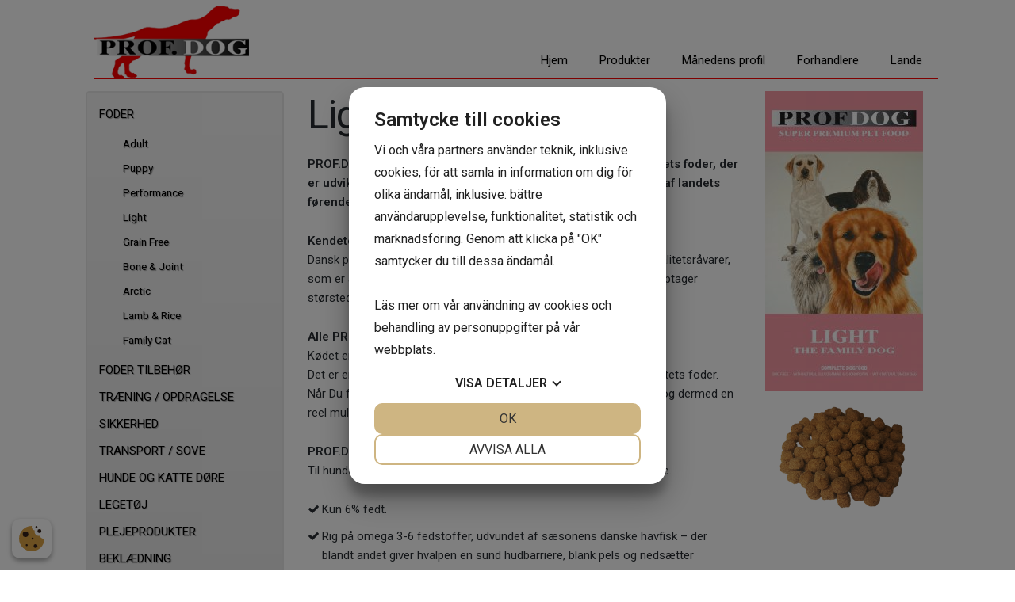

--- FILE ---
content_type: text/html; charset=UTF-8
request_url: http://profdog.com/kategori/Light
body_size: 9067
content:
<!DOCTYPE html>
<html lang="sv-SE">
    <head>
<script src="https://cookiemanager.dk/js/cm.js" data-cookiemanager></script>
        <meta charset="utf-8" />
        <meta name="viewport" content="width=device-width, initial-scale=1.0" />
        <title>Light | profdog</title>
        <meta name="description" content="PROF.DOG LIGHT er et førsteklasses SUPER PREMIUM højkvalitets foder, der er udviklet indenfor den nyeste forskning i samarbejde med en af landets førende e…"/>
<meta name="robots" content="index, follow" />
    <meta property="og:image" content="http://profdog.com/thumbs/450x450c/2016-12/-light.jpg" />

                    <link rel="stylesheet" href="/extensions/vendor/bolt/boltforms/css/boltforms-custom.css" media="screen">
                    <link href='//fonts.googleapis.com/css?family=Roboto:400,600' rel='stylesheet' type='text/css' />	                    
                <link rel="stylesheet" href="/theme/intendit/css/style.combined.1481336114.css" />
        <link rel="stylesheet" href="/theme/intendit/css/custom.1493108138.css" />
        <!-- Global site tag (gtag.js) - Google Analytics -->
<script async src="https://www.googletagmanager.com/gtag/js?id=G-KXQMVWM7PN"></script>
<script>
  window.dataLayer = window.dataLayer || [];
  function gtag(){dataLayer.push(arguments);}
  gtag('js', new Date());

  gtag('config', 'G-KXQMVWM7PN');
</script>
    	<link rel="sitemap" type="application/xml" title="Sitemap" href="https://www.prof-dog.com/sitemap.xml">
    	
<script>
    (function(i,s,o,g,r,a,m){i['GoogleAnalyticsObject']=r;i[r]=i[r]||function(){
    (i[r].q=i[r].q||[]).push(arguments)},i[r].l=1*new Date();a=s.createElement(o),
    m=s.getElementsByTagName(o)[0];a.async=1;a.src=g;m.parentNode.insertBefore(a,m)
    })(window,document,'script','https://www.google-analytics.com/analytics.js','ga');

    ga('create', 'UA-54964032-32', '');
    ga('send', 'pageview');
</script>
    	<link rel="pingback" href="https://www.prof-dog.com/xmlrpc/pingback" />
    	<link rel="canonical" href="https://www.prof-dog.com/kategori/Light">
    	<link rel="shortcut icon" href="http://profdog.com/theme/intendit/graphics/favicon.ico">
    </head>
    <body class=" kategori Light topbg" >
                <header>
            <div class="container menuHolder">
                <div class="logo three m-three s-twelve">
                    <a href="/">
                        <img src="/theme/intendit/img/gfx/logotype.png" alt="Scandinavian Distribution of Pet Products"/>
                    </a>
                </div>
                <div class="topmenu">
                    <nav>
                        <ul class="menu">
    <li class="navbar-item index-1 first">
    <a href="/" >Hjem</a></li>
<li class="navbar-item index-2 dropdown sub-menu">
    <a href="/kategori/Adult" >Produkter</a>    <ul class="sub-menu-items">
        <li class="navbar-item index-1 first dropdown active sub-menu">
    <a href="/kategori/Adult" title='' >FODER</a>    <ul class="sub-menu-items">
        <li class="navbar-item index-1 first">
    <a href="/kategori/Adult" title='' >Adult</a></li>
<li class="navbar-item index-2">
    <a href="/kategori/Puppy" title='' >Puppy</a></li>
<li class="navbar-item index-3">
    <a href="/kategori/Performance" title='' >Performance</a></li>
<li class="navbar-item index-4 active">
    <a href="/kategori/Light" title='' >Light</a></li>
<li class="navbar-item index-5">
    <a href="/kategori/Grain-Free" title='' >Grain Free</a></li>
<li class="navbar-item index-6">
    <a href="/kategori/Bone-Joint" title='' >Bone &amp; Joint</a></li>
<li class="navbar-item index-7">
    <a href="/kategori/Arctic" title='' >Arctic</a></li>
<li class="navbar-item index-8">
    <a href="/kategori/Lamb-Rice" title='' >Lamb &amp; Rice</a></li>
<li class="navbar-item index-9 last">
    <a href="/kategori/Family-Cat" title='' >Family Cat</a></li>
    </ul>
    </li>
<li class="navbar-item index-2 dropdown sub-menu">
    <a href="/M%C3%A5lebaeger-til-foder" title='' >FODER TILBEHØR</a>    <ul class="sub-menu-items">
        <li class="navbar-item index-1 first">
    <a href="/M%C3%A5lebaeger-til-foder" title='' >Målebæger til foder</a></li>
<li class="navbar-item index-2">
    <a href="/Fodersk%C3%A5l-i-rustfri-st%C3%A5l-Anti-skrid-sikret" title='' >Foderskål i rustfri stål, Anti-skrid-sikret</a></li>
<li class="navbar-item index-3">
    <a href="/Fodersk%C3%A5l-i-rustfri-st%C3%A5l-med-holder" title='' >Foderskål i rustfri stål med holder</a></li>
<li class="navbar-item index-4">
    <a href="/Fodersk%C3%A5l-i-rustfri-st%C3%A5l" title='' >Foderskål i rustfri stål</a></li>
<li class="navbar-item index-5">
    <a href="/Dobbelt-sk%C3%A5leholder-i-rustfri-st%C3%A5l" title='' >Dobbelt skåleholder i rustfri stål</a></li>
<li class="navbar-item index-6">
    <a href="/Dobbelt-sk%C3%A5leholder-med-sort-fod" title='' >Dobbelt skåleholder med sort fod</a></li>
<li class="navbar-item index-7">
    <a href="/Fodersk%C3%A5l-i-rustfri-st%C3%A5l-1" title='' >Foderskål i rustfri stål</a></li>
<li class="navbar-item index-8">
    <a href="/Udstillingsstativer" title='' >Udstillingsstativer</a></li>
<li class="navbar-item index-9">
    <a href="/Petpod-foderautomat" title='' >Petpod foderautomat</a></li>
<li class="navbar-item index-10">
    <a href="/Foderautomat-til-2-m%C3%A5ltider" title='' >Foderautomat til 2 måltider</a></li>
<li class="navbar-item index-11 last">
    <a href="/Foderautomat-med-tidsur" title='' >Foderautomat med tidsur.</a></li>
    </ul>
    </li>
<li class="navbar-item index-3 dropdown sub-menu">
    <a href="/Dummy-stof-orange" title='' >TRÆNING / OPDRAGELSE</a>    <ul class="sub-menu-items">
        <li class="navbar-item index-1 first">
    <a href="/Dummy-stof-orange" title='' >Dummy (stof/orange)</a></li>
<li class="navbar-item index-2">
    <a href="/Dummy-stof-natur" title='' >Dummy (stof/natur)</a></li>
<li class="navbar-item index-3">
    <a href="/Dummy-gummi-sort-hvid" title='' >Dummy (gummi/sort-hvid)</a></li>
<li class="navbar-item index-4">
    <a href="/Dummy-gummi-orange" title='' >Dummy (gummi/orange)</a></li>
<li class="navbar-item index-5">
    <a href="/Dummy-gummi-hvid" title='' >Dummy (gummi/hvid)</a></li>
<li class="navbar-item index-6">
    <a href="/Dummy-gummi-sort" title='' >Dummy (gummi/sort)</a></li>
<li class="navbar-item index-7">
    <a href="/Dummy" title='' >Dummy</a></li>
<li class="navbar-item index-8">
    <a href="/Apport-buk-i-trae" title='' >Apport-buk i træ</a></li>
<li class="navbar-item index-9">
    <a href="/Apport-buk" title='' >Apport-buk</a></li>
<li class="navbar-item index-10">
    <a href="/Slyngbold" title='' >Slyngbold</a></li>
<li class="navbar-item index-11">
    <a href="/Floejte-i-Boeffelhorn" title='' >Fløjte i Bøffelhorn</a></li>
<li class="navbar-item index-12">
    <a href="/ACME-Floejter" title='' >ACME Fløjter</a></li>
<li class="navbar-item index-13">
    <a href="/Snor-til-ACME-floejte" title='' >Snor til ACME fløjte</a></li>
<li class="navbar-item index-14">
    <a href="/Dressurhalsb%C3%A5nd" title='' >Koralhalsbånd</a></li>
<li class="navbar-item index-15">
    <a href="/Dressurhalsb%C3%A5nd-med-grene" title='' >Dressurhalsbånd med grene.</a></li>
<li class="navbar-item index-16">
    <a href="/Retrieverline-Nylon-H%C3%A5ndledsrem" title='' >Retrieverline Nylon Håndledsrem</a></li>
<li class="navbar-item index-17">
    <a href="/Sporseler-med-reflektions-striber" title='' >Sporseler med reflektions striber</a></li>
<li class="navbar-item index-18">
    <a href="/Drssurline" title='' >Dressurline</a></li>
<li class="navbar-item index-19">
    <a href="/Schweissline-foereline" title='' >Schweissline, føreline sort</a></li>
<li class="navbar-item index-20">
    <a href="/Schweissline-foereline-orange" title='' >Schweissline, føreline orange</a></li>
<li class="navbar-item index-21">
    <a href="/Retrieverline-Skulder-Loop" title='' >Retrieverline Skulder Loop</a></li>
<li class="navbar-item index-22">
    <a href="/Nylonline" title='' >Nylonline</a></li>
<li class="navbar-item index-23">
    <a href="/Halsb%C3%A5nd" title='' >Halsbånd</a></li>
<li class="navbar-item index-24">
    <a href="/Easy-walk" title='' >Easy walk</a></li>
<li class="navbar-item index-25">
    <a href="/Schweissline-foereline-1" title='' >Schweissline/føreline</a></li>
<li class="navbar-item index-26">
    <a href="/Schweiss-halsb%C3%A5nd" title='' >Schweiss halsbånd</a></li>
<li class="navbar-item index-27">
    <a href="/Dressur-hundefoereline" title='' >Dressur hundeføreline</a></li>
<li class="navbar-item index-28">
    <a href="/Foereline-London-%C3%A5ben" title='' > Føreline London åben</a></li>
<li class="navbar-item index-29">
    <a href="/Foereline-London" title='' >Føreline London</a></li>
<li class="navbar-item index-30">
    <a href="/Foereline-Rundsyet" title='' >Føreline Rundsyet</a></li>
<li class="navbar-item index-31">
    <a href="/Dressurhalsb%C3%A5nd" title='' >Dressurhalsbånd</a></li>
<li class="navbar-item index-32">
    <a href="/Halsb%C3%A5nd-London" title='' >Halsbånd London</a></li>
<li class="navbar-item index-33">
    <a href="/AEdelt-Laederhalsb%C3%A5nd" title='' >Ædelt Læderhalsbånd</a></li>
<li class="navbar-item index-34">
    <a href="/Laedersnor" title='' >Lædersnor</a></li>
<li class="navbar-item index-35">
    <a href="/Laederline" title='' >Læderline</a></li>
<li class="navbar-item index-36">
    <a href="/Laeder-Retrieverline" title='' >Læder-Retrieverline</a></li>
<li class="navbar-item index-37">
    <a href="/Floejtesnor-flettet" title='' >Fløjtesnor flettet</a></li>
<li class="navbar-item index-38">
    <a href="/Showline-Flettet" title='' >Showline Flettet</a></li>
<li class="navbar-item index-39">
    <a href="/Retrieverline-Rundlaeder" title='' >Retrieverline Rundlæder</a></li>
<li class="navbar-item index-40">
    <a href="/Retrieverline-Flettet" title='' >Retrieverline Flettet</a></li>
<li class="navbar-item index-41">
    <a href="/Retrieverline" title='' >Retrieverline</a></li>
<li class="navbar-item index-42">
    <a href="/Ultra-let-anti-goehalsb%C3%A5nd" title='' >Ultra let anti-gøhalsbånd</a></li>
<li class="navbar-item index-43">
    <a href="/Tele-Clicker" title='' >Tele Clicker</a></li>
<li class="navbar-item index-44">
    <a href="/Anti-goe-halsb%C3%A5nd-medspray-til-den-lille-ogmellemstore-hund" title='' >Anti-gø halsbånd med spray - til den lille og mellemstore hund</a></li>
<li class="navbar-item index-45">
    <a href="/Anti-goe-halsb%C3%A5nd-med-spray-deluxe-Til-store-hunde" title='' >Anti-gø halsbånd med spray deluxe. Til store hunde.</a></li>
<li class="navbar-item index-46">
    <a href="/Anti-goe-halsb%C3%A5nd-med-spray-Collar" title='' >Anti-gø halsbånd med spray - Collar.</a></li>
<li class="navbar-item index-47">
    <a href="/sidor/68" >Anti-gø halsbånd med spray - Collar.</a></li>
<li class="navbar-item index-48">
    <a href="/Innotek-Anti-goe-sprayRefill" title='' >Innotek Anti-gø spray Refill</a></li>
<li class="navbar-item index-49">
    <a href="/Anti-goe-halsb%C3%A5nd-medspray-Collar-Deluxe" title='' >Anti-gø halsbånd medspray - Collar Deluxe</a></li>
<li class="navbar-item index-50">
    <a href="/Anti-goe-kontrol-i-det-fri" title='' >Anti-gø kontrol i det fri.</a></li>
<li class="navbar-item index-51">
    <a href="/Anti-goe-Ultrasonic" title='' >Anti-gø Ultrasonic</a></li>
<li class="navbar-item index-52">
    <a href="/Spray-Commander-spraytraening" title='' >Spray Commander-spraytræning</a></li>
<li class="navbar-item index-53 last">
    <a href="/Ssscat-katte-afskraek-kelses-spray" title='' >Ssscat katte afskræk-kelses-spray</a></li>
    </ul>
    </li>
<li class="navbar-item index-4 dropdown sub-menu">
    <a href="/Sikkerheds-halsb%C3%A5nd" title='' >SIKKERHED</a>    <ul class="sub-menu-items">
        <li class="navbar-item index-1 first">
    <a href="/Sikkerheds-halsb%C3%A5nd" title='' >Sikkerheds halsbånd</a></li>
<li class="navbar-item index-2">
    <a href="/Sikkerhedsveste" title='' >Sikkerhedsveste</a></li>
<li class="navbar-item index-3">
    <a href="/Ankel-sikkerhedsb%C3%A5nd" title='' >Ankel sikkerhedsbånd</a></li>
<li class="navbar-item index-4">
    <a href="/Neopren-hundestoevle" title='' >Neopren hundestøvle</a></li>
<li class="navbar-item index-5">
    <a href="/Sikkerhedsvest-til-hund" title='' >Sikkerhedsvest til hund</a></li>
<li class="navbar-item index-6">
    <a href="/Blinkende-halsb%C3%A5nd" title='' >Blinkende halsbånd</a></li>
<li class="navbar-item index-7">
    <a href="/slug-aup5uf" title='' >Tracker Blink</a></li>
<li class="navbar-item index-8">
    <a href="/Hunde-klokke-med-ring" title='' >Hunde klokke med ring</a></li>
<li class="navbar-item index-9">
    <a href="/Sikkerhedsbriller" title='' >Sikkerhedsbriller</a></li>
<li class="navbar-item index-10 last">
    <a href="/Bilson-303L-OErepropper" title='' >Bilson 303L Ørepropper</a></li>
    </ul>
    </li>
<li class="navbar-item index-5 dropdown sub-menu">
    <a href="/Transport-kasse" title='' >TRANSPORT / SOVE</a>    <ul class="sub-menu-items">
        <li class="navbar-item index-1 first">
    <a href="/Transport-kasse" title='' >Transport kasse</a></li>
<li class="navbar-item index-2">
    <a href="/Taeppe-passende-tiltransport-kasse" title='' >Tæppe passende tiltransport kasse</a></li>
<li class="navbar-item index-3">
    <a href="/sidor/87" >Transportkasse</a></li>
<li class="navbar-item index-4">
    <a href="/Hundeseng-pude" title='' >Hundeseng / pude</a></li>
<li class="navbar-item index-5">
    <a href="/Hunde-Donat-Seng" title='' >Hunde-Donat-Seng</a></li>
<li class="navbar-item index-6">
    <a href="/Hundeseng-pude-1" title='' >Hundeseng / pude</a></li>
<li class="navbar-item index-7">
    <a href="/Hundeseng-pude-2" title='' >Hundeseng / pude</a></li>
<li class="navbar-item index-8">
    <a href="/Hundeseng-pude-med" title='' >Hundeseng / pude med</a></li>
<li class="navbar-item index-9 last">
    <a href="/Hundejakke" title='' >Hundejakke</a></li>
    </ul>
    </li>
<li class="navbar-item index-6 dropdown sub-menu">
    <a href="/Husdyrs-doer-til-stor-katte-og-sm%C3%A5-hunde" title='' >HUNDE OG KATTE DØRE</a>    <ul class="sub-menu-items">
        <li class="navbar-item index-1 first">
    <a href="/Husdyrs-doer-til-stor-katte-og-sm%C3%A5-hunde" title='' >Husdyrs dør til stor katte og små hunde</a></li>
<li class="navbar-item index-2">
    <a href="/Manuel-luksus-kattelem-med-4-vejs-system" title='' >Manuel luksus kattelem med 4 vejs system</a></li>
<li class="navbar-item index-3">
    <a href="/Tunnel-forlaenger" title='' >Tunnel forlænger</a></li>
<li class="navbar-item index-4">
    <a href="/Magnetisk-luksus-kattelem-med-4-vejs-l%C3%A5sesystem" title='' >Magnetisk luksus kattelem med 4 vejs låsesystem</a></li>
<li class="navbar-item index-5">
    <a href="/Magnet-noegle-til-at-haenge-i-halsb%C3%A5ndet-til-Magnetisk-luksus-kattelem-med-4-vejs-l%C3%A5sesystem" title='' >Magnet nøgle til at hænge i halsbåndet til Magnetisk luksus kattelem med 4 vejs låsesystem</a></li>
<li class="navbar-item index-6">
    <a href="/Infraroed-luksus-kattelem-med-4-vejs-l%C3%A5sesystem" title='' >Infrarød luksus kattelem med 4 vejs låsesystem</a></li>
<li class="navbar-item index-7">
    <a href="/Indfraroed-noegle-til-at-haenge-i-halsb%C3%A5ndet" title='' >Indfrarød nøgle til at hænge i halsbåndet.</a></li>
<li class="navbar-item index-8">
    <a href="/Aluminiums-doer-til-hundehus-garage-og-udhus-m-m" title='' >Aluminiums dør til hundehus, garage og udhus m.m.</a></li>
<li class="navbar-item index-9">
    <a href="/Klassisk-2-Vejs-husdyrsdoer" title='' >Klassisk 2- Vejs husdyrsdør</a></li>
<li class="navbar-item index-10">
    <a href="/Klassisk-2-Vejs-husdyrsdoer-1" title='' >Klassisk 2- Vejs husdyrsdør</a></li>
<li class="navbar-item index-11">
    <a href="/Tunnel-forlaenger-til-katte-klappe" title='' >Tunnel forlænger til katte klappe</a></li>
<li class="navbar-item index-12">
    <a href="/Klassisk-2-Vejs-husdyrsdoer-2" title='' >Klassisk 2- Vejs husdyrsdør</a></li>
<li class="navbar-item index-13">
    <a href="/Tunnel-forlaenger-til-Klassisk-2-Vejs-husdyr-doer" title='' >Tunnel forlænger til Klassisk 2- Vejs husdyr dør.</a></li>
<li class="navbar-item index-14">
    <a href="/Magnetisk-klassisk-kattelem-med-4-vejs-l%C3%A5sesystem" title='' >Magnetisk klassisk kattelem med 4 vejs låsesystem</a></li>
<li class="navbar-item index-15">
    <a href="/Tilgangs-magnet-noegle-til-at-haenge-i-halsb%C3%A5ndet-til-katte-klappe" title='' >Tilgangs magnet nøgle til at hænge i halsbåndet til katte klappe</a></li>
<li class="navbar-item index-16">
    <a href="/Ekstra-katte-lem-til-klassisk-2-Vejs-husdyr-doer" title='' >Ekstra katte lem til klassisk 2- Vejs husdyr dør.</a></li>
<li class="navbar-item index-17">
    <a href="/Ekstra-doer-til-Manuel-luksus-kattelem" title='' >Ekstra dør til Manuel luksus kattelem</a></li>
<li class="navbar-item index-18 last">
    <a href="/Ekstra-katte-lem" title='' >Ekstra katte lem.</a></li>
    </ul>
    </li>
<li class="navbar-item index-7 dropdown sub-menu">
    <a href="/Bristle-Bone" title='' >LEGETØJ</a>    <ul class="sub-menu-items">
        <li class="navbar-item index-1 first">
    <a href="/Bristle-Bone" title='' >Bristle Bone</a></li>
<li class="navbar-item index-2">
    <a href="/Bouncy-Bone" title='' >Bouncy Bone</a></li>
<li class="navbar-item index-3">
    <a href="/Gnawhide-Rings" title='' >Gnawhide Rings</a></li>
<li class="navbar-item index-4">
    <a href="/Waggle" title='' >Waggle</a></li>
<li class="navbar-item index-5">
    <a href="/Chuckle" title='' >Chuckle</a></li>
<li class="navbar-item index-6">
    <a href="/Kibble-nibble" title='' >Kibble nibble</a></li>
<li class="navbar-item index-7">
    <a href="/Squirrel-Dude" title='' >Squirrel Dude</a></li>
<li class="navbar-item index-8">
    <a href="/Biscuit-Bouncer" title='' >Biscuit Bouncer</a></li>
<li class="navbar-item index-9">
    <a href="/sidor/121" >Biscuit Block</a></li>
<li class="navbar-item index-10">
    <a href="/Pogo-Plush" title='' >Pogo Plush</a></li>
<li class="navbar-item index-11">
    <a href="/Tug-a-jug" title='' >Tug-a-jug</a></li>
<li class="navbar-item index-12">
    <a href="/Twist-n-treat" title='' >Twist‘n treat</a></li>
<li class="navbar-item index-13">
    <a href="/Element-legetoej-ORB" title='' >Element legetøj ORB</a></li>
<li class="navbar-item index-14">
    <a href="/Element-legetoej-TwistBestillingsnummerBB-LINK-TWIST-28" title='' >Element legetøj Twist</a></li>
<li class="navbar-item index-15">
    <a href="/Egg-Cersiyer" title='' >Egg Cersiyer</a></li>
<li class="navbar-item index-16">
    <a href="/Twist-n-treat-1" title='' >Twist‘n treat</a></li>
<li class="navbar-item index-17 last">
    <a href="/Slimcat" title='' >Slimcat</a></li>
    </ul>
    </li>
<li class="navbar-item index-8 dropdown sub-menu">
    <a href="/Hundeboerste" title='' >PLEJEPRODUKTER</a>    <ul class="sub-menu-items">
        <li class="navbar-item index-1 first">
    <a href="/Hundeboerste" title='' >Hundebørste</a></li>
<li class="navbar-item index-2">
    <a href="/Negletang-med-klipstop" title='' >Negletang med klipstop</a></li>
<li class="navbar-item index-3">
    <a href="/Hundekam-taetsiddendetaender" title='' >Hundekam tætsiddendetænder</a></li>
<li class="navbar-item index-4">
    <a href="/Hundekam-med-korte-og-lange-taender" title='' >Hundekam med korte og lange tænder</a></li>
<li class="navbar-item index-5 last">
    <a href="/Hundekam-Med-taette-taender-p%C3%A5-den-ene-side-og-stoerre-mellemrum-p%C3%A5-den-anden-side" title='' >Hundekam Med tætte tænder på den ene side og større mellemrum på den anden side</a></li>
    </ul>
    </li>
<li class="navbar-item index-9 dropdown sub-menu">
    <a href="/Laederjakke" title='' >BEKLÆDNING</a>    <ul class="sub-menu-items">
        <li class="navbar-item index-1 first">
    <a href="/Laederjakke" title='' >Læderjakke</a></li>
<li class="navbar-item index-2">
    <a href="/Laedervest-med-Prof-Dog-Logo" title='' >Lædervest med Prof.Dog Logo</a></li>
<li class="navbar-item index-3">
    <a href="/Laedervest" title='' >Lædervest</a></li>
<li class="navbar-item index-4">
    <a href="/Prof-Dog-Fleece-jakke" title='' >Prof. Dog Fleece jakke</a></li>
<li class="navbar-item index-5">
    <a href="/Softshell-jakke" title='' >Softshell jakke</a></li>
<li class="navbar-item index-6">
    <a href="/Prof-Dog-Safari-Shirt" title='' >Prof. Dog Safari Shirt</a></li>
<li class="navbar-item index-7">
    <a href="/Laederbuks-Brun" title='' >Læderbuks Brun</a></li>
<li class="navbar-item index-8">
    <a href="/Laederbuks-Oliven" title='' >Læderbuks Oliven</a></li>
<li class="navbar-item index-9">
    <a href="/Jagtsele-laeder" title='' >Jagtsele, læder</a></li>
<li class="navbar-item index-10">
    <a href="/Laederbaelte" title='' >Læderbælte</a></li>
<li class="navbar-item index-11">
    <a href="/Prof-Dog-Outdoor-sokker" title='' >Prof. Dog Outdoor sokker</a></li>
<li class="navbar-item index-12">
    <a href="/Prof-Dog-Sokker" title='' >Prof. Dog Sokker</a></li>
<li class="navbar-item index-13">
    <a href="/Prof-Dog-Knaesokker" title='' >Prof. Dog Knæsokker</a></li>
<li class="navbar-item index-14">
    <a href="/Prof-Dog-Caps" title='' >Prof. Dog Caps</a></li>
<li class="navbar-item index-15">
    <a href="/Termo-saede" title='' >Termo sæde</a></li>
<li class="navbar-item index-16 last">
    <a href="/Hjemmesko" title='' >Hjemmesko</a></li>
    </ul>
    </li>
<li class="navbar-item index-10 dropdown sub-menu">
    <a href="/Trofae-plade-R%C3%A5buk" title='' >JAGT</a>    <ul class="sub-menu-items">
        <li class="navbar-item index-1 first">
    <a href="/Trofae-plade-R%C3%A5buk" title='' >Trofæ plade Råbuk</a></li>
<li class="navbar-item index-2">
    <a href="/Trofae-plade-D%C3%A5hjort" title='' >Trofæ plade Dåhjort</a></li>
<li class="navbar-item index-3">
    <a href="/Trofae-plade-Kronhjort" title='' >Trofæ plade Kronhjort</a></li>
<li class="navbar-item index-4">
    <a href="/Trofae-plade-Vildsvin" title='' >Trofæ plade Vildsvin</a></li>
<li class="navbar-item index-5">
    <a href="/Stoebt-Egeloev" title='' >Støbt Egeløv</a></li>
<li class="navbar-item index-6">
    <a href="/Klapstol-trebenet-luksusmodel" title='' >Klapstol trebenet luksusmodel</a></li>
<li class="navbar-item index-7">
    <a href="/Vandrestok-Skydestoette" title='' >Vandrestok/Skydestøtte</a></li>
<li class="navbar-item index-8">
    <a href="/Fuglegagle" title='' >Fuglegagle</a></li>
<li class="navbar-item index-9">
    <a href="/Dressur-jagtline-med-fuglegalge-m-karabinhage" title='' >Dressur jagtline med fuglegalge m. karabinhage</a></li>
<li class="navbar-item index-10">
    <a href="/Dressur-jagtline-m-retriver-line-og-fuglegalge" title='' >Dressur jagtline m. retriver line og fuglegalge</a></li>
<li class="navbar-item index-11">
    <a href="/Patronbaelte" title='' >Patronbælte</a></li>
<li class="navbar-item index-12">
    <a href="/Patron-taske-pung" title='' >Patron taske/pung</a></li>
<li class="navbar-item index-13">
    <a href="/Teleskop-Jagtstol" title='' >Teleskop Jagtstol</a></li>
<li class="navbar-item index-14">
    <a href="/Stoevleknaegt-I-trae" title='' >Støvleknægt I træ</a></li>
<li class="navbar-item index-15">
    <a href="/Jagttaske-laeder" title='' >Jagttaske læder</a></li>
<li class="navbar-item index-16">
    <a href="/Jagttaske" title='' >Jagttaske</a></li>
<li class="navbar-item index-17">
    <a href="/Jagt-Rygsaek" title='' >Jagt Rygsæk</a></li>
<li class="navbar-item index-18">
    <a href="/Jagt-Rygsaek-1" title='' >Jagt Rygsæk</a></li>
<li class="navbar-item index-19 last">
    <a href="/Faertsko-i-aluminium-til-schweisstraening" title='' >Færtsko i aluminium til schweisstræning</a></li>
    </ul>
    </li>
<li class="navbar-item index-11 dropdown sub-menu">
    <a href="/Tek-2-0" title='' >GPS TRACKER</a>    <ul class="sub-menu-items">
        <li class="navbar-item index-1 first">
    <a href="/Tek-2-0" title='' >TEK 2.0</a></li>
<li class="navbar-item index-2">
    <a href="/TEK-2-0-GPS-Halsb%C3%A5nd" title='' >Ekstra GPS halsbånd til TEK 2.0</a></li>
<li class="navbar-item index-3 last">
    <a href="/Ekstra-lyd-og-vibrations-tilbehoer-til-TEK-2-0" title='' >Ekstra lyd og vibrations tilbehør til TEK 2.0</a></li>
    </ul>
    </li>
<li class="navbar-item index-12 last dropdown sub-menu">
    <a href="/Foderkrybbe" title='' >HESTEUDSTYR</a>    <ul class="sub-menu-items">
        <li class="navbar-item index-1 first">
    <a href="/Foderkrybbe" title='' >Foderkrybbe</a></li>
<li class="navbar-item index-2">
    <a href="/Turnerings-foderkrybbe" title='' >Turnerings foderkrybbe</a></li>
<li class="navbar-item index-3">
    <a href="/Fodertoende" title='' >Fodertønde</a></li>
<li class="navbar-item index-4">
    <a href="/Foderskovl" title='' >Foderskovl</a></li>
<li class="navbar-item index-5">
    <a href="/Stabil-spand" title='' >Stabil spand</a></li>
<li class="navbar-item index-6">
    <a href="/Staldgreb-med-Aluminium-stang" title='' >Staldgreb med Aluminium stang</a></li>
<li class="navbar-item index-7">
    <a href="/Aluminium-stang" title='' >Aluminium stang</a></li>
<li class="navbar-item index-8">
    <a href="/Staldgreb" title='' >Staldgreb</a></li>
<li class="navbar-item index-9">
    <a href="/Trense-og-grime-holder" title='' >Trense og grime holder</a></li>
<li class="navbar-item index-10">
    <a href="/Plastikstrigle" title='' >Plastikstrigle</a></li>
<li class="navbar-item index-11">
    <a href="/Mankam" title='' >Mankam</a></li>
<li class="navbar-item index-12">
    <a href="/Hovrenser" title='' >Hovrenser</a></li>
<li class="navbar-item index-13">
    <a href="/Strigle" title='' >Strigle</a></li>
<li class="navbar-item index-14">
    <a href="/Plastikstrigle-til-boern" title='' >Plastikstrigle til børn</a></li>
<li class="navbar-item index-15">
    <a href="/Hegnsstrammer" title='' >Hegnsstrammer</a></li>
<li class="navbar-item index-16">
    <a href="/Svedskraber-i-plastik" title='' >Svedskraber i plastik</a></li>
<li class="navbar-item index-17">
    <a href="/Ridehandsker-Serino" title='' >Ridehandsker Serino hvid</a></li>
<li class="navbar-item index-18">
    <a href="/Ridehandsker-Serino-sort" title='' >Ridehandsker Serino sort</a></li>
<li class="navbar-item index-19">
    <a href="/Ridehandsker-Serino-brun" title='' >Ridehandsker Serino brun</a></li>
<li class="navbar-item index-20">
    <a href="/Ridehandsker-Oil-tac-cow-brun" title='' >Ridehandsker Oil tac cow brun</a></li>
<li class="navbar-item index-21">
    <a href="/Ridehandsker-Oil-tac-cow-sort" title='' >Ridehandsker Oil tac cow sort</a></li>
<li class="navbar-item index-22">
    <a href="/Ridehandsker-Deerskin-brun" title='' >Ridehandsker Deerskin brun</a></li>
<li class="navbar-item index-23 last">
    <a href="/Ridehandsker-Deerskin-sort" title='' >Ridehandsker Deerskin sort</a></li>
    </ul>
    </li>
    </ul>
    </li>
<li class="navbar-item index-3 dropdown sub-menu">
    <a href="/M%C3%A5nedens-Profil" title='' >Månedens profil</a>    <ul class="sub-menu-items">
        <li class="navbar-item index-1 first last">
    <a href="/M%C3%A5nedens-Profil" title='' >Månedens Profil</a></li>
    </ul>
    </li>
<li class="navbar-item index-4 dropdown sub-menu">
    <a href="/Sydjylland" title='' >Forhandlere</a>    <ul class="sub-menu-items">
        <li class="navbar-item index-1 first">
    <a href="/Sydjylland" title='' >Sydjylland</a></li>
<li class="navbar-item index-2">
    <a href="/Midtjylland" title='' >Midtjylland</a></li>
<li class="navbar-item index-3">
    <a href="/Nordjylland" title='' >Nordjylland</a></li>
<li class="navbar-item index-4">
    <a href="/Sjaelland" title='' >Sjælland</a></li>
<li class="navbar-item index-5 last">
    <a href="/Hovedstaden" title='' >Hovedstaden</a></li>
    </ul>
    </li>
<li class="navbar-item index-5 last dropdown sub-menu">
    <a href="/Danmark" >Lande</a>    <ul class="sub-menu-items">
        <li class="navbar-item index-1 first">
    <a href="/Danmark" >Danmark</a></li>
<li class="navbar-item index-2">
    <a href="/Tyskland" >Tyskland</a></li>
<li class="navbar-item index-3">
    <a href="/Norge" >Norge</a></li>
<li class="navbar-item index-4">
    <a href="/Sverige" >Sverige</a></li>
<li class="navbar-item index-5">
    <a href="/Finland" >Finland</a></li>
<li class="navbar-item index-6">
    <a href="/Frankrig" >Frankrig</a></li>
<li class="navbar-item index-7">
    <a href="/Italien" >Italien</a></li>
<li class="navbar-item index-8">
    <a href="/Estland" title='' >Estland</a></li>
<li class="navbar-item index-9 last">
    <a href="/galleri/Gallery" title='' >Billeder</a></li>
    </ul>
    </li>
</ul>

                    </nav>
                    <div id="menu-icon">
                        <span class="first"></span>
                        <span class="second"></span>
                        <span class="third"></span>
                    </div>
                </div>
            </div>
        </header>
                <div class="container flex">
    
                                                                                                                                                                                                                                                                                                                                                                                                                                                                                                                                                                                                                                                                                                                                                                                                                                                                                                                                                                                                                                                                                                                                                                                                                                                                                                                                                                                                                                                                                                                                                                                                                                                                                                                                                                                                                                                                                                                                                                                                                                                                                                                                                                                                                                                                                                                                                                                                                                                                                                                                                                                                                                                                                                                                                                                                                                                                                                                                                                                                                                                                                                                                                                                                                                                                                                                                                                                                                                                                                                                                                                                                                                                                                                                                                                                                                                                                                                                                                                                                                                                                                                                                                                                                                                                                                                                                                                                                                                                                                                                                                                                                                                                                                                                                                                                                                                                                                                                                                                                                                                                                                                                                                                                                                                                                                                                                                                                                                                                                                                                                                                                                                                                                                                                                                                                                                                                                                                                                                                                                                                                                                                                                                                                                                                                                                                                                                                                                                                                                                                                                                                                                                                                                                                                                                                                                                                                                                                                                                                                                                                                                                                                                                                                                                                                                                                                                                                                                                                                                                                                                                                                                                                                                                                                                                                                                                                                                                                                                                                                                                                                                                                                                                                                                                                                                                                                                                                                                                                                                                                                                                                                                                                                                                                                                                                                                                                                                                                                                                                                                                                                                                                                                                                                                                                                                                                                                                                                                                                                                                                                                                                                                                                                                                                                                                                                                                                                                                                                            

<div class="three m-three s-twelve r-menu">
<aside class="rightmenu">
    <ul class="sub-menu-items">
                    <li class="">
                <a href="/kategori/Adult" title='FODER' >FODER</a>
                                    <ul class="sub-menu-items">
                                                    <li class="">
                                <a href="/kategori/Adult" title='Adult' >Adult</a>
                                                            </li>
                                                    <li class="">
                                <a href="/kategori/Puppy" title='Puppy' >Puppy</a>
                                                            </li>
                                                    <li class="">
                                <a href="/kategori/Performance" title='Performance' >Performance</a>
                                                            </li>
                                                    <li class=" active">
                                <a href="/kategori/Light" title='Light' >Light</a>
                                                            </li>
                                                    <li class="">
                                <a href="/kategori/Grain-Free" title='Grain Free' >Grain Free</a>
                                                            </li>
                                                    <li class="">
                                <a href="/kategori/Bone-Joint" title='Bone &amp; Joint' >Bone &amp; Joint</a>
                                                            </li>
                                                    <li class="">
                                <a href="/kategori/Arctic" title='Arctic' >Arctic</a>
                                                            </li>
                                                    <li class="">
                                <a href="/kategori/Lamb-Rice" title='Lamb &amp; Rice' >Lamb &amp; Rice</a>
                                                            </li>
                                                    <li class="">
                                <a href="/kategori/Family-Cat" title='Family Cat' >Family Cat</a>
                                                            </li>
                                            </ul>
                                    <li class="">
                <a href="/M%C3%A5lebaeger-til-foder" title='FODER TILBEHØR' >FODER TILBEHØR</a>
                                    <li class="">
                <a href="/Dummy-stof-orange" title='TRÆNING / OPDRAGELSE' >TRÆNING / OPDRAGELSE</a>
                                    <li class="">
                <a href="/Sikkerheds-halsb%C3%A5nd" title='SIKKERHED' >SIKKERHED</a>
                                    <li class="">
                <a href="/Transport-kasse" title='TRANSPORT / SOVE' >TRANSPORT / SOVE</a>
                                    <li class="">
                <a href="/Husdyrs-doer-til-stor-katte-og-sm%C3%A5-hunde" title='HUNDE OG KATTE DØRE' >HUNDE OG KATTE DØRE</a>
                                    <li class="">
                <a href="/Bristle-Bone" title='LEGETØJ' >LEGETØJ</a>
                                    <li class="">
                <a href="/Hundeboerste" title='PLEJEPRODUKTER' >PLEJEPRODUKTER</a>
                                    <li class="">
                <a href="/Laederjakke" title='BEKLÆDNING' >BEKLÆDNING</a>
                                    <li class="">
                <a href="/Trofae-plade-R%C3%A5buk" title='JAGT' >JAGT</a>
                                    <li class="">
                <a href="/Tek-2-0" title='GPS TRACKER' >GPS TRACKER</a>
                                    <li class="">
                <a href="/Foderkrybbe" title='HESTEUDSTYR' >HESTEUDSTYR</a>
                                </li>
    </ul>
</aside>
</div>

    <div class="nine m-nine s-twelve content flex">
        <div class="eight m-eight s-twelve">
                    <div class="start-bildspel">
                <div class="container no-padding">
                                        <div class="slick">
          
</div>


                </div>
            </div>
            <div class="innerContent ">
            <h1>Light</h1>
            <p><strong>PROF.DOG LIGHT er et førsteklasses SUPER PREMIUM højkvalitets foder, der er udviklet indenfor den nyeste forskning i samarbejde med en af landets førende ernæringsforskere indenfor hundefoder.</strong></p>

<p><strong>Kendetegnet for PROF.DOG hundefoder</strong><br>
Dansk produceret forskningsudviklet SUPER PREMIUM foder med kvalitetsråvarer, som er årsag til den meget høje optagelighed. Det vil sige, hundene optager størstedelen af den fodermængde, de får serveret.</p>

<p><strong>Alle PROF.DOG fodervarianter har kød på 1. Pladsen</strong><br>
Kødet er tørret inden vejning, så hunden får et reelt højt kødindtag.<br>
Det er en af årsagerne til at PROF.DOG er et SUPER PREMIUM højkvalitets foder.<br>
Når Du fodrer med PROF.DOG, giver Du din hund en korrekt ernæring og dermed en reel mulighed for, at forbedre levealder og livskvalitet.</p>

<p><strong>PROF.DOG LIGHT til den voksne hund.</strong><br>
Til hunde med nedsat aktivitetsniveau samt overvægtige/ældre hunde.</p>

<ul>
    <li>Kun 6% fedt.</li>
    <li>Rig på omega 3-6 fedstoffer, udvundet af sæsonens danske havfisk – der blandt andet giver hvalpen en sund hudbarriere, blank pels og nedsætter overdreven fældning.</li>
    <li>Indhold af naturlig Glucosamin og Condroitin – fungerer som byggesten til leddene og opretholder en sund ledfunktion, vilket er ekstra godt for den overvægtige / ældre hund.</li>
    <li>Højt indehold af protein udvundet af det bedste fra kylling, gris og okse, som hver især indeholder forskellige vigtige og naturlige proteiner, vitaminer, mineraler og fedtsyrer.</li>
</ul>

<p>Fordelene ved at bruge flere kødvarianter er stor. Det har i PROF.DOG foder blandt andet betydning for:</p>

<ul>
    <li>Syn</li>
    <li>Smag</li>
    <li>Hud</li>
    <li>Klør</li>
    <li>Pels</li>
</ul>

<p>PROF.DOG LIGHT bruger derudover naturlige vigtige kvalitetsolier og – grøntsager med mere, som blandt andet understøtter:</p>

<ul>
    <li>Nervesystem</li>
    <li>Fordøjelse</li>
    <li>Knogler</li>
    <li>Led</li>
    <li>Hjerte</li>
    <li>Hjerne</li>
    <li>Sund tarmflora</li>
    <li>Alle ingredienser er GMO – fri.</li>
    <li>Let fordøjeligt og med høj optagelighed, så du skal give mindre fodermængde per måltid og samle mindre op efter din hund.</li>
</ul>

<p><em><strong>Vi glæder os til at give din hund de bedste vilkår for et godt og sundt liv.</strong></em></p>

<p><strong>Bestillingsnummer:</strong></p>

<p>17252 Adult Light Familie Hunden 12 kg. / 1 Palle (39 stk.)</p>
            </div>
        </div>
                <div class="three m-three s-twelve r-img">
                            <img src="/thumbs/200x388r/2016-12/-light.jpg" /><br />
                <img src="/thumbs/200x388r/2017-08/light-uden.png" />
                                </div>
            </div>

    <div id="tabs-container" class="twelve">
        <ul class="tabs-menu">
            <li class="current" style="background-color:rgba(191,129,152,1);"><a href="#tab-1">Sammensætning</a></li>
            <li style="background-color:rgba(191,129,152,1);"><a href="#tab-2">Analytiske bestanddele</a></li>
            <li style="background-color:rgba(191,129,152,1);"><a href="#tab-3">Tilsætningsstoffer ( Næringsindhold pr kg )</a></li>
        </ul>
        <div class="tab">
            <div id="tab-1" class="tab-content">
                <p>Animalsk protein (kylling, gris, okse), majs, fuld- kornshvede, hvedeklid, roefibre, ris, melasse, majsgluten,vitaminer og mineraler, gær, cellulose fibre</p>

<p>Teknologiske tilsætningsstoffer:<br>
Naturlige antioxidanter</p>
            </div>
           
            <div id="tab-2" class="tab-content">
                                                        <table border="0" class="topitio" width="100%">
                                                <tr>
                                                        <td>Råprotein</td>
                                                        <td>26%</td>
                                                    </tr>
                                                <tr>
                                                        <td>Råfedt</td>
                                                        <td>6%</td>
                                                    </tr>
                                                <tr>
                                                        <td>Kulhydrater (NFE)</td>
                                                        <td>43%</td>
                                                    </tr>
                                                <tr>
                                                        <td>Råfiber</td>
                                                        <td>6%</td>
                                                    </tr>
                                                <tr>
                                                        <td>Råaska</td>
                                                        <td>10%</td>
                                                    </tr>
                                                <tr>
                                                        <td>Vand</td>
                                                        <td>9%</td>
                                                    </tr>
                                                <tr>
                                                        <td>Calcium</td>
                                                        <td>1,6%</td>
                                                    </tr>
                                                <tr>
                                                        <td>Fosfor</td>
                                                        <td>1,3%</td>
                                                    </tr>
                                                <tr>
                                                        <td>Glukosamin</td>
                                                        <td>1,4%</td>
                                                    </tr>
                                                <tr>
                                                        <td>Chondroitin</td>
                                                        <td>0,01%</td>
                                                    </tr>
                                                <tr>
                                                        <td>Omega 3</td>
                                                        <td>0,15%</td>
                                                    </tr>
                                                <tr>
                                                        <td>Omega 6</td>
                                                        <td>1,0%</td>
                                                    </tr>
                                            </table>
                            </div>
            <div id="tab-3" class="tab-content">
                                                        <table border="0" class="topitio" width="100%">
                                                <tr>
                                                        <td>Vitamin A</td>
                                                        <td>20000 IU</td>
                                                    </tr>
                                                <tr>
                                                        <td>Vitamin D3</td>
                                                        <td>2000 IU</td>
                                                    </tr>
                                                <tr>
                                                        <td>Vitamin E (Alpha-Tocopherol)</td>
                                                        <td>100 mg</td>
                                                    </tr>
                                                <tr>
                                                        <td>Kobbersulfat-pentahydrat (kobber (E4) 10 mg)</td>
                                                        <td>40 mg</td>
                                                    </tr>
                                                <tr>
                                                        <td>Jernsulfat monohydrate (Jern (E1) 130mg)</td>
                                                        <td>430 mg</td>
                                                    </tr>
                                                <tr>
                                                        <td>Zinkoxide (Zink (E6) 110 mg)</td>
                                                        <td>140 mg</td>
                                                    </tr>
                                                <tr>
                                                        <td>Manganoxid (Mangan (E5) 35 mg</td>
                                                        <td>50 mg</td>
                                                    </tr>
                                                <tr>
                                                        <td>Calcium iodid (Iod (E2) 2mg)</td>
                                                        <td>3 mg</td>
                                                    </tr>
                                            </table>
                            </div>
        </div>
    </div>    
    
</div>
        <footer id="footer">
            <div class="container no-padding">
                <div class="footer-bg"></div>
                <div class="footer-inner flex">
                                                        </div>
            </div>
            <script src="/theme/intendit/js/script.combined.1481336115.js"></script>
            <script src="/theme/intendit/js/custom.1493109477.js"></script>
        </footer>
    	<div id="fb-root"></div>
<script>if(!!(document.getElementsByClassName("fb-like").length || document.getElementsByClassName("fb-comments").length || document.getElementsByClassName("fb-page").length)){(function (d, s, id) {
  var js, fjs = d.getElementsByTagName(s)[0];
  if (d.getElementById(id)) return;
  js = d.createElement(s); js.id = id;
  js.src = "//connect.facebook.net/sv_SE/sdk.js#xfbml=1&version=v2.6&appId=696492613734867";
  fjs.parentNode.insertBefore(js, fjs);
}(document, 'script', 'facebook-jssdk'))}</script>
    	        <script>if(!!(document.getElementsByClassName("twitter-share-button").length || document.getElementsByClassName("twitter-follow-button").length || document.getElementsByClassName("twitter-hashtag-button").length || document.getElementsByClassName("twitter-mention-button").length || document.getElementsByClassName("twitter-timeline").length)){
        (function (d, s, id) {
        !function(d,s,id){var js,fjs=d.getElementsByTagName(s)[0],p=/^http:/.test(d.location)?'http':'https';if(!d.getElementById(id)){js=d.createElement(s);js.id=id;js.src=p+'://platform.twitter.com/widgets.js';fjs.parentNode.insertBefore(js,fjs);}}(document, 'script', 'twitter-wjs');
        })()};</script>
    </body>
</html>


--- FILE ---
content_type: text/css
request_url: http://profdog.com/theme/intendit/css/style.combined.1481336114.css
body_size: 110157
content:
/* Normalize.css v3.0.2 */html{font-family:sans-serif;-ms-text-size-adjust:100%;-webkit-text-size-adjust:100%}body{margin:0}article,aside,details,figcaption,figure,footer,header,hgroup,main,menu,nav,section,summary{display:block}audio,canvas,progress,video{display:inline-block;vertical-align:baseline}audio:not([controls]){display:none;height:0}[hidden],template{display:none}a{background-color:transparent}a:active,a:hover{outline:0}abbr[title]{border-bottom:1px dotted}b,strong{font-weight:700}dfn{font-style:italic}h1{font-size:2em;margin:.67em 0}mark{background:#ff0;color:#000}small{font-size:80%}sub,sup{font-size:75%;line-height:0;position:relative;vertical-align:baseline}sup{top:-.5em}sub{bottom:-.25em}img{border:0}svg:not(:root){overflow:hidden}figure{margin:1em 40px}hr{-moz-box-sizing:content-box;box-sizing:content-box;height:0}pre{overflow:auto}code,kbd,pre,samp{font-family:monospace,monospace;font-size:1em}button,input,optgroup,select,textarea{color:inherit;font:inherit;margin:0}button{overflow:visible}button,select{text-transform:none}button,html input[type=button],input[type=reset],input[type=submit]{-webkit-appearance:button;cursor:pointer}button[disabled],html input[disabled]{cursor:default}button::-moz-focus-inner,input::-moz-focus-inner{border:0;padding:0}input{line-height:normal}input[type=checkbox],input[type=radio]{box-sizing:border-box;padding:0}input[type=number]::-webkit-inner-spin-button,input[type=number]::-webkit-outer-spin-button{height:auto}input[type=search]{-webkit-appearance:textfield;-moz-box-sizing:content-box;-webkit-box-sizing:content-box;box-sizing:content-box}input[type=search]::-webkit-search-cancel-button,input[type=search]::-webkit-search-decoration{-webkit-appearance:none}fieldset{border:1px solid silver;margin:0 2px;padding:.35em .625em .75em}legend{border:0;padding:0}textarea{overflow:auto}optgroup{font-weight:700}table{border-collapse:collapse;border-spacing:0}td,th{padding:0}
/* Skeleton V2.0.4 */ .container{position:relative;width:100%;max-width:960px;margin:0 auto;padding:0 20px;box-sizing:border-box}.column,.columns{width:100%;float:left;box-sizing:border-box}@media(min-width:400px){.container{width:85%;padding:0}}@media(min-width:550px){.container{width:80%}.column,.columns{margin-left:4%}.column:first-child,.columns:first-child{margin-left:0}.one.column,.one.columns{width:4.66666666667%}.two.columns{width:13.3333333333%}.three.columns{width:22%}.four.columns{width:30.6666666667%}.five.columns{width:39.3333333333%}.six.columns{width:48%}.seven.columns{width:56.6666666667%}.eight.columns{width:65.3333333333%}.nine.columns{width:74.0%}.ten.columns{width:82.6666666667%}.eleven.columns{width:91.3333333333%}.twelve.columns{width:100%;margin-left:0}.one-third.column{width:30.6666666667%}.two-thirds.column{width:65.3333333333%}.one-half.column{width:48%}.offset-by-one.column,.offset-by-one.columns{margin-left:8.66666666667%}.offset-by-two.column,.offset-by-two.columns{margin-left:17.3333333333%}.offset-by-three.column,.offset-by-three.columns{margin-left:26%}.offset-by-four.column,.offset-by-four.columns{margin-left:34.6666666667%}.offset-by-five.column,.offset-by-five.columns{margin-left:43.3333333333%}.offset-by-six.column,.offset-by-six.columns{margin-left:52%}.offset-by-seven.column,.offset-by-seven.columns{margin-left:60.6666666667%}.offset-by-eight.column,.offset-by-eight.columns{margin-left:69.3333333333%}.offset-by-nine.column,.offset-by-nine.columns{margin-left:78.0%}.offset-by-ten.column,.offset-by-ten.columns{margin-left:86.6666666667%}.offset-by-eleven.column,.offset-by-eleven.columns{margin-left:95.3333333333%}.offset-by-one-third.column,.offset-by-one-third.columns{margin-left:34.6666666667%}.offset-by-two-thirds.column,.offset-by-two-thirds.columns{margin-left:69.3333333333%}.offset-by-one-half.column,.offset-by-one-half.columns{margin-left:52%}}html{font-size:62.5%}body{font-size:1.5em;line-height:1.6;font-weight:400;font-family:"Raleway","HelveticaNeue","Helvetica Neue",Helvetica,Arial,sans-serif;color:#222}h1,h2,h3,h4,h5,h6{margin-top:0;margin-bottom:2rem;font-weight:300}h1{font-size:4.0rem;line-height:1.2;letter-spacing:-.1rem}h2{font-size:3.6rem;line-height:1.25;letter-spacing:-.1rem}h3{font-size:3.0rem;line-height:1.3;letter-spacing:-.1rem}h4{font-size:2.4rem;line-height:1.35;letter-spacing:-.08rem}h5{font-size:1.8rem;line-height:1.5;letter-spacing:-.05rem}h6{font-size:1.5rem;line-height:1.6;letter-spacing:0}@media(min-width:550px){h1{font-size:5.0rem}h2{font-size:4.2rem}h3{font-size:3.6rem}h4{font-size:3.0rem}h5{font-size:2.4rem}h6{font-size:1.5rem}}p{margin-top:0}a{color:#1eaedb}a:hover{color:#0fa0ce}.button,button,input[type="submit"],input[type="reset"],input[type="button"]{display:inline-block;height:38px;padding:0 30px;color:#555;text-align:center;font-size:11px;font-weight:600;line-height:38px;letter-spacing:.1rem;text-transform:uppercase;text-decoration:none;white-space:nowrap;background-color:transparent;border-radius:4px;border:1px solid #bbb;cursor:pointer;box-sizing:border-box}.button:hover,button:hover,input[type="submit"]:hover,input[type="reset"]:hover,input[type="button"]:hover,.button:focus,button:focus,input[type="submit"]:focus,input[type="reset"]:focus,input[type="button"]:focus{color:#333;border-color:#888;outline:0}.button.button-primary,button.button-primary,input[type="submit"].button-primary,input[type="reset"].button-primary,input[type="button"].button-primary{color:#FFF;background-color:#33c3f0;border-color:#33c3f0}.button.button-primary:hover,button.button-primary:hover,input[type="submit"].button-primary:hover,input[type="reset"].button-primary:hover,input[type="button"].button-primary:hover,.button.button-primary:focus,button.button-primary:focus,input[type="submit"].button-primary:focus,input[type="reset"].button-primary:focus,input[type="button"].button-primary:focus{color:#FFF;background-color:#1eaedb;border-color:#1eaedb}input[type="email"],input[type="number"],input[type="search"],input[type="text"],input[type="tel"],input[type="url"],input[type="password"],textarea,select{height:38px;padding:6px 10px;background-color:#fff;border:1px solid #d1d1d1;border-radius:4px;box-shadow:none;box-sizing:border-box}input[type="email"],input[type="number"],input[type="search"],input[type="text"],input[type="tel"],input[type="url"],input[type="password"],textarea{-webkit-appearance:none;-moz-appearance:none;appearance:none}textarea{min-height:65px;padding-top:6px;padding-bottom:6px}input[type="email"]:focus,input[type="number"]:focus,input[type="search"]:focus,input[type="text"]:focus,input[type="tel"]:focus,input[type="url"]:focus,input[type="password"]:focus,textarea:focus,select:focus{border:1px solid #33c3f0;outline:0}label,legend{display:block;margin-bottom:.5rem;font-weight:600}fieldset{padding:0;border-width:0}input[type="checkbox"],input[type="radio"]{display:inline}label>.label-body{display:inline-block;margin-left:.5rem;font-weight:normal}ul{list-style:circle inside}ol{list-style:decimal inside}ol,ul{padding-left:0;margin-top:0}ul ul,ul ol,ol ol,ol ul{margin:1.5rem 0 1.5rem 3rem;font-size:90%}li{margin-bottom:1rem}code{padding:.2rem .5rem;margin:0 .2rem;font-size:90%;white-space:nowrap;background:#f1f1f1;border:1px solid #e1e1e1;border-radius:4px}pre>code{display:block;padding:1rem 1.5rem;white-space:pre}th,td{padding:12px 15px;text-align:left;border-bottom:1px solid #e1e1e1}th:first-child,td:first-child{padding-left:0}th:last-child,td:last-child{padding-right:0}button,.button{margin-bottom:1rem}input,textarea,select,fieldset{margin-bottom:1.5rem}pre,blockquote,dl,figure,table,p,ul,ol,form{margin-bottom:2.5rem}.u-full-width{width:100%;box-sizing:border-box}.u-max-full-width{max-width:100%;box-sizing:border-box}.u-pull-right{float:right}.u-pull-left{float:left}hr{margin-top:3rem;margin-bottom:3.5rem;border-width:0;border-top:1px solid #e1e1e1}.container:after,.row:after,.u-cf{content:"";display:table;clear:both}
/* Font awesome v4.4.0 */@font-face {font-family: 'fontawesomeregular';src: url([data-uri]) format('woff');font-weight: normal;font-style: normal;}.fa{display:inline-block;font:normal normal normal 14px/1 fontawesomeregular;font-size:inherit;text-rendering:auto;-webkit-font-smoothing:antialiased;-moz-osx-font-smoothing:grayscale}.fa-lg{font-size:1.33333333em;line-height:.75em;vertical-align:-15%}.fa-2x{font-size:2em}.fa-3x{font-size:3em}.fa-4x{font-size:4em}.fa-5x{font-size:5em}.fa-fw{width:1.28571429em;text-align:center}.fa-ul{padding-left:0;margin-left:2.14285714em;list-style-type:none}.fa-ul>li{position:relative}.fa-li{position:absolute;left:-2.14285714em;width:2.14285714em;top:.14285714em;text-align:center}.fa-li.fa-lg{left:-1.85714286em}.fa-border{padding:.2em .25em .15em;border:solid .08em #eee;border-radius:.1em}.fa-pull-left{float:left}.fa-pull-right{float:right}.fa.fa-pull-left{margin-right:.3em}.fa.fa-pull-right{margin-left:.3em}.pull-right{float:right}.pull-left{float:left}.fa.pull-left{margin-right:.3em}.fa.pull-right{margin-left:.3em}.fa-spin{-webkit-animation:fa-spin 2s infinite linear;animation:fa-spin 2s infinite linear}.fa-pulse{-webkit-animation:fa-spin 1s infinite steps(8);animation:fa-spin 1s infinite steps(8)}@-webkit-keyframes fa-spin{0%{-webkit-transform:rotate(0deg);transform:rotate(0deg)}100%{-webkit-transform:rotate(359deg);transform:rotate(359deg)}}@keyframes fa-spin{0%{-webkit-transform:rotate(0deg);transform:rotate(0deg)}100%{-webkit-transform:rotate(359deg);transform:rotate(359deg)}}.fa-rotate-90{filter:progid:DXImageTransform.Microsoft.BasicImage(rotation=1);-webkit-transform:rotate(90deg);-ms-transform:rotate(90deg);transform:rotate(90deg)}.fa-rotate-180{filter:progid:DXImageTransform.Microsoft.BasicImage(rotation=2);-webkit-transform:rotate(180deg);-ms-transform:rotate(180deg);transform:rotate(180deg)}.fa-rotate-270{filter:progid:DXImageTransform.Microsoft.BasicImage(rotation=3);-webkit-transform:rotate(270deg);-ms-transform:rotate(270deg);transform:rotate(270deg)}.fa-flip-horizontal{filter:progid:DXImageTransform.Microsoft.BasicImage(rotation=0, mirror=1);-webkit-transform:scale(-1, 1);-ms-transform:scale(-1, 1);transform:scale(-1, 1)}.fa-flip-vertical{filter:progid:DXImageTransform.Microsoft.BasicImage(rotation=2, mirror=1);-webkit-transform:scale(1, -1);-ms-transform:scale(1, -1);transform:scale(1, -1)}:root .fa-rotate-90,:root .fa-rotate-180,:root .fa-rotate-270,:root .fa-flip-horizontal,:root .fa-flip-vertical{filter:none}.fa-stack{position:relative;display:inline-block;width:2em;height:2em;line-height:2em;vertical-align:middle}.fa-stack-1x,.fa-stack-2x{position:absolute;left:0;width:100%;text-align:center}.fa-stack-1x{line-height:inherit}.fa-stack-2x{font-size:2em}.fa-inverse{color:#fff}.fa-glass:before{content:"\f000"}.fa-music:before{content:"\f001"}.fa-search:before{content:"\f002"}.fa-envelope-o:before{content:"\f003"}.fa-heart:before{content:"\f004"}.fa-star:before{content:"\f005"}.fa-star-o:before{content:"\f006"}.fa-user:before{content:"\f007"}.fa-film:before{content:"\f008"}.fa-th-large:before{content:"\f009"}.fa-th:before{content:"\f00a"}.fa-th-list:before{content:"\f00b"}.fa-check:before{content:"\f00c"}.fa-remove:before,.fa-close:before,.fa-times:before{content:"\f00d"}.fa-search-plus:before{content:"\f00e"}.fa-search-minus:before{content:"\f010"}.fa-power-off:before{content:"\f011"}.fa-signal:before{content:"\f012"}.fa-gear:before,.fa-cog:before{content:"\f013"}.fa-trash-o:before{content:"\f014"}.fa-home:before{content:"\f015"}.fa-file-o:before{content:"\f016"}.fa-clock-o:before{content:"\f017"}.fa-road:before{content:"\f018"}.fa-download:before{content:"\f019"}.fa-arrow-circle-o-down:before{content:"\f01a"}.fa-arrow-circle-o-up:before{content:"\f01b"}.fa-inbox:before{content:"\f01c"}.fa-play-circle-o:before{content:"\f01d"}.fa-rotate-right:before,.fa-repeat:before{content:"\f01e"}.fa-refresh:before{content:"\f021"}.fa-list-alt:before{content:"\f022"}.fa-lock:before{content:"\f023"}.fa-flag:before{content:"\f024"}.fa-headphones:before{content:"\f025"}.fa-volume-off:before{content:"\f026"}.fa-volume-down:before{content:"\f027"}.fa-volume-up:before{content:"\f028"}.fa-qrcode:before{content:"\f029"}.fa-barcode:before{content:"\f02a"}.fa-tag:before{content:"\f02b"}.fa-tags:before{content:"\f02c"}.fa-book:before{content:"\f02d"}.fa-bookmark:before{content:"\f02e"}.fa-print:before{content:"\f02f"}.fa-camera:before{content:"\f030"}.fa-font:before{content:"\f031"}.fa-bold:before{content:"\f032"}.fa-italic:before{content:"\f033"}.fa-text-height:before{content:"\f034"}.fa-text-width:before{content:"\f035"}.fa-align-left:before{content:"\f036"}.fa-align-center:before{content:"\f037"}.fa-align-right:before{content:"\f038"}.fa-align-justify:before{content:"\f039"}.fa-list:before{content:"\f03a"}.fa-dedent:before,.fa-outdent:before{content:"\f03b"}.fa-indent:before{content:"\f03c"}.fa-video-camera:before{content:"\f03d"}.fa-photo:before,.fa-image:before,.fa-picture-o:before{content:"\f03e"}.fa-pencil:before{content:"\f040"}.fa-map-marker:before{content:"\f041"}.fa-adjust:before{content:"\f042"}.fa-tint:before{content:"\f043"}.fa-edit:before,.fa-pencil-square-o:before{content:"\f044"}.fa-share-square-o:before{content:"\f045"}.fa-check-square-o:before{content:"\f046"}.fa-arrows:before{content:"\f047"}.fa-step-backward:before{content:"\f048"}.fa-fast-backward:before{content:"\f049"}.fa-backward:before{content:"\f04a"}.fa-play:before{content:"\f04b"}.fa-pause:before{content:"\f04c"}.fa-stop:before{content:"\f04d"}.fa-forward:before{content:"\f04e"}.fa-fast-forward:before{content:"\f050"}.fa-step-forward:before{content:"\f051"}.fa-eject:before{content:"\f052"}.fa-chevron-left:before{content:"\f053"}.fa-chevron-right:before{content:"\f054"}.fa-plus-circle:before{content:"\f055"}.fa-minus-circle:before{content:"\f056"}.fa-times-circle:before{content:"\f057"}.fa-check-circle:before{content:"\f058"}.fa-question-circle:before{content:"\f059"}.fa-info-circle:before{content:"\f05a"}.fa-crosshairs:before{content:"\f05b"}.fa-times-circle-o:before{content:"\f05c"}.fa-check-circle-o:before{content:"\f05d"}.fa-ban:before{content:"\f05e"}.fa-arrow-left:before{content:"\f060"}.fa-arrow-right:before{content:"\f061"}.fa-arrow-up:before{content:"\f062"}.fa-arrow-down:before{content:"\f063"}.fa-mail-forward:before,.fa-share:before{content:"\f064"}.fa-expand:before{content:"\f065"}.fa-compress:before{content:"\f066"}.fa-plus:before{content:"\f067"}.fa-minus:before{content:"\f068"}.fa-asterisk:before{content:"\f069"}.fa-exclamation-circle:before{content:"\f06a"}.fa-gift:before{content:"\f06b"}.fa-leaf:before{content:"\f06c"}.fa-fire:before{content:"\f06d"}.fa-eye:before{content:"\f06e"}.fa-eye-slash:before{content:"\f070"}.fa-warning:before,.fa-exclamation-triangle:before{content:"\f071"}.fa-plane:before{content:"\f072"}.fa-calendar:before{content:"\f073"}.fa-random:before{content:"\f074"}.fa-comment:before{content:"\f075"}.fa-magnet:before{content:"\f076"}.fa-chevron-up:before{content:"\f077"}.fa-chevron-down:before{content:"\f078"}.fa-retweet:before{content:"\f079"}.fa-shopping-cart:before{content:"\f07a"}.fa-folder:before{content:"\f07b"}.fa-folder-open:before{content:"\f07c"}.fa-arrows-v:before{content:"\f07d"}.fa-arrows-h:before{content:"\f07e"}.fa-bar-chart-o:before,.fa-bar-chart:before{content:"\f080"}.fa-twitter-square:before{content:"\f081"}.fa-facebook-square:before{content:"\f082"}.fa-camera-retro:before{content:"\f083"}.fa-key:before{content:"\f084"}.fa-gears:before,.fa-cogs:before{content:"\f085"}.fa-comments:before{content:"\f086"}.fa-thumbs-o-up:before{content:"\f087"}.fa-thumbs-o-down:before{content:"\f088"}.fa-star-half:before{content:"\f089"}.fa-heart-o:before{content:"\f08a"}.fa-sign-out:before{content:"\f08b"}.fa-linkedin-square:before{content:"\f08c"}.fa-thumb-tack:before{content:"\f08d"}.fa-external-link:before{content:"\f08e"}.fa-sign-in:before{content:"\f090"}.fa-trophy:before{content:"\f091"}.fa-github-square:before{content:"\f092"}.fa-upload:before{content:"\f093"}.fa-lemon-o:before{content:"\f094"}.fa-phone:before{content:"\f095"}.fa-square-o:before{content:"\f096"}.fa-bookmark-o:before{content:"\f097"}.fa-phone-square:before{content:"\f098"}.fa-twitter:before{content:"\f099"}.fa-facebook-f:before,.fa-facebook:before{content:"\f09a"}.fa-github:before{content:"\f09b"}.fa-unlock:before{content:"\f09c"}.fa-credit-card:before{content:"\f09d"}.fa-feed:before,.fa-rss:before{content:"\f09e"}.fa-hdd-o:before{content:"\f0a0"}.fa-bullhorn:before{content:"\f0a1"}.fa-bell:before{content:"\f0f3"}.fa-certificate:before{content:"\f0a3"}.fa-hand-o-right:before{content:"\f0a4"}.fa-hand-o-left:before{content:"\f0a5"}.fa-hand-o-up:before{content:"\f0a6"}.fa-hand-o-down:before{content:"\f0a7"}.fa-arrow-circle-left:before{content:"\f0a8"}.fa-arrow-circle-right:before{content:"\f0a9"}.fa-arrow-circle-up:before{content:"\f0aa"}.fa-arrow-circle-down:before{content:"\f0ab"}.fa-globe:before{content:"\f0ac"}.fa-wrench:before{content:"\f0ad"}.fa-tasks:before{content:"\f0ae"}.fa-filter:before{content:"\f0b0"}.fa-briefcase:before{content:"\f0b1"}.fa-arrows-alt:before{content:"\f0b2"}.fa-group:before,.fa-users:before{content:"\f0c0"}.fa-chain:before,.fa-link:before{content:"\f0c1"}.fa-cloud:before{content:"\f0c2"}.fa-flask:before{content:"\f0c3"}.fa-cut:before,.fa-scissors:before{content:"\f0c4"}.fa-copy:before,.fa-files-o:before{content:"\f0c5"}.fa-paperclip:before{content:"\f0c6"}.fa-save:before,.fa-floppy-o:before{content:"\f0c7"}.fa-square:before{content:"\f0c8"}.fa-navicon:before,.fa-reorder:before,.fa-bars:before{content:"\f0c9"}.fa-list-ul:before{content:"\f0ca"}.fa-list-ol:before{content:"\f0cb"}.fa-strikethrough:before{content:"\f0cc"}.fa-underline:before{content:"\f0cd"}.fa-table:before{content:"\f0ce"}.fa-magic:before{content:"\f0d0"}.fa-truck:before{content:"\f0d1"}.fa-pinterest:before{content:"\f0d2"}.fa-pinterest-square:before{content:"\f0d3"}.fa-google-plus-square:before{content:"\f0d4"}.fa-google-plus:before{content:"\f0d5"}.fa-money:before{content:"\f0d6"}.fa-caret-down:before{content:"\f0d7"}.fa-caret-up:before{content:"\f0d8"}.fa-caret-left:before{content:"\f0d9"}.fa-caret-right:before{content:"\f0da"}.fa-columns:before{content:"\f0db"}.fa-unsorted:before,.fa-sort:before{content:"\f0dc"}.fa-sort-down:before,.fa-sort-desc:before{content:"\f0dd"}.fa-sort-up:before,.fa-sort-asc:before{content:"\f0de"}.fa-envelope:before{content:"\f0e0"}.fa-linkedin:before{content:"\f0e1"}.fa-rotate-left:before,.fa-undo:before{content:"\f0e2"}.fa-legal:before,.fa-gavel:before{content:"\f0e3"}.fa-dashboard:before,.fa-tachometer:before{content:"\f0e4"}.fa-comment-o:before{content:"\f0e5"}.fa-comments-o:before{content:"\f0e6"}.fa-flash:before,.fa-bolt:before{content:"\f0e7"}.fa-sitemap:before{content:"\f0e8"}.fa-umbrella:before{content:"\f0e9"}.fa-paste:before,.fa-clipboard:before{content:"\f0ea"}.fa-lightbulb-o:before{content:"\f0eb"}.fa-exchange:before{content:"\f0ec"}.fa-cloud-download:before{content:"\f0ed"}.fa-cloud-upload:before{content:"\f0ee"}.fa-user-md:before{content:"\f0f0"}.fa-stethoscope:before{content:"\f0f1"}.fa-suitcase:before{content:"\f0f2"}.fa-bell-o:before{content:"\f0a2"}.fa-coffee:before{content:"\f0f4"}.fa-cutlery:before{content:"\f0f5"}.fa-file-text-o:before{content:"\f0f6"}.fa-building-o:before{content:"\f0f7"}.fa-hospital-o:before{content:"\f0f8"}.fa-ambulance:before{content:"\f0f9"}.fa-medkit:before{content:"\f0fa"}.fa-fighter-jet:before{content:"\f0fb"}.fa-beer:before{content:"\f0fc"}.fa-h-square:before{content:"\f0fd"}.fa-plus-square:before{content:"\f0fe"}.fa-angle-double-left:before{content:"\f100"}.fa-angle-double-right:before{content:"\f101"}.fa-angle-double-up:before{content:"\f102"}.fa-angle-double-down:before{content:"\f103"}.fa-angle-left:before{content:"\f104"}.fa-angle-right:before{content:"\f105"}.fa-angle-up:before{content:"\f106"}.fa-angle-down:before{content:"\f107"}.fa-desktop:before{content:"\f108"}.fa-laptop:before{content:"\f109"}.fa-tablet:before{content:"\f10a"}.fa-mobile-phone:before,.fa-mobile:before{content:"\f10b"}.fa-circle-o:before{content:"\f10c"}.fa-quote-left:before{content:"\f10d"}.fa-quote-right:before{content:"\f10e"}.fa-spinner:before{content:"\f110"}.fa-circle:before{content:"\f111"}.fa-mail-reply:before,.fa-reply:before{content:"\f112"}.fa-github-alt:before{content:"\f113"}.fa-folder-o:before{content:"\f114"}.fa-folder-open-o:before{content:"\f115"}.fa-smile-o:before{content:"\f118"}.fa-frown-o:before{content:"\f119"}.fa-meh-o:before{content:"\f11a"}.fa-gamepad:before{content:"\f11b"}.fa-keyboard-o:before{content:"\f11c"}.fa-flag-o:before{content:"\f11d"}.fa-flag-checkered:before{content:"\f11e"}.fa-terminal:before{content:"\f120"}.fa-code:before{content:"\f121"}.fa-mail-reply-all:before,.fa-reply-all:before{content:"\f122"}.fa-star-half-empty:before,.fa-star-half-full:before,.fa-star-half-o:before{content:"\f123"}.fa-location-arrow:before{content:"\f124"}.fa-crop:before{content:"\f125"}.fa-code-fork:before{content:"\f126"}.fa-unlink:before,.fa-chain-broken:before{content:"\f127"}.fa-question:before{content:"\f128"}.fa-info:before{content:"\f129"}.fa-exclamation:before{content:"\f12a"}.fa-superscript:before{content:"\f12b"}.fa-subscript:before{content:"\f12c"}.fa-eraser:before{content:"\f12d"}.fa-puzzle-piece:before{content:"\f12e"}.fa-microphone:before{content:"\f130"}.fa-microphone-slash:before{content:"\f131"}.fa-shield:before{content:"\f132"}.fa-calendar-o:before{content:"\f133"}.fa-fire-extinguisher:before{content:"\f134"}.fa-rocket:before{content:"\f135"}.fa-maxcdn:before{content:"\f136"}.fa-chevron-circle-left:before{content:"\f137"}.fa-chevron-circle-right:before{content:"\f138"}.fa-chevron-circle-up:before{content:"\f139"}.fa-chevron-circle-down:before{content:"\f13a"}.fa-html5:before{content:"\f13b"}.fa-css3:before{content:"\f13c"}.fa-anchor:before{content:"\f13d"}.fa-unlock-alt:before{content:"\f13e"}.fa-bullseye:before{content:"\f140"}.fa-ellipsis-h:before{content:"\f141"}.fa-ellipsis-v:before{content:"\f142"}.fa-rss-square:before{content:"\f143"}.fa-play-circle:before{content:"\f144"}.fa-ticket:before{content:"\f145"}.fa-minus-square:before{content:"\f146"}.fa-minus-square-o:before{content:"\f147"}.fa-level-up:before{content:"\f148"}.fa-level-down:before{content:"\f149"}.fa-check-square:before{content:"\f14a"}.fa-pencil-square:before{content:"\f14b"}.fa-external-link-square:before{content:"\f14c"}.fa-share-square:before{content:"\f14d"}.fa-compass:before{content:"\f14e"}.fa-toggle-down:before,.fa-caret-square-o-down:before{content:"\f150"}.fa-toggle-up:before,.fa-caret-square-o-up:before{content:"\f151"}.fa-toggle-right:before,.fa-caret-square-o-right:before{content:"\f152"}.fa-euro:before,.fa-eur:before{content:"\f153"}.fa-gbp:before{content:"\f154"}.fa-dollar:before,.fa-usd:before{content:"\f155"}.fa-rupee:before,.fa-inr:before{content:"\f156"}.fa-cny:before,.fa-rmb:before,.fa-yen:before,.fa-jpy:before{content:"\f157"}.fa-ruble:before,.fa-rouble:before,.fa-rub:before{content:"\f158"}.fa-won:before,.fa-krw:before{content:"\f159"}.fa-bitcoin:before,.fa-btc:before{content:"\f15a"}.fa-file:before{content:"\f15b"}.fa-file-text:before{content:"\f15c"}.fa-sort-alpha-asc:before{content:"\f15d"}.fa-sort-alpha-desc:before{content:"\f15e"}.fa-sort-amount-asc:before{content:"\f160"}.fa-sort-amount-desc:before{content:"\f161"}.fa-sort-numeric-asc:before{content:"\f162"}.fa-sort-numeric-desc:before{content:"\f163"}.fa-thumbs-up:before{content:"\f164"}.fa-thumbs-down:before{content:"\f165"}.fa-youtube-square:before{content:"\f166"}.fa-youtube:before{content:"\f167"}.fa-xing:before{content:"\f168"}.fa-xing-square:before{content:"\f169"}.fa-youtube-play:before{content:"\f16a"}.fa-dropbox:before{content:"\f16b"}.fa-stack-overflow:before{content:"\f16c"}.fa-instagram:before{content:"\f16d"}.fa-flickr:before{content:"\f16e"}.fa-adn:before{content:"\f170"}.fa-bitbucket:before{content:"\f171"}.fa-bitbucket-square:before{content:"\f172"}.fa-tumblr:before{content:"\f173"}.fa-tumblr-square:before{content:"\f174"}.fa-long-arrow-down:before{content:"\f175"}.fa-long-arrow-up:before{content:"\f176"}.fa-long-arrow-left:before{content:"\f177"}.fa-long-arrow-right:before{content:"\f178"}.fa-apple:before{content:"\f179"}.fa-windows:before{content:"\f17a"}.fa-android:before{content:"\f17b"}.fa-linux:before{content:"\f17c"}.fa-dribbble:before{content:"\f17d"}.fa-skype:before{content:"\f17e"}.fa-foursquare:before{content:"\f180"}.fa-trello:before{content:"\f181"}.fa-female:before{content:"\f182"}.fa-male:before{content:"\f183"}.fa-gittip:before,.fa-gratipay:before{content:"\f184"}.fa-sun-o:before{content:"\f185"}.fa-moon-o:before{content:"\f186"}.fa-archive:before{content:"\f187"}.fa-bug:before{content:"\f188"}.fa-vk:before{content:"\f189"}.fa-weibo:before{content:"\f18a"}.fa-renren:before{content:"\f18b"}.fa-pagelines:before{content:"\f18c"}.fa-stack-exchange:before{content:"\f18d"}.fa-arrow-circle-o-right:before{content:"\f18e"}.fa-arrow-circle-o-left:before{content:"\f190"}.fa-toggle-left:before,.fa-caret-square-o-left:before{content:"\f191"}.fa-dot-circle-o:before{content:"\f192"}.fa-wheelchair:before{content:"\f193"}.fa-vimeo-square:before{content:"\f194"}.fa-turkish-lira:before,.fa-try:before{content:"\f195"}.fa-plus-square-o:before{content:"\f196"}.fa-space-shuttle:before{content:"\f197"}.fa-slack:before{content:"\f198"}.fa-envelope-square:before{content:"\f199"}.fa-wordpress:before{content:"\f19a"}.fa-openid:before{content:"\f19b"}.fa-institution:before,.fa-bank:before,.fa-university:before{content:"\f19c"}.fa-mortar-board:before,.fa-graduation-cap:before{content:"\f19d"}.fa-yahoo:before{content:"\f19e"}.fa-google:before{content:"\f1a0"}.fa-reddit:before{content:"\f1a1"}.fa-reddit-square:before{content:"\f1a2"}.fa-stumbleupon-circle:before{content:"\f1a3"}.fa-stumbleupon:before{content:"\f1a4"}.fa-delicious:before{content:"\f1a5"}.fa-digg:before{content:"\f1a6"}.fa-pied-piper:before{content:"\f1a7"}.fa-pied-piper-alt:before{content:"\f1a8"}.fa-drupal:before{content:"\f1a9"}.fa-joomla:before{content:"\f1aa"}.fa-language:before{content:"\f1ab"}.fa-fax:before{content:"\f1ac"}.fa-building:before{content:"\f1ad"}.fa-child:before{content:"\f1ae"}.fa-paw:before{content:"\f1b0"}.fa-spoon:before{content:"\f1b1"}.fa-cube:before{content:"\f1b2"}.fa-cubes:before{content:"\f1b3"}.fa-behance:before{content:"\f1b4"}.fa-behance-square:before{content:"\f1b5"}.fa-steam:before{content:"\f1b6"}.fa-steam-square:before{content:"\f1b7"}.fa-recycle:before{content:"\f1b8"}.fa-automobile:before,.fa-car:before{content:"\f1b9"}.fa-cab:before,.fa-taxi:before{content:"\f1ba"}.fa-tree:before{content:"\f1bb"}.fa-spotify:before{content:"\f1bc"}.fa-deviantart:before{content:"\f1bd"}.fa-soundcloud:before{content:"\f1be"}.fa-database:before{content:"\f1c0"}.fa-file-pdf-o:before{content:"\f1c1"}.fa-file-word-o:before{content:"\f1c2"}.fa-file-excel-o:before{content:"\f1c3"}.fa-file-powerpoint-o:before{content:"\f1c4"}.fa-file-photo-o:before,.fa-file-picture-o:before,.fa-file-image-o:before{content:"\f1c5"}.fa-file-zip-o:before,.fa-file-archive-o:before{content:"\f1c6"}.fa-file-sound-o:before,.fa-file-audio-o:before{content:"\f1c7"}.fa-file-movie-o:before,.fa-file-video-o:before{content:"\f1c8"}.fa-file-code-o:before{content:"\f1c9"}.fa-vine:before{content:"\f1ca"}.fa-codepen:before{content:"\f1cb"}.fa-jsfiddle:before{content:"\f1cc"}.fa-life-bouy:before,.fa-life-buoy:before,.fa-life-saver:before,.fa-support:before,.fa-life-ring:before{content:"\f1cd"}.fa-circle-o-notch:before{content:"\f1ce"}.fa-ra:before,.fa-rebel:before{content:"\f1d0"}.fa-ge:before,.fa-empire:before{content:"\f1d1"}.fa-git-square:before{content:"\f1d2"}.fa-git:before{content:"\f1d3"}.fa-y-combinator-square:before,.fa-yc-square:before,.fa-hacker-news:before{content:"\f1d4"}.fa-tencent-weibo:before{content:"\f1d5"}.fa-qq:before{content:"\f1d6"}.fa-wechat:before,.fa-weixin:before{content:"\f1d7"}.fa-send:before,.fa-paper-plane:before{content:"\f1d8"}.fa-send-o:before,.fa-paper-plane-o:before{content:"\f1d9"}.fa-history:before{content:"\f1da"}.fa-circle-thin:before{content:"\f1db"}.fa-header:before{content:"\f1dc"}.fa-paragraph:before{content:"\f1dd"}.fa-sliders:before{content:"\f1de"}.fa-share-alt:before{content:"\f1e0"}.fa-share-alt-square:before{content:"\f1e1"}.fa-bomb:before{content:"\f1e2"}.fa-soccer-ball-o:before,.fa-futbol-o:before{content:"\f1e3"}.fa-tty:before{content:"\f1e4"}.fa-binoculars:before{content:"\f1e5"}.fa-plug:before{content:"\f1e6"}.fa-slideshare:before{content:"\f1e7"}.fa-twitch:before{content:"\f1e8"}.fa-yelp:before{content:"\f1e9"}.fa-newspaper-o:before{content:"\f1ea"}.fa-wifi:before{content:"\f1eb"}.fa-calculator:before{content:"\f1ec"}.fa-paypal:before{content:"\f1ed"}.fa-google-wallet:before{content:"\f1ee"}.fa-cc-visa:before{content:"\f1f0"}.fa-cc-mastercard:before{content:"\f1f1"}.fa-cc-discover:before{content:"\f1f2"}.fa-cc-amex:before{content:"\f1f3"}.fa-cc-paypal:before{content:"\f1f4"}.fa-cc-stripe:before{content:"\f1f5"}.fa-bell-slash:before{content:"\f1f6"}.fa-bell-slash-o:before{content:"\f1f7"}.fa-trash:before{content:"\f1f8"}.fa-copyright:before{content:"\f1f9"}.fa-at:before{content:"\f1fa"}.fa-eyedropper:before{content:"\f1fb"}.fa-paint-brush:before{content:"\f1fc"}.fa-birthday-cake:before{content:"\f1fd"}.fa-area-chart:before{content:"\f1fe"}.fa-pie-chart:before{content:"\f200"}.fa-line-chart:before{content:"\f201"}.fa-lastfm:before{content:"\f202"}.fa-lastfm-square:before{content:"\f203"}.fa-toggle-off:before{content:"\f204"}.fa-toggle-on:before{content:"\f205"}.fa-bicycle:before{content:"\f206"}.fa-bus:before{content:"\f207"}.fa-ioxhost:before{content:"\f208"}.fa-angellist:before{content:"\f209"}.fa-cc:before{content:"\f20a"}.fa-shekel:before,.fa-sheqel:before,.fa-ils:before{content:"\f20b"}.fa-meanpath:before{content:"\f20c"}.fa-buysellads:before{content:"\f20d"}.fa-connectdevelop:before{content:"\f20e"}.fa-dashcube:before{content:"\f210"}.fa-forumbee:before{content:"\f211"}.fa-leanpub:before{content:"\f212"}.fa-sellsy:before{content:"\f213"}.fa-shirtsinbulk:before{content:"\f214"}.fa-simplybuilt:before{content:"\f215"}.fa-skyatlas:before{content:"\f216"}.fa-cart-plus:before{content:"\f217"}.fa-cart-arrow-down:before{content:"\f218"}.fa-diamond:before{content:"\f219"}.fa-ship:before{content:"\f21a"}.fa-user-secret:before{content:"\f21b"}.fa-motorcycle:before{content:"\f21c"}.fa-street-view:before{content:"\f21d"}.fa-heartbeat:before{content:"\f21e"}.fa-venus:before{content:"\f221"}.fa-mars:before{content:"\f222"}.fa-mercury:before{content:"\f223"}.fa-intersex:before,.fa-transgender:before{content:"\f224"}.fa-transgender-alt:before{content:"\f225"}.fa-venus-double:before{content:"\f226"}.fa-mars-double:before{content:"\f227"}.fa-venus-mars:before{content:"\f228"}.fa-mars-stroke:before{content:"\f229"}.fa-mars-stroke-v:before{content:"\f22a"}.fa-mars-stroke-h:before{content:"\f22b"}.fa-neuter:before{content:"\f22c"}.fa-genderless:before{content:"\f22d"}.fa-facebook-official:before{content:"\f230"}.fa-pinterest-p:before{content:"\f231"}.fa-whatsapp:before{content:"\f232"}.fa-server:before{content:"\f233"}.fa-user-plus:before{content:"\f234"}.fa-user-times:before{content:"\f235"}.fa-hotel:before,.fa-bed:before{content:"\f236"}.fa-viacoin:before{content:"\f237"}.fa-train:before{content:"\f238"}.fa-subway:before{content:"\f239"}.fa-medium:before{content:"\f23a"}.fa-yc:before,.fa-y-combinator:before{content:"\f23b"}.fa-optin-monster:before{content:"\f23c"}.fa-opencart:before{content:"\f23d"}.fa-expeditedssl:before{content:"\f23e"}.fa-battery-4:before,.fa-battery-full:before{content:"\f240"}.fa-battery-3:before,.fa-battery-three-quarters:before{content:"\f241"}.fa-battery-2:before,.fa-battery-half:before{content:"\f242"}.fa-battery-1:before,.fa-battery-quarter:before{content:"\f243"}.fa-battery-0:before,.fa-battery-empty:before{content:"\f244"}.fa-mouse-pointer:before{content:"\f245"}.fa-i-cursor:before{content:"\f246"}.fa-object-group:before{content:"\f247"}.fa-object-ungroup:before{content:"\f248"}.fa-sticky-note:before{content:"\f249"}.fa-sticky-note-o:before{content:"\f24a"}.fa-cc-jcb:before{content:"\f24b"}.fa-cc-diners-club:before{content:"\f24c"}.fa-clone:before{content:"\f24d"}.fa-balance-scale:before{content:"\f24e"}.fa-hourglass-o:before{content:"\f250"}.fa-hourglass-1:before,.fa-hourglass-start:before{content:"\f251"}.fa-hourglass-2:before,.fa-hourglass-half:before{content:"\f252"}.fa-hourglass-3:before,.fa-hourglass-end:before{content:"\f253"}.fa-hourglass:before{content:"\f254"}.fa-hand-grab-o:before,.fa-hand-rock-o:before{content:"\f255"}.fa-hand-stop-o:before,.fa-hand-paper-o:before{content:"\f256"}.fa-hand-scissors-o:before{content:"\f257"}.fa-hand-lizard-o:before{content:"\f258"}.fa-hand-spock-o:before{content:"\f259"}.fa-hand-pointer-o:before{content:"\f25a"}.fa-hand-peace-o:before{content:"\f25b"}.fa-trademark:before{content:"\f25c"}.fa-registered:before{content:"\f25d"}.fa-creative-commons:before{content:"\f25e"}.fa-gg:before{content:"\f260"}.fa-gg-circle:before{content:"\f261"}.fa-tripadvisor:before{content:"\f262"}.fa-odnoklassniki:before{content:"\f263"}.fa-odnoklassniki-square:before{content:"\f264"}.fa-get-pocket:before{content:"\f265"}.fa-wikipedia-w:before{content:"\f266"}.fa-safari:before{content:"\f267"}.fa-chrome:before{content:"\f268"}.fa-firefox:before{content:"\f269"}.fa-opera:before{content:"\f26a"}.fa-internet-explorer:before{content:"\f26b"}.fa-tv:before,.fa-television:before{content:"\f26c"}.fa-contao:before{content:"\f26d"}.fa-500px:before{content:"\f26e"}.fa-amazon:before{content:"\f270"}.fa-calendar-plus-o:before{content:"\f271"}.fa-calendar-minus-o:before{content:"\f272"}.fa-calendar-times-o:before{content:"\f273"}.fa-calendar-check-o:before{content:"\f274"}.fa-industry:before{content:"\f275"}.fa-map-pin:before{content:"\f276"}.fa-map-signs:before{content:"\f277"}.fa-map-o:before{content:"\f278"}.fa-map:before{content:"\f279"}.fa-commenting:before{content:"\f27a"}.fa-commenting-o:before{content:"\f27b"}.fa-houzz:before{content:"\f27c"}.fa-vimeo:before{content:"\f27d"}.fa-black-tie:before{content:"\f27e"}.fa-fonticons:before{content:"\f280"}
/* Slick.js 1.5.7 */.slick-list,.slick-slider,.slick-track{position:relative;display:block}.slick-loading .slick-slide,.slick-loading .slick-track{visibility:hidden}.slick-dots li button:before,.slick-next:before,.slick-prev:before{font-family:slick;-webkit-font-smoothing:antialiased;-moz-osx-font-smoothing:grayscale}.slick-slider{-moz-box-sizing:border-box;box-sizing:border-box;-webkit-user-select:none;-moz-user-select:none;-ms-user-select:none;user-select:none;-webkit-touch-callout:none;-khtml-user-select:none;-ms-touch-action:pan-y;touch-action:pan-y;-webkit-tap-highlight-color:transparent}.slick-list{overflow:hidden;margin:0;padding:0}.slick-list:focus{outline:0}.slick-list.dragging{cursor:pointer;cursor:hand}.slick-slider .slick-list,.slick-slider .slick-track{-webkit-transform:translate3d(0,0,0);-moz-transform:translate3d(0,0,0);-ms-transform:translate3d(0,0,0);-o-transform:translate3d(0,0,0);transform:translate3d(0,0,0)}.slick-track{top:0;left:0}.slick-track:after,.slick-track:before{display:table;content:''}.slick-track:after{clear:both}.slick-slide{display:none;float:left;height:100%;min-height:1px}[dir=rtl] .slick-slide{float:right}.slick-slide img{display:block}.slick-slide.slick-loading img{display:none}.slick-slide.dragging img{pointer-events:none}.slick-initialized .slick-slide{display:block}.slick-vertical .slick-slide{display:block;height:auto;border:1px solid transparent}.slick-arrow.slick-hidden{display:none}.slick-dots,.slick-next,.slick-prev{padding:0;position:absolute;display:block}.slick-loading .slick-list{background:url([data-uri]) center center no-repeat #fff}@font-face{font-family:slick;src:url([data-uri]) format('woff');font-weight:400;font-style:normal}.slick-next,.slick-prev{font-size:0;line-height:0;top:50%;width:20px;height:20px;margin-top:-10px;cursor:pointer;color:transparent;border:none;outline:0;background:0 0}.slick-next:focus,.slick-next:hover,.slick-prev:focus,.slick-prev:hover{color:transparent;outline:0;background:0 0}.slick-next:focus:before,.slick-next:hover:before,.slick-prev:focus:before,.slick-prev:hover:before{opacity:1}.slick-next.slick-disabled:before,.slick-prev.slick-disabled:before{opacity:.25}.slick-next:before,.slick-prev:before{font-size:20px;line-height:1;opacity:.75;color:#fff}.slick-prev{left:-25px}[dir=rtl] .slick-prev{right:-25px;left:auto}.slick-prev:before{content:'←'}.slick-next:before,[dir=rtl] .slick-prev:before{content:'→'}.slick-next{right:-25px}[dir=rtl] .slick-next{right:auto;left:-25px}[dir=rtl] .slick-next:before{content:'←'}.slick-slider{margin-bottom:30px}.slick-dots{bottom:-45px;width:100%;list-style:none;text-align:center}.slick-dots li{position:relative;display:inline-block;width:20px;height:20px;margin:0 5px;padding:0;cursor:pointer}.slick-dots li button{font-size:0;line-height:0;display:block;width:20px;height:20px;padding:5px;cursor:pointer;color:transparent;border:0;outline:0;background:0 0}.slick-dots li button:focus,.slick-dots li button:hover{outline:0}.slick-dots li button:focus:before,.slick-dots li button:hover:before{opacity:1}.slick-dots li button:before{font-size:6px;line-height:20px;position:absolute;top:0;left:0;width:20px;height:20px;content:'•';text-align:center;opacity:.25;color:#000}.slick-dots li.slick-active button:before{opacity:.75;color:#000}
/* Magnific popup 1.0 */.mfp-bg{top:0;left:0;width:100%;height:100%;z-index:1042;overflow:hidden;position:fixed;background:#0b0b0b;opacity:.8;filter:alpha(opacity=80)}.mfp-wrap{top:0;left:0;width:100%;height:100%;z-index:1043;position:fixed;outline:none!important;-webkit-backface-visibility:hidden}.mfp-container{text-align:center;position:absolute;width:100%;height:100%;left:0;top:0;padding:0 8px;-webkit-box-sizing:border-box;-moz-box-sizing:border-box;box-sizing:border-box}.mfp-container:before{content:'';display:inline-block;height:100%;vertical-align:middle}.mfp-align-top .mfp-container:before{display:none}.mfp-content{position:relative;display:inline-block;vertical-align:middle;margin:0 auto;text-align:left;z-index:1045}.mfp-inline-holder .mfp-content,.mfp-ajax-holder .mfp-content{width:100%;cursor:auto}.mfp-ajax-cur{cursor:progress}.mfp-zoom-out-cur,.mfp-zoom-out-cur .mfp-image-holder .mfp-close{cursor:-moz-zoom-out;cursor:-webkit-zoom-out;cursor:zoom-out}.mfp-zoom{cursor:pointer;cursor:-webkit-zoom-in;cursor:-moz-zoom-in;cursor:zoom-in}.mfp-auto-cursor .mfp-content{cursor:auto}.mfp-close,.mfp-arrow,.mfp-preloader,.mfp-counter{-webkit-user-select:none;-moz-user-select:none;user-select:none}.mfp-loading.mfp-figure{display:none}.mfp-hide{display:none!important}.mfp-preloader{color:#CCC;position:absolute;top:50%;width:auto;text-align:center;margin-top:-0.8em;left:8px;right:8px;z-index:1044}.mfp-preloader a{color:#CCC}.mfp-preloader a:hover{color:#FFF}.mfp-s-ready .mfp-preloader{display:none}.mfp-s-error .mfp-content{display:none}button.mfp-close,button.mfp-arrow{overflow:visible;cursor:pointer;background:transparent;border:0;-webkit-appearance:none;display:block;outline:0;padding:0;z-index:1046;-webkit-box-shadow:none;box-shadow:none}button::-moz-focus-inner{padding:0;border:0}.mfp-close{width:44px;height:44px;line-height:44px;position:absolute;right:0;top:0;text-decoration:none;text-align:center;opacity:.65;filter:alpha(opacity=65);padding:0 0 18px 10px;color:#FFF;font-style:normal;font-size:28px;font-family:Arial,Baskerville,monospace}.mfp-close:hover,.mfp-close:focus{opacity:1;filter:alpha(opacity=100)}.mfp-close:active{top:1px}.mfp-close-btn-in .mfp-close{color:#333}.mfp-image-holder .mfp-close,.mfp-iframe-holder .mfp-close{color:#FFF;right:-6px;text-align:right;padding-right:6px;width:100%}.mfp-counter{position:absolute;top:0;right:0;color:#CCC;font-size:12px;line-height:18px;white-space:nowrap}.mfp-arrow{position:absolute;opacity:.65;filter:alpha(opacity=65);margin:0;top:50%;margin-top:-55px;padding:0;width:90px;height:110px;-webkit-tap-highlight-color:rgba(0,0,0,0)}.mfp-arrow:active{margin-top:-54px}.mfp-arrow:hover,.mfp-arrow:focus{opacity:1;filter:alpha(opacity=100)}.mfp-arrow:before,.mfp-arrow:after,.mfp-arrow .mfp-b,.mfp-arrow .mfp-a{content:'';display:block;width:0;height:0;position:absolute;left:0;top:0;margin-top:35px;margin-left:35px;border:medium inset transparent}.mfp-arrow:after,.mfp-arrow .mfp-a{border-top-width:13px;border-bottom-width:13px;top:8px}.mfp-arrow:before,.mfp-arrow .mfp-b{border-top-width:21px;border-bottom-width:21px;opacity:.7}.mfp-arrow-left{left:0}.mfp-arrow-left:after,.mfp-arrow-left .mfp-a{border-right:17px solid #FFF;margin-left:31px}.mfp-arrow-left:before,.mfp-arrow-left .mfp-b{margin-left:25px;border-right:27px solid #3f3f3f}.mfp-arrow-right{right:0}.mfp-arrow-right:after,.mfp-arrow-right .mfp-a{border-left:17px solid #FFF;margin-left:39px}.mfp-arrow-right:before,.mfp-arrow-right .mfp-b{border-left:27px solid #3f3f3f}.mfp-iframe-holder{padding-top:40px;padding-bottom:40px}.mfp-iframe-holder .mfp-content{line-height:0;width:100%;max-width:900px}.mfp-iframe-holder .mfp-close{top:-40px}.mfp-iframe-scaler{width:100%;height:0;overflow:hidden;padding-top:56.25%}.mfp-iframe-scaler iframe{position:absolute;display:block;top:0;left:0;width:100%;height:100%;box-shadow:0 0 8px rgba(0,0,0,0.6);background:#000}img.mfp-img{width:auto;max-width:100%;height:auto;display:block;line-height:0;-webkit-box-sizing:border-box;-moz-box-sizing:border-box;box-sizing:border-box;padding:40px 0 40px;margin:0 auto}.mfp-figure{line-height:0}.mfp-figure:after{content:'';position:absolute;left:0;top:40px;bottom:40px;display:block;right:0;width:auto;height:auto;z-index:-1;box-shadow:0 0 8px rgba(0,0,0,0.6);background:#444}.mfp-figure small{color:#bdbdbd;display:block;font-size:12px;line-height:14px}.mfp-figure figure{margin:0}.mfp-bottom-bar{margin-top:-36px;position:absolute;top:100%;left:0;width:100%;cursor:auto}.mfp-title{text-align:left;line-height:18px;color:#f3f3f3;word-wrap:break-word;padding-right:36px}.mfp-image-holder .mfp-content{max-width:100%}.mfp-gallery .mfp-image-holder .mfp-figure{cursor:pointer}@media screen and (max-width:800px) and (orientation:landscape),screen and (max-height:300px){.mfp-img-mobile .mfp-image-holder{padding-left:0;padding-right:0}.mfp-img-mobile img.mfp-img{padding:0}.mfp-img-mobile .mfp-figure:after{top:0;bottom:0}.mfp-img-mobile .mfp-figure small{display:inline;margin-left:5px}.mfp-img-mobile .mfp-bottom-bar{background:rgba(0,0,0,0.6);bottom:0;margin:0;top:auto;padding:3px 5px;position:fixed;-webkit-box-sizing:border-box;-moz-box-sizing:border-box;box-sizing:border-box}.mfp-img-mobile .mfp-bottom-bar:empty{padding:0}.mfp-img-mobile .mfp-counter{right:5px;top:3px}.mfp-img-mobile .mfp-close{top:0;right:0;width:35px;height:35px;line-height:35px;background:rgba(0,0,0,0.6);position:fixed;text-align:center;padding:0}}@media all and (max-width:900px){.mfp-arrow{-webkit-transform:scale(0.75);transform:scale(0.75)}.mfp-arrow-left{-webkit-transform-origin:0 0;transform-origin:0 0}.mfp-arrow-right{-webkit-transform-origin:100%;transform-origin:100%}.mfp-container{padding-left:6px;padding-right:6px}}.mfp-ie7 .mfp-img{padding:0}.mfp-ie7 .mfp-bottom-bar{width:600px;left:50%;margin-left:-300px;margin-top:5px;padding-bottom:5px}.mfp-ie7 .mfp-container{padding:0}.mfp-ie7 .mfp-content{padding-top:44px}.mfp-ie7 .mfp-close{top:0;right:0;padding-top:0}
/* Menu css adapterad från http://codepen.io/samiralley/pen/xvFdc */.menu,nav .menu li,nav .menu ul{margin:0;padding:0}header a{text-decoration:none;color:#fff}header{background:#1E262D;width:100%;position:relative;text-transform:uppercase;z-index:2}header:after{content:"";clear:both;display:block}.search{float:right;padding:30px}input{border:none;padding:10px;border-radius:20px}.logo{float:left;padding:25px 0}.logo a{font-size:28px;display:block;padding:0 0 0 20px}nav{float:right}nav>ul{float:left;position:relative}nav li{list-style:none;float:left}nav .dropdown{position:relative}nav li a{float:left;padding:35px}nav li a:hover{background:#2C3E50}nav li ul{display:none}nav li:hover ul{display:inline}nav li li{float:none}nav .dropdown ul{position:absolute;left:0;top:100%;background:#fff;padding:20px 0;border-bottom:3px solid #34495e}nav .dropdown li{white-space:nowrap}nav .dropdown li a{padding:10px 35px;font-size:13px;min-width:200px}nav .mega-dropdown{width:100%;position:absolute;top:100%;left:0;background:#fff;overflow:hidden;padding:20px 35px;border-bottom:3px solid #34495e}nav li li a{float:none;color:#333;display:block;padding:8px 10px;border-radius:3px;font-size:13px}nav li li a:hover{background:#FAFBFB}.mega-col{width:25%;float:left}#menu-icon{position:absolute;right:0;top:50%;margin-top:-12px;margin-right:30px;display:none}#menu-icon span{border:2px solid #fff;width:30px;margin-bottom:5px;display:block;-webkit-transition:all .2s;transition:all .1s}@media only screen and (max-width:1170px){nav .menu>ul>li>a{padding:35px 15px}}@media only screen and (min-width:960px){nav{display:block!important}}@media only screen and (max-width:959px){nav{display:none;width:100%;clear:both;float:none;max-height:400px;overflow-y:auto}#menu-icon{display:inline;top:45px;cursor:pointer}#menu-icon.active .first{-ms-transform:rotate(45deg);transform:rotate(45deg);-webkit-transform:rotate(45deg);margin-top:10px}#menu-icon.active .second{-ms-transform:rotate(135deg);transform:rotate(135deg);-webkit-transform:rotate(135deg);position:relative;top:-9px}#menu-icon.active .third{display:none}.search{float:none}.search input{width:100%}nav{padding:10px}nav li,nav ul.menu{float:none}nav ul.menu li a{float:none;padding:8px;display:block}header nav ul.menu ul{display:block;position:static;background:0 0;border:none;padding:0}header nav ul.menu a{color:#fff;padding:8px}header nav ul.menu a:hover{background:#fff;color:#333;border-radius:3px}header nav ul.menu li li a:before{content:"- "}.mega-col{width:100%}}
/* Flex grid */*, *:before, *:after {min-height:0;min-width:0;box-sizing:border-box;}.flex{display:-webkit-box;display:-webkit-flex;display:-ms-flexbox;display:flex;-webkit-flex-wrap:wrap;-ms-flex-wrap:wrap;flex-wrap:wrap;-webkit-box-orient:horizontal;-webkit-box-direction:normal;-webkit-flex-direction:row;-ms-flex-direction:row;flex-direction:row}.flex.col{-webkit-box-orient:vertical;-webkit-box-direction:normal;-webkit-flex-direction:column;-ms-flex-direction:column;flex-direction:column}.flex>*{-webkit-box-flex:1;-webkit-flex-grow:1;-ms-flex-positive:1;flex-grow:1;-webkit-flex-shrink:1;-ms-flex-negative:1;flex-shrink:1;margin:0 1%}.flex.no-margin>*{margin:0}.flex>.no-grow{-webkit-box-flex:0;-webkit-flex-grow:0;-ms-flex-positive:0;flex-grow:0}.flex>.no-shrink{-webkit-flex-shrink:0;-ms-flex-negative:0;flex-shrink:0}.flex>.one{-webkit-flex-basis:6.333333333%;-ms-flex-preferred-size:6.333333333%;flex-basis:6.333333333%}.flex>.two{-webkit-flex-basis:14.666666667%;-ms-flex-preferred-size:14.666666667%;flex-basis:14.666666667%}.flex>.three{-webkit-flex-basis:23%;-ms-flex-preferred-size:23%;flex-basis:23%}.flex>.four{-webkit-flex-basis:31.333333333%;-ms-flex-preferred-size:31.333333333%;flex-basis:31.333333333%}.flex>.five{-webkit-flex-basis:39.666666667%;-ms-flex-preferred-size:39.666666667%;flex-basis:39.666666667%}.flex>.six{-webkit-flex-basis:48%;-ms-flex-preferred-size:48%;flex-basis:48%}.flex>.seven{-webkit-flex-basis:56.333333333%;-ms-flex-preferred-size:56.333333333%;flex-basis:56.333333333%}.flex>.eight{-webkit-flex-basis:64.666666667%;-ms-flex-preferred-size:64.666666667%;flex-basis:64.666666667%}.flex>.nine{-webkit-flex-basis:73%;-ms-flex-preferred-size:73%;flex-basis:73%}.flex>.ten{-webkit-flex-basis:81.333333333%;-ms-flex-preferred-size:81.333333333%;flex-basis:81.333333333%}.flex>.eleven{-webkit-flex-basis:89.666666667%;-ms-flex-preferred-size:89.666666667%;flex-basis:89.666666667%}.flex>.twelve{-webkit-flex-basis:98%;-ms-flex-preferred-size:98%;flex-basis:98%}.flex.no-margin>.one{-webkit-flex-basis:8.333333333%;-ms-flex-preferred-size:8.333333333%;flex-basis:8.333333333%}.flex.no-margin>.two{-webkit-flex-basis:16.666666667%;-ms-flex-preferred-size:16.666666667%;flex-basis:16.666666667%}.flex.no-margin>.three{-webkit-flex-basis:25%;-ms-flex-preferred-size:25%;flex-basis:25%}.flex.no-margin>.four{-webkit-flex-basis:33.333333333%;-ms-flex-preferred-size:33.333333333%;flex-basis:33.333333333%}.flex.no-margin>.five{-webkit-flex-basis:41.666666667%;-ms-flex-preferred-size:41.666666667%;flex-basis:41.666666667%}.flex.no-margin>.six{-webkit-flex-basis:50%;-ms-flex-preferred-size:50%;flex-basis:50%}.flex.no-margin>.seven{-webkit-flex-basis:58.333333333%;-ms-flex-preferred-size:58.333333333%;flex-basis:58.333333333%}.flex.no-margin>.eight{-webkit-flex-basis:66.666666667%;-ms-flex-preferred-size:66.666666667%;flex-basis:66.666666667%}.flex.no-margin>.nine{-webkit-flex-basis:75%;-ms-flex-preferred-size:75%;flex-basis:75%}.flex.no-margin>.ten{-webkit-flex-basis:83.333333333%;-ms-flex-preferred-size:83.333333333%;flex-basis:83.333333333%}.flex.no-margin>.eleven{-webkit-flex-basis:91.666666667%;-ms-flex-preferred-size:91.666666667%;flex-basis:91.666666667%}.flex.no-margin>.twelve{-webkit-flex-basis:100%;-ms-flex-preferred-size:100%;flex-basis:100%}@media(max-width:1100px){.flex>.m-one{-webkit-flex-basis:6.333333333%;-ms-flex-preferred-size:6.333333333%;flex-basis:6.333333333%}.flex>.m-two{-webkit-flex-basis:14.666666667%;-ms-flex-preferred-size:14.666666667%;flex-basis:14.666666667%}.flex>.m-three{-webkit-flex-basis:23%;-ms-flex-preferred-size:23%;flex-basis:23%}.flex>.m-four{-webkit-flex-basis:31.333333333%;-ms-flex-preferred-size:31.333333333%;flex-basis:31.333333333%}.flex>.m-five{-webkit-flex-basis:39.666666667%;-ms-flex-preferred-size:39.666666667%;flex-basis:39.666666667%}.flex>.m-six{-webkit-flex-basis:48%;-ms-flex-preferred-size:48%;flex-basis:48%}.flex>.m-seven{-webkit-flex-basis:56.333333333%;-ms-flex-preferred-size:56.333333333%;flex-basis:56.333333333%}.flex>.m-eight{-webkit-flex-basis:64.666666667%;-ms-flex-preferred-size:64.666666667%;flex-basis:64.666666667%}.flex>.m-nine{-webkit-flex-basis:73%;-ms-flex-preferred-size:73%;flex-basis:73%}.flex>.m-ten{-webkit-flex-basis:81.333333333%;-ms-flex-preferred-size:81.333333333%;flex-basis:81.333333333%}.flex>.m-eleven{-webkit-flex-basis:89.666666667%;-ms-flex-preferred-size:89.666666667%;flex-basis:89.666666667%}.flex>.m-twelve{-webkit-flex-basis:98%;-ms-flex-preferred-size:98%;flex-basis:98%}.flex.no-margin>.m-one{-webkit-flex-basis:8.333333333%;-ms-flex-preferred-size:8.333333333%;flex-basis:8.333333333%}.flex.no-margin>.m-two{-webkit-flex-basis:16.666666667%;-ms-flex-preferred-size:16.666666667%;flex-basis:16.666666667%}.flex.no-margin>.m-three{-webkit-flex-basis:25%;-ms-flex-preferred-size:25%;flex-basis:25%}.flex.no-margin>.m-four{-webkit-flex-basis:33.333333333%;-ms-flex-preferred-size:33.333333333%;flex-basis:33.333333333%}.flex.no-margin>.m-five{-webkit-flex-basis:41.666666667%;-ms-flex-preferred-size:41.666666667%;flex-basis:41.666666667%}.flex.no-margin>.m-six{-webkit-flex-basis:50%;-ms-flex-preferred-size:50%;flex-basis:50%}.flex.no-margin>.m-seven{-webkit-flex-basis:58.333333333%;-ms-flex-preferred-size:58.333333333%;flex-basis:58.333333333%}.flex.no-margin>.m-eight{-webkit-flex-basis:66.666666667%;-ms-flex-preferred-size:66.666666667%;flex-basis:66.666666667%}.flex.no-margin>.m-nine{-webkit-flex-basis:75%;-ms-flex-preferred-size:75%;flex-basis:75%}.flex.no-margin>.m-ten{-webkit-flex-basis:83.333333333%;-ms-flex-preferred-size:83.333333333%;flex-basis:83.333333333%}.flex.no-margin>.m-eleven{-webkit-flex-basis:91.666666667%;-ms-flex-preferred-size:91.666666667%;flex-basis:91.666666667%}.flex.no-margin>.m-twelve{-webkit-flex-basis:100%;-ms-flex-preferred-size:100%;flex-basis:100%}}@media(max-width:800px){.flex>.s-one{-webkit-flex-basis:6.333333333%;-ms-flex-preferred-size:6.333333333%;flex-basis:6.333333333%}.flex>.s-two{-webkit-flex-basis:14.666666667%;-ms-flex-preferred-size:14.666666667%;flex-basis:14.666666667%}.flex>.s-three{-webkit-flex-basis:23%;-ms-flex-preferred-size:23%;flex-basis:23%}.flex>.s-four{-webkit-flex-basis:31.333333333%;-ms-flex-preferred-size:31.333333333%;flex-basis:31.333333333%}.flex>.s-five{-webkit-flex-basis:39.666666667%;-ms-flex-preferred-size:39.666666667%;flex-basis:39.666666667%}.flex>.s-six{-webkit-flex-basis:48%;-ms-flex-preferred-size:48%;flex-basis:48%}.flex>.s-seven{-webkit-flex-basis:56.333333333%;-ms-flex-preferred-size:56.333333333%;flex-basis:56.333333333%}.flex>.s-eight{-webkit-flex-basis:64.666666667%;-ms-flex-preferred-size:64.666666667%;flex-basis:64.666666667%}.flex>.s-nine{-webkit-flex-basis:73%;-ms-flex-preferred-size:73%;flex-basis:73%}.flex>.s-ten{-webkit-flex-basis:81.333333333%;-ms-flex-preferred-size:81.333333333%;flex-basis:81.333333333%}.flex>.s-eleven{-webkit-flex-basis:89.666666667%;-ms-flex-preferred-size:89.666666667%;flex-basis:89.666666667%}.flex>.s-twelve{-webkit-flex-basis:98%;-ms-flex-preferred-size:98%;flex-basis:98%}.flex.no-margin>.s-one{-webkit-flex-basis:8.333333333%;-ms-flex-preferred-size:8.333333333%;flex-basis:8.333333333%}.flex.no-margin>.s-two{-webkit-flex-basis:16.666666667%;-ms-flex-preferred-size:16.666666667%;flex-basis:16.666666667%}.flex.no-margin>.s-three{-webkit-flex-basis:25%;-ms-flex-preferred-size:25%;flex-basis:25%}.flex.no-margin>.s-four{-webkit-flex-basis:33.333333333%;-ms-flex-preferred-size:33.333333333%;flex-basis:33.333333333%}.flex.no-margin>.s-five{-webkit-flex-basis:41.666666667%;-ms-flex-preferred-size:41.666666667%;flex-basis:41.666666667%}.flex.no-margin>.s-six{-webkit-flex-basis:50%;-ms-flex-preferred-size:50%;flex-basis:50%}.flex.no-margin>.s-seven{-webkit-flex-basis:58.333333333%;-ms-flex-preferred-size:58.333333333%;flex-basis:58.333333333%}.flex.no-margin>.s-eight{-webkit-flex-basis:66.666666667%;-ms-flex-preferred-size:66.666666667%;flex-basis:66.666666667%}.flex.no-margin>.s-nine{-webkit-flex-basis:75%;-ms-flex-preferred-size:75%;flex-basis:75%}.flex.no-margin>.s-ten{-webkit-flex-basis:83.333333333%;-ms-flex-preferred-size:83.333333333%;flex-basis:83.333333333%}.flex.no-margin>.s-eleven{-webkit-flex-basis:91.666666667%;-ms-flex-preferred-size:91.666666667%;flex-basis:91.666666667%}.flex.no-margin>.s-twelve{-webkit-flex-basis:100%;-ms-flex-preferred-size:100%;flex-basis:100%}}@media(max-width:550px){.flex>.xs-one{-webkit-flex-basis:6.333333333%;-ms-flex-preferred-size:6.333333333%;flex-basis:6.333333333%}.flex>.xs-two{-webkit-flex-basis:14.666666667%;-ms-flex-preferred-size:14.666666667%;flex-basis:14.666666667%}.flex>.xs-three{-webkit-flex-basis:23%;-ms-flex-preferred-size:23%;flex-basis:23%}.flex>.xs-four{-webkit-flex-basis:31.333333333%;-ms-flex-preferred-size:31.333333333%;flex-basis:31.333333333%}.flex>.xs-five{-webkit-flex-basis:39.666666667%;-ms-flex-preferred-size:39.666666667%;flex-basis:39.666666667%}.flex>.xs-six{-webkit-flex-basis:48%;-ms-flex-preferred-size:48%;flex-basis:48%}.flex>.xs-seven{-webkit-flex-basis:56.333333333%;-ms-flex-preferred-size:56.333333333%;flex-basis:56.333333333%}.flex>.xs-eight{-webkit-flex-basis:64.666666667%;-ms-flex-preferred-size:64.666666667%;flex-basis:64.666666667%}.flex>.xs-nine{-webkit-flex-basis:73%;-ms-flex-preferred-size:73%;flex-basis:73%}.flex>.xs-ten{-webkit-flex-basis:81.333333333%;-ms-flex-preferred-size:81.333333333%;flex-basis:81.333333333%}.flex>.xs-eleven{-webkit-flex-basis:89.666666667%;-ms-flex-preferred-size:89.666666667%;flex-basis:89.666666667%}.flex>.xs-twelve{-webkit-flex-basis:98%;-ms-flex-preferred-size:98%;flex-basis:98%}.flex.no-margin>.xs-one{-webkit-flex-basis:8.333333333%;-ms-flex-preferred-size:8.333333333%;flex-basis:8.333333333%}.flex.no-margin>.xs-two{-webkit-flex-basis:16.666666667%;-ms-flex-preferred-size:16.666666667%;flex-basis:16.666666667%}.flex.no-margin>.xs-three{-webkit-flex-basis:25%;-ms-flex-preferred-size:25%;flex-basis:25%}.flex.no-margin>.xs-four{-webkit-flex-basis:33.333333333%;-ms-flex-preferred-size:33.333333333%;flex-basis:33.333333333%}.flex.no-margin>.xs-five{-webkit-flex-basis:41.666666667%;-ms-flex-preferred-size:41.666666667%;flex-basis:41.666666667%}.flex.no-margin>.xs-six{-webkit-flex-basis:50%;-ms-flex-preferred-size:50%;flex-basis:50%}.flex.no-margin>.xs-seven{-webkit-flex-basis:58.333333333%;-ms-flex-preferred-size:58.333333333%;flex-basis:58.333333333%}.flex.no-margin>.xs-eight{-webkit-flex-basis:66.666666667%;-ms-flex-preferred-size:66.666666667%;flex-basis:66.666666667%}.flex.no-margin>.xs-nine{-webkit-flex-basis:75%;-ms-flex-preferred-size:75%;flex-basis:75%}.flex.no-margin>.xs-ten{-webkit-flex-basis:83.333333333%;-ms-flex-preferred-size:83.333333333%;flex-basis:83.333333333%}.flex.no-margin>.xs-eleven{-webkit-flex-basis:91.666666667%;-ms-flex-preferred-size:91.666666667%;flex-basis:91.666666667%}.flex.no-margin>.xs-twelve{-webkit-flex-basis:100%;-ms-flex-preferred-size:100%;flex-basis:100%}}
/* Responsive video from base-2014 */.responsive-video{padding-top:25px;position:relative;padding-bottom:56.25%;height:0;margin:0 0 1em 0}.responsive-video iframe{width:100%;position:absolute;top:0;left:0;height:100%;max-width:100%}
@charset "UTF-8";/*!Animate.css - http://daneden.me/animate Licensed under the MIT license -http://opensource.org/licenses/MIT Copyright (c) 2015 Daniel Eden*/.animated{-webkit-animation-duration:1s;animation-duration:1s;-webkit-animation-fill-mode:both;animation-fill-mode:both}.animated.infinite{-webkit-animation-iteration-count:infinite;animation-iteration-count:infinite}.animated.hinge{-webkit-animation-duration:2s;animation-duration:2s}.animated.bounceIn,.animated.bounceOut{-webkit-animation-duration:.75s;animation-duration:.75s}.animated.flipOutX,.animated.flipOutY{-webkit-animation-duration:.75s;animation-duration:.75s}@-webkit-keyframes bounce{0%,20%,53%,80%,100%{-webkit-animation-timing-function:cubic-bezier(0.215,0.610,0.355,1.000);animation-timing-function:cubic-bezier(0.215,0.610,0.355,1.000);-webkit-transform:translate3d(0,0,0);transform:translate3d(0,0,0)}40%,43%{-webkit-animation-timing-function:cubic-bezier(0.755,0.050,0.855,0.060);animation-timing-function:cubic-bezier(0.755,0.050,0.855,0.060);-webkit-transform:translate3d(0,-30px,0);transform:translate3d(0,-30px,0)}70%{-webkit-animation-timing-function:cubic-bezier(0.755,0.050,0.855,0.060);animation-timing-function:cubic-bezier(0.755,0.050,0.855,0.060);-webkit-transform:translate3d(0,-15px,0);transform:translate3d(0,-15px,0)}90%{-webkit-transform:translate3d(0,-4px,0);transform:translate3d(0,-4px,0)}}@keyframes bounce{0%,20%,53%,80%,100%{-webkit-animation-timing-function:cubic-bezier(0.215,0.610,0.355,1.000);animation-timing-function:cubic-bezier(0.215,0.610,0.355,1.000);-webkit-transform:translate3d(0,0,0);transform:translate3d(0,0,0)}40%,43%{-webkit-animation-timing-function:cubic-bezier(0.755,0.050,0.855,0.060);animation-timing-function:cubic-bezier(0.755,0.050,0.855,0.060);-webkit-transform:translate3d(0,-30px,0);transform:translate3d(0,-30px,0)}70%{-webkit-animation-timing-function:cubic-bezier(0.755,0.050,0.855,0.060);animation-timing-function:cubic-bezier(0.755,0.050,0.855,0.060);-webkit-transform:translate3d(0,-15px,0);transform:translate3d(0,-15px,0)}90%{-webkit-transform:translate3d(0,-4px,0);transform:translate3d(0,-4px,0)}}.bounce{-webkit-animation-name:bounce;animation-name:bounce;-webkit-transform-origin:center bottom;transform-origin:center bottom}@-webkit-keyframes flash{0%,50%,100%{opacity:1}25%,75%{opacity:0}}@keyframes flash{0%,50%,100%{opacity:1}25%,75%{opacity:0}}.flash{-webkit-animation-name:flash;animation-name:flash}@-webkit-keyframes pulse{0%{-webkit-transform:scale3d(1,1,1);transform:scale3d(1,1,1)}50%{-webkit-transform:scale3d(1.05,1.05,1.05);transform:scale3d(1.05,1.05,1.05)}100%{-webkit-transform:scale3d(1,1,1);transform:scale3d(1,1,1)}}@keyframes pulse{0%{-webkit-transform:scale3d(1,1,1);transform:scale3d(1,1,1)}50%{-webkit-transform:scale3d(1.05,1.05,1.05);transform:scale3d(1.05,1.05,1.05)}100%{-webkit-transform:scale3d(1,1,1);transform:scale3d(1,1,1)}}.pulse{-webkit-animation-name:pulse;animation-name:pulse}@-webkit-keyframes rubberBand{0%{-webkit-transform:scale3d(1,1,1);transform:scale3d(1,1,1)}30%{-webkit-transform:scale3d(1.25,0.75,1);transform:scale3d(1.25,0.75,1)}40%{-webkit-transform:scale3d(0.75,1.25,1);transform:scale3d(0.75,1.25,1)}50%{-webkit-transform:scale3d(1.15,0.85,1);transform:scale3d(1.15,0.85,1)}65%{-webkit-transform:scale3d(.95,1.05,1);transform:scale3d(.95,1.05,1)}75%{-webkit-transform:scale3d(1.05,.95,1);transform:scale3d(1.05,.95,1)}100%{-webkit-transform:scale3d(1,1,1);transform:scale3d(1,1,1)}}@keyframes rubberBand{0%{-webkit-transform:scale3d(1,1,1);transform:scale3d(1,1,1)}30%{-webkit-transform:scale3d(1.25,0.75,1);transform:scale3d(1.25,0.75,1)}40%{-webkit-transform:scale3d(0.75,1.25,1);transform:scale3d(0.75,1.25,1)}50%{-webkit-transform:scale3d(1.15,0.85,1);transform:scale3d(1.15,0.85,1)}65%{-webkit-transform:scale3d(.95,1.05,1);transform:scale3d(.95,1.05,1)}75%{-webkit-transform:scale3d(1.05,.95,1);transform:scale3d(1.05,.95,1)}100%{-webkit-transform:scale3d(1,1,1);transform:scale3d(1,1,1)}}.rubberBand{-webkit-animation-name:rubberBand;animation-name:rubberBand}@-webkit-keyframes shake{0%,100%{-webkit-transform:translate3d(0,0,0);transform:translate3d(0,0,0)}10%,30%,50%,70%,90%{-webkit-transform:translate3d(-10px,0,0);transform:translate3d(-10px,0,0)}20%,40%,60%,80%{-webkit-transform:translate3d(10px,0,0);transform:translate3d(10px,0,0)}}@keyframes shake{0%,100%{-webkit-transform:translate3d(0,0,0);transform:translate3d(0,0,0)}10%,30%,50%,70%,90%{-webkit-transform:translate3d(-10px,0,0);transform:translate3d(-10px,0,0)}20%,40%,60%,80%{-webkit-transform:translate3d(10px,0,0);transform:translate3d(10px,0,0)}}.shake{-webkit-animation-name:shake;animation-name:shake}@-webkit-keyframes swing{20%{-webkit-transform:rotate3d(0,0,1,15deg);transform:rotate3d(0,0,1,15deg)}40%{-webkit-transform:rotate3d(0,0,1,-10deg);transform:rotate3d(0,0,1,-10deg)}60%{-webkit-transform:rotate3d(0,0,1,5deg);transform:rotate3d(0,0,1,5deg)}80%{-webkit-transform:rotate3d(0,0,1,-5deg);transform:rotate3d(0,0,1,-5deg)}100%{-webkit-transform:rotate3d(0,0,1,0deg);transform:rotate3d(0,0,1,0deg)}}@keyframes swing{20%{-webkit-transform:rotate3d(0,0,1,15deg);transform:rotate3d(0,0,1,15deg)}40%{-webkit-transform:rotate3d(0,0,1,-10deg);transform:rotate3d(0,0,1,-10deg)}60%{-webkit-transform:rotate3d(0,0,1,5deg);transform:rotate3d(0,0,1,5deg)}80%{-webkit-transform:rotate3d(0,0,1,-5deg);transform:rotate3d(0,0,1,-5deg)}100%{-webkit-transform:rotate3d(0,0,1,0deg);transform:rotate3d(0,0,1,0deg)}}.swing{-webkit-transform-origin:top center;transform-origin:top center;-webkit-animation-name:swing;animation-name:swing}@-webkit-keyframes tada{0%{-webkit-transform:scale3d(1,1,1);transform:scale3d(1,1,1)}10%,20%{-webkit-transform:scale3d(.9,.9,.9) rotate3d(0,0,1,-3deg);transform:scale3d(.9,.9,.9) rotate3d(0,0,1,-3deg)}30%,50%,70%,90%{-webkit-transform:scale3d(1.1,1.1,1.1) rotate3d(0,0,1,3deg);transform:scale3d(1.1,1.1,1.1) rotate3d(0,0,1,3deg)}40%,60%,80%{-webkit-transform:scale3d(1.1,1.1,1.1) rotate3d(0,0,1,-3deg);transform:scale3d(1.1,1.1,1.1) rotate3d(0,0,1,-3deg)}100%{-webkit-transform:scale3d(1,1,1);transform:scale3d(1,1,1)}}@keyframes tada{0%{-webkit-transform:scale3d(1,1,1);transform:scale3d(1,1,1)}10%,20%{-webkit-transform:scale3d(.9,.9,.9) rotate3d(0,0,1,-3deg);transform:scale3d(.9,.9,.9) rotate3d(0,0,1,-3deg)}30%,50%,70%,90%{-webkit-transform:scale3d(1.1,1.1,1.1) rotate3d(0,0,1,3deg);transform:scale3d(1.1,1.1,1.1) rotate3d(0,0,1,3deg)}40%,60%,80%{-webkit-transform:scale3d(1.1,1.1,1.1) rotate3d(0,0,1,-3deg);transform:scale3d(1.1,1.1,1.1) rotate3d(0,0,1,-3deg)}100%{-webkit-transform:scale3d(1,1,1);transform:scale3d(1,1,1)}}.tada{-webkit-animation-name:tada;animation-name:tada}@-webkit-keyframes wobble{0%{-webkit-transform:none;transform:none}15%{-webkit-transform:translate3d(-25%,0,0) rotate3d(0,0,1,-5deg);transform:translate3d(-25%,0,0) rotate3d(0,0,1,-5deg)}30%{-webkit-transform:translate3d(20%,0,0) rotate3d(0,0,1,3deg);transform:translate3d(20%,0,0) rotate3d(0,0,1,3deg)}45%{-webkit-transform:translate3d(-15%,0,0) rotate3d(0,0,1,-3deg);transform:translate3d(-15%,0,0) rotate3d(0,0,1,-3deg)}60%{-webkit-transform:translate3d(10%,0,0) rotate3d(0,0,1,2deg);transform:translate3d(10%,0,0) rotate3d(0,0,1,2deg)}75%{-webkit-transform:translate3d(-5%,0,0) rotate3d(0,0,1,-1deg);transform:translate3d(-5%,0,0) rotate3d(0,0,1,-1deg)}100%{-webkit-transform:none;transform:none}}@keyframes wobble{0%{-webkit-transform:none;transform:none}15%{-webkit-transform:translate3d(-25%,0,0) rotate3d(0,0,1,-5deg);transform:translate3d(-25%,0,0) rotate3d(0,0,1,-5deg)}30%{-webkit-transform:translate3d(20%,0,0) rotate3d(0,0,1,3deg);transform:translate3d(20%,0,0) rotate3d(0,0,1,3deg)}45%{-webkit-transform:translate3d(-15%,0,0) rotate3d(0,0,1,-3deg);transform:translate3d(-15%,0,0) rotate3d(0,0,1,-3deg)}60%{-webkit-transform:translate3d(10%,0,0) rotate3d(0,0,1,2deg);transform:translate3d(10%,0,0) rotate3d(0,0,1,2deg)}75%{-webkit-transform:translate3d(-5%,0,0) rotate3d(0,0,1,-1deg);transform:translate3d(-5%,0,0) rotate3d(0,0,1,-1deg)}100%{-webkit-transform:none;transform:none}}.wobble{-webkit-animation-name:wobble;animation-name:wobble}@-webkit-keyframes jello{11.1%{-webkit-transform:none;transform:none}22.2%{-webkit-transform:skewX(-12.5deg) skewY(-12.5deg);transform:skewX(-12.5deg) skewY(-12.5deg)}33.3%{-webkit-transform:skewX(6.25deg) skewY(6.25deg);transform:skewX(6.25deg) skewY(6.25deg)}44.4%{-webkit-transform:skewX(-3.125deg) skewY(-3.125deg);transform:skewX(-3.125deg) skewY(-3.125deg)}55.5%{-webkit-transform:skewX(1.5625deg) skewY(1.5625deg);transform:skewX(1.5625deg) skewY(1.5625deg)}66.6%{-webkit-transform:skewX(-0.78125deg) skewY(-0.78125deg);transform:skewX(-0.78125deg) skewY(-0.78125deg)}77.7%{-webkit-transform:skewX(0.390625deg) skewY(0.390625deg);transform:skewX(0.390625deg) skewY(0.390625deg)}88.8%{-webkit-transform:skewX(-0.1953125deg) skewY(-0.1953125deg);transform:skewX(-0.1953125deg) skewY(-0.1953125deg)}100%{-webkit-transform:none;transform:none}}@keyframes jello{11.1%{-webkit-transform:none;transform:none}22.2%{-webkit-transform:skewX(-12.5deg) skewY(-12.5deg);transform:skewX(-12.5deg) skewY(-12.5deg)}33.3%{-webkit-transform:skewX(6.25deg) skewY(6.25deg);transform:skewX(6.25deg) skewY(6.25deg)}44.4%{-webkit-transform:skewX(-3.125deg) skewY(-3.125deg);transform:skewX(-3.125deg) skewY(-3.125deg)}55.5%{-webkit-transform:skewX(1.5625deg) skewY(1.5625deg);transform:skewX(1.5625deg) skewY(1.5625deg)}66.6%{-webkit-transform:skewX(-0.78125deg) skewY(-0.78125deg);transform:skewX(-0.78125deg) skewY(-0.78125deg)}77.7%{-webkit-transform:skewX(0.390625deg) skewY(0.390625deg);transform:skewX(0.390625deg) skewY(0.390625deg)}88.8%{-webkit-transform:skewX(-0.1953125deg) skewY(-0.1953125deg);transform:skewX(-0.1953125deg) skewY(-0.1953125deg)}100%{-webkit-transform:none;transform:none}}.jello{-webkit-animation-name:jello;animation-name:jello;-webkit-transform-origin:center;transform-origin:center}@-webkit-keyframes bounceIn{0%,20%,40%,60%,80%,100%{-webkit-animation-timing-function:cubic-bezier(0.215,0.610,0.355,1.000);animation-timing-function:cubic-bezier(0.215,0.610,0.355,1.000)}0%{opacity:0;-webkit-transform:scale3d(.3,.3,.3);transform:scale3d(.3,.3,.3)}20%{-webkit-transform:scale3d(1.1,1.1,1.1);transform:scale3d(1.1,1.1,1.1)}40%{-webkit-transform:scale3d(.9,.9,.9);transform:scale3d(.9,.9,.9)}60%{opacity:1;-webkit-transform:scale3d(1.03,1.03,1.03);transform:scale3d(1.03,1.03,1.03)}80%{-webkit-transform:scale3d(.97,.97,.97);transform:scale3d(.97,.97,.97)}100%{opacity:1;-webkit-transform:scale3d(1,1,1);transform:scale3d(1,1,1)}}@keyframes bounceIn{0%,20%,40%,60%,80%,100%{-webkit-animation-timing-function:cubic-bezier(0.215,0.610,0.355,1.000);animation-timing-function:cubic-bezier(0.215,0.610,0.355,1.000)}0%{opacity:0;-webkit-transform:scale3d(.3,.3,.3);transform:scale3d(.3,.3,.3)}20%{-webkit-transform:scale3d(1.1,1.1,1.1);transform:scale3d(1.1,1.1,1.1)}40%{-webkit-transform:scale3d(.9,.9,.9);transform:scale3d(.9,.9,.9)}60%{opacity:1;-webkit-transform:scale3d(1.03,1.03,1.03);transform:scale3d(1.03,1.03,1.03)}80%{-webkit-transform:scale3d(.97,.97,.97);transform:scale3d(.97,.97,.97)}100%{opacity:1;-webkit-transform:scale3d(1,1,1);transform:scale3d(1,1,1)}}.bounceIn{-webkit-animation-name:bounceIn;animation-name:bounceIn}@-webkit-keyframes bounceInDown{0%,60%,75%,90%,100%{-webkit-animation-timing-function:cubic-bezier(0.215,0.610,0.355,1.000);animation-timing-function:cubic-bezier(0.215,0.610,0.355,1.000)}0%{opacity:0;-webkit-transform:translate3d(0,-3000px,0);transform:translate3d(0,-3000px,0)}60%{opacity:1;-webkit-transform:translate3d(0,25px,0);transform:translate3d(0,25px,0)}75%{-webkit-transform:translate3d(0,-10px,0);transform:translate3d(0,-10px,0)}90%{-webkit-transform:translate3d(0,5px,0);transform:translate3d(0,5px,0)}100%{-webkit-transform:none;transform:none}}@keyframes bounceInDown{0%,60%,75%,90%,100%{-webkit-animation-timing-function:cubic-bezier(0.215,0.610,0.355,1.000);animation-timing-function:cubic-bezier(0.215,0.610,0.355,1.000)}0%{opacity:0;-webkit-transform:translate3d(0,-3000px,0);transform:translate3d(0,-3000px,0)}60%{opacity:1;-webkit-transform:translate3d(0,25px,0);transform:translate3d(0,25px,0)}75%{-webkit-transform:translate3d(0,-10px,0);transform:translate3d(0,-10px,0)}90%{-webkit-transform:translate3d(0,5px,0);transform:translate3d(0,5px,0)}100%{-webkit-transform:none;transform:none}}.bounceInDown{-webkit-animation-name:bounceInDown;animation-name:bounceInDown}@-webkit-keyframes bounceInLeft{0%,60%,75%,90%,100%{-webkit-animation-timing-function:cubic-bezier(0.215,0.610,0.355,1.000);animation-timing-function:cubic-bezier(0.215,0.610,0.355,1.000)}0%{opacity:0;-webkit-transform:translate3d(-3000px,0,0);transform:translate3d(-3000px,0,0)}60%{opacity:1;-webkit-transform:translate3d(25px,0,0);transform:translate3d(25px,0,0)}75%{-webkit-transform:translate3d(-10px,0,0);transform:translate3d(-10px,0,0)}90%{-webkit-transform:translate3d(5px,0,0);transform:translate3d(5px,0,0)}100%{-webkit-transform:none;transform:none}}@keyframes bounceInLeft{0%,60%,75%,90%,100%{-webkit-animation-timing-function:cubic-bezier(0.215,0.610,0.355,1.000);animation-timing-function:cubic-bezier(0.215,0.610,0.355,1.000)}0%{opacity:0;-webkit-transform:translate3d(-3000px,0,0);transform:translate3d(-3000px,0,0)}60%{opacity:1;-webkit-transform:translate3d(25px,0,0);transform:translate3d(25px,0,0)}75%{-webkit-transform:translate3d(-10px,0,0);transform:translate3d(-10px,0,0)}90%{-webkit-transform:translate3d(5px,0,0);transform:translate3d(5px,0,0)}100%{-webkit-transform:none;transform:none}}.bounceInLeft{-webkit-animation-name:bounceInLeft;animation-name:bounceInLeft}@-webkit-keyframes bounceInRight{0%,60%,75%,90%,100%{-webkit-animation-timing-function:cubic-bezier(0.215,0.610,0.355,1.000);animation-timing-function:cubic-bezier(0.215,0.610,0.355,1.000)}0%{opacity:0;-webkit-transform:translate3d(3000px,0,0);transform:translate3d(3000px,0,0)}60%{opacity:1;-webkit-transform:translate3d(-25px,0,0);transform:translate3d(-25px,0,0)}75%{-webkit-transform:translate3d(10px,0,0);transform:translate3d(10px,0,0)}90%{-webkit-transform:translate3d(-5px,0,0);transform:translate3d(-5px,0,0)}100%{-webkit-transform:none;transform:none}}@keyframes bounceInRight{0%,60%,75%,90%,100%{-webkit-animation-timing-function:cubic-bezier(0.215,0.610,0.355,1.000);animation-timing-function:cubic-bezier(0.215,0.610,0.355,1.000)}0%{opacity:0;-webkit-transform:translate3d(3000px,0,0);transform:translate3d(3000px,0,0)}60%{opacity:1;-webkit-transform:translate3d(-25px,0,0);transform:translate3d(-25px,0,0)}75%{-webkit-transform:translate3d(10px,0,0);transform:translate3d(10px,0,0)}90%{-webkit-transform:translate3d(-5px,0,0);transform:translate3d(-5px,0,0)}100%{-webkit-transform:none;transform:none}}.bounceInRight{-webkit-animation-name:bounceInRight;animation-name:bounceInRight}@-webkit-keyframes bounceInUp{0%,60%,75%,90%,100%{-webkit-animation-timing-function:cubic-bezier(0.215,0.610,0.355,1.000);animation-timing-function:cubic-bezier(0.215,0.610,0.355,1.000)}0%{opacity:0;-webkit-transform:translate3d(0,3000px,0);transform:translate3d(0,3000px,0)}60%{opacity:1;-webkit-transform:translate3d(0,-20px,0);transform:translate3d(0,-20px,0)}75%{-webkit-transform:translate3d(0,10px,0);transform:translate3d(0,10px,0)}90%{-webkit-transform:translate3d(0,-5px,0);transform:translate3d(0,-5px,0)}100%{-webkit-transform:translate3d(0,0,0);transform:translate3d(0,0,0)}}@keyframes bounceInUp{0%,60%,75%,90%,100%{-webkit-animation-timing-function:cubic-bezier(0.215,0.610,0.355,1.000);animation-timing-function:cubic-bezier(0.215,0.610,0.355,1.000)}0%{opacity:0;-webkit-transform:translate3d(0,3000px,0);transform:translate3d(0,3000px,0)}60%{opacity:1;-webkit-transform:translate3d(0,-20px,0);transform:translate3d(0,-20px,0)}75%{-webkit-transform:translate3d(0,10px,0);transform:translate3d(0,10px,0)}90%{-webkit-transform:translate3d(0,-5px,0);transform:translate3d(0,-5px,0)}100%{-webkit-transform:translate3d(0,0,0);transform:translate3d(0,0,0)}}.bounceInUp{-webkit-animation-name:bounceInUp;animation-name:bounceInUp}@-webkit-keyframes bounceOut{20%{-webkit-transform:scale3d(.9,.9,.9);transform:scale3d(.9,.9,.9)}50%,55%{opacity:1;-webkit-transform:scale3d(1.1,1.1,1.1);transform:scale3d(1.1,1.1,1.1)}100%{opacity:0;-webkit-transform:scale3d(.3,.3,.3);transform:scale3d(.3,.3,.3)}}@keyframes bounceOut{20%{-webkit-transform:scale3d(.9,.9,.9);transform:scale3d(.9,.9,.9)}50%,55%{opacity:1;-webkit-transform:scale3d(1.1,1.1,1.1);transform:scale3d(1.1,1.1,1.1)}100%{opacity:0;-webkit-transform:scale3d(.3,.3,.3);transform:scale3d(.3,.3,.3)}}.bounceOut{-webkit-animation-name:bounceOut;animation-name:bounceOut}@-webkit-keyframes bounceOutDown{20%{-webkit-transform:translate3d(0,10px,0);transform:translate3d(0,10px,0)}40%,45%{opacity:1;-webkit-transform:translate3d(0,-20px,0);transform:translate3d(0,-20px,0)}100%{opacity:0;-webkit-transform:translate3d(0,2000px,0);transform:translate3d(0,2000px,0)}}@keyframes bounceOutDown{20%{-webkit-transform:translate3d(0,10px,0);transform:translate3d(0,10px,0)}40%,45%{opacity:1;-webkit-transform:translate3d(0,-20px,0);transform:translate3d(0,-20px,0)}100%{opacity:0;-webkit-transform:translate3d(0,2000px,0);transform:translate3d(0,2000px,0)}}.bounceOutDown{-webkit-animation-name:bounceOutDown;animation-name:bounceOutDown}@-webkit-keyframes bounceOutLeft{20%{opacity:1;-webkit-transform:translate3d(20px,0,0);transform:translate3d(20px,0,0)}100%{opacity:0;-webkit-transform:translate3d(-2000px,0,0);transform:translate3d(-2000px,0,0)}}@keyframes bounceOutLeft{20%{opacity:1;-webkit-transform:translate3d(20px,0,0);transform:translate3d(20px,0,0)}100%{opacity:0;-webkit-transform:translate3d(-2000px,0,0);transform:translate3d(-2000px,0,0)}}.bounceOutLeft{-webkit-animation-name:bounceOutLeft;animation-name:bounceOutLeft}@-webkit-keyframes bounceOutRight{20%{opacity:1;-webkit-transform:translate3d(-20px,0,0);transform:translate3d(-20px,0,0)}100%{opacity:0;-webkit-transform:translate3d(2000px,0,0);transform:translate3d(2000px,0,0)}}@keyframes bounceOutRight{20%{opacity:1;-webkit-transform:translate3d(-20px,0,0);transform:translate3d(-20px,0,0)}100%{opacity:0;-webkit-transform:translate3d(2000px,0,0);transform:translate3d(2000px,0,0)}}.bounceOutRight{-webkit-animation-name:bounceOutRight;animation-name:bounceOutRight}@-webkit-keyframes bounceOutUp{20%{-webkit-transform:translate3d(0,-10px,0);transform:translate3d(0,-10px,0)}40%,45%{opacity:1;-webkit-transform:translate3d(0,20px,0);transform:translate3d(0,20px,0)}100%{opacity:0;-webkit-transform:translate3d(0,-2000px,0);transform:translate3d(0,-2000px,0)}}@keyframes bounceOutUp{20%{-webkit-transform:translate3d(0,-10px,0);transform:translate3d(0,-10px,0)}40%,45%{opacity:1;-webkit-transform:translate3d(0,20px,0);transform:translate3d(0,20px,0)}100%{opacity:0;-webkit-transform:translate3d(0,-2000px,0);transform:translate3d(0,-2000px,0)}}.bounceOutUp{-webkit-animation-name:bounceOutUp;animation-name:bounceOutUp}@-webkit-keyframes fadeIn{0%{opacity:0}100%{opacity:1}}@keyframes fadeIn{0%{opacity:0}100%{opacity:1}}.fadeIn{-webkit-animation-name:fadeIn;animation-name:fadeIn}@-webkit-keyframes fadeInDown{0%{opacity:0;-webkit-transform:translate3d(0,-100%,0);transform:translate3d(0,-100%,0)}100%{opacity:1;-webkit-transform:none;transform:none}}@keyframes fadeInDown{0%{opacity:0;-webkit-transform:translate3d(0,-100%,0);transform:translate3d(0,-100%,0)}100%{opacity:1;-webkit-transform:none;transform:none}}.fadeInDown{-webkit-animation-name:fadeInDown;animation-name:fadeInDown}@-webkit-keyframes fadeInDownBig{0%{opacity:0;-webkit-transform:translate3d(0,-2000px,0);transform:translate3d(0,-2000px,0)}100%{opacity:1;-webkit-transform:none;transform:none}}@keyframes fadeInDownBig{0%{opacity:0;-webkit-transform:translate3d(0,-2000px,0);transform:translate3d(0,-2000px,0)}100%{opacity:1;-webkit-transform:none;transform:none}}.fadeInDownBig{-webkit-animation-name:fadeInDownBig;animation-name:fadeInDownBig}@-webkit-keyframes fadeInLeft{0%{opacity:0;-webkit-transform:translate3d(-100%,0,0);transform:translate3d(-100%,0,0)}100%{opacity:1;-webkit-transform:none;transform:none}}@keyframes fadeInLeft{0%{opacity:0;-webkit-transform:translate3d(-100%,0,0);transform:translate3d(-100%,0,0)}100%{opacity:1;-webkit-transform:none;transform:none}}.fadeInLeft{-webkit-animation-name:fadeInLeft;animation-name:fadeInLeft}@-webkit-keyframes fadeInLeftBig{0%{opacity:0;-webkit-transform:translate3d(-2000px,0,0);transform:translate3d(-2000px,0,0)}100%{opacity:1;-webkit-transform:none;transform:none}}@keyframes fadeInLeftBig{0%{opacity:0;-webkit-transform:translate3d(-2000px,0,0);transform:translate3d(-2000px,0,0)}100%{opacity:1;-webkit-transform:none;transform:none}}.fadeInLeftBig{-webkit-animation-name:fadeInLeftBig;animation-name:fadeInLeftBig}@-webkit-keyframes fadeInRight{0%{opacity:0;-webkit-transform:translate3d(100%,0,0);transform:translate3d(100%,0,0)}100%{opacity:1;-webkit-transform:none;transform:none}}@keyframes fadeInRight{0%{opacity:0;-webkit-transform:translate3d(100%,0,0);transform:translate3d(100%,0,0)}100%{opacity:1;-webkit-transform:none;transform:none}}.fadeInRight{-webkit-animation-name:fadeInRight;animation-name:fadeInRight}@-webkit-keyframes fadeInRightBig{0%{opacity:0;-webkit-transform:translate3d(2000px,0,0);transform:translate3d(2000px,0,0)}100%{opacity:1;-webkit-transform:none;transform:none}}@keyframes fadeInRightBig{0%{opacity:0;-webkit-transform:translate3d(2000px,0,0);transform:translate3d(2000px,0,0)}100%{opacity:1;-webkit-transform:none;transform:none}}.fadeInRightBig{-webkit-animation-name:fadeInRightBig;animation-name:fadeInRightBig}@-webkit-keyframes fadeInUp{0%{opacity:0;-webkit-transform:translate3d(0,100%,0);transform:translate3d(0,100%,0)}100%{opacity:1;-webkit-transform:none;transform:none}}@keyframes fadeInUp{0%{opacity:0;-webkit-transform:translate3d(0,100%,0);transform:translate3d(0,100%,0)}100%{opacity:1;-webkit-transform:none;transform:none}}.fadeInUp{-webkit-animation-name:fadeInUp;animation-name:fadeInUp}@-webkit-keyframes fadeInUpBig{0%{opacity:0;-webkit-transform:translate3d(0,2000px,0);transform:translate3d(0,2000px,0)}100%{opacity:1;-webkit-transform:none;transform:none}}@keyframes fadeInUpBig{0%{opacity:0;-webkit-transform:translate3d(0,2000px,0);transform:translate3d(0,2000px,0)}100%{opacity:1;-webkit-transform:none;transform:none}}.fadeInUpBig{-webkit-animation-name:fadeInUpBig;animation-name:fadeInUpBig}@-webkit-keyframes fadeOut{0%{opacity:1}100%{opacity:0}}@keyframes fadeOut{0%{opacity:1}100%{opacity:0}}.fadeOut{-webkit-animation-name:fadeOut;animation-name:fadeOut}@-webkit-keyframes fadeOutDown{0%{opacity:1}100%{opacity:0;-webkit-transform:translate3d(0,100%,0);transform:translate3d(0,100%,0)}}@keyframes fadeOutDown{0%{opacity:1}100%{opacity:0;-webkit-transform:translate3d(0,100%,0);transform:translate3d(0,100%,0)}}.fadeOutDown{-webkit-animation-name:fadeOutDown;animation-name:fadeOutDown}@-webkit-keyframes fadeOutDownBig{0%{opacity:1}100%{opacity:0;-webkit-transform:translate3d(0,2000px,0);transform:translate3d(0,2000px,0)}}@keyframes fadeOutDownBig{0%{opacity:1}100%{opacity:0;-webkit-transform:translate3d(0,2000px,0);transform:translate3d(0,2000px,0)}}.fadeOutDownBig{-webkit-animation-name:fadeOutDownBig;animation-name:fadeOutDownBig}@-webkit-keyframes fadeOutLeft{0%{opacity:1}100%{opacity:0;-webkit-transform:translate3d(-100%,0,0);transform:translate3d(-100%,0,0)}}@keyframes fadeOutLeft{0%{opacity:1}100%{opacity:0;-webkit-transform:translate3d(-100%,0,0);transform:translate3d(-100%,0,0)}}.fadeOutLeft{-webkit-animation-name:fadeOutLeft;animation-name:fadeOutLeft}@-webkit-keyframes fadeOutLeftBig{0%{opacity:1}100%{opacity:0;-webkit-transform:translate3d(-2000px,0,0);transform:translate3d(-2000px,0,0)}}@keyframes fadeOutLeftBig{0%{opacity:1}100%{opacity:0;-webkit-transform:translate3d(-2000px,0,0);transform:translate3d(-2000px,0,0)}}.fadeOutLeftBig{-webkit-animation-name:fadeOutLeftBig;animation-name:fadeOutLeftBig}@-webkit-keyframes fadeOutRight{0%{opacity:1}100%{opacity:0;-webkit-transform:translate3d(100%,0,0);transform:translate3d(100%,0,0)}}@keyframes fadeOutRight{0%{opacity:1}100%{opacity:0;-webkit-transform:translate3d(100%,0,0);transform:translate3d(100%,0,0)}}.fadeOutRight{-webkit-animation-name:fadeOutRight;animation-name:fadeOutRight}@-webkit-keyframes fadeOutRightBig{0%{opacity:1}100%{opacity:0;-webkit-transform:translate3d(2000px,0,0);transform:translate3d(2000px,0,0)}}@keyframes fadeOutRightBig{0%{opacity:1}100%{opacity:0;-webkit-transform:translate3d(2000px,0,0);transform:translate3d(2000px,0,0)}}.fadeOutRightBig{-webkit-animation-name:fadeOutRightBig;animation-name:fadeOutRightBig}@-webkit-keyframes fadeOutUp{0%{opacity:1}100%{opacity:0;-webkit-transform:translate3d(0,-100%,0);transform:translate3d(0,-100%,0)}}@keyframes fadeOutUp{0%{opacity:1}100%{opacity:0;-webkit-transform:translate3d(0,-100%,0);transform:translate3d(0,-100%,0)}}.fadeOutUp{-webkit-animation-name:fadeOutUp;animation-name:fadeOutUp}@-webkit-keyframes fadeOutUpBig{0%{opacity:1}100%{opacity:0;-webkit-transform:translate3d(0,-2000px,0);transform:translate3d(0,-2000px,0)}}@keyframes fadeOutUpBig{0%{opacity:1}100%{opacity:0;-webkit-transform:translate3d(0,-2000px,0);transform:translate3d(0,-2000px,0)}}.fadeOutUpBig{-webkit-animation-name:fadeOutUpBig;animation-name:fadeOutUpBig}@-webkit-keyframes flip{0%{-webkit-transform:perspective(400px) rotate3d(0,1,0,-360deg);transform:perspective(400px) rotate3d(0,1,0,-360deg);-webkit-animation-timing-function:ease-out;animation-timing-function:ease-out}40%{-webkit-transform:perspective(400px) translate3d(0,0,150px) rotate3d(0,1,0,-190deg);transform:perspective(400px) translate3d(0,0,150px) rotate3d(0,1,0,-190deg);-webkit-animation-timing-function:ease-out;animation-timing-function:ease-out}50%{-webkit-transform:perspective(400px) translate3d(0,0,150px) rotate3d(0,1,0,-170deg);transform:perspective(400px) translate3d(0,0,150px) rotate3d(0,1,0,-170deg);-webkit-animation-timing-function:ease-in;animation-timing-function:ease-in}80%{-webkit-transform:perspective(400px) scale3d(.95,.95,.95);transform:perspective(400px) scale3d(.95,.95,.95);-webkit-animation-timing-function:ease-in;animation-timing-function:ease-in}100%{-webkit-transform:perspective(400px);transform:perspective(400px);-webkit-animation-timing-function:ease-in;animation-timing-function:ease-in}}@keyframes flip{0%{-webkit-transform:perspective(400px) rotate3d(0,1,0,-360deg);transform:perspective(400px) rotate3d(0,1,0,-360deg);-webkit-animation-timing-function:ease-out;animation-timing-function:ease-out}40%{-webkit-transform:perspective(400px) translate3d(0,0,150px) rotate3d(0,1,0,-190deg);transform:perspective(400px) translate3d(0,0,150px) rotate3d(0,1,0,-190deg);-webkit-animation-timing-function:ease-out;animation-timing-function:ease-out}50%{-webkit-transform:perspective(400px) translate3d(0,0,150px) rotate3d(0,1,0,-170deg);transform:perspective(400px) translate3d(0,0,150px) rotate3d(0,1,0,-170deg);-webkit-animation-timing-function:ease-in;animation-timing-function:ease-in}80%{-webkit-transform:perspective(400px) scale3d(.95,.95,.95);transform:perspective(400px) scale3d(.95,.95,.95);-webkit-animation-timing-function:ease-in;animation-timing-function:ease-in}100%{-webkit-transform:perspective(400px);transform:perspective(400px);-webkit-animation-timing-function:ease-in;animation-timing-function:ease-in}}.animated.flip{-webkit-backface-visibility:visible;backface-visibility:visible;-webkit-animation-name:flip;animation-name:flip}@-webkit-keyframes flipInX{0%{-webkit-transform:perspective(400px) rotate3d(1,0,0,90deg);transform:perspective(400px) rotate3d(1,0,0,90deg);-webkit-animation-timing-function:ease-in;animation-timing-function:ease-in;opacity:0}40%{-webkit-transform:perspective(400px) rotate3d(1,0,0,-20deg);transform:perspective(400px) rotate3d(1,0,0,-20deg);-webkit-animation-timing-function:ease-in;animation-timing-function:ease-in}60%{-webkit-transform:perspective(400px) rotate3d(1,0,0,10deg);transform:perspective(400px) rotate3d(1,0,0,10deg);opacity:1}80%{-webkit-transform:perspective(400px) rotate3d(1,0,0,-5deg);transform:perspective(400px) rotate3d(1,0,0,-5deg)}100%{-webkit-transform:perspective(400px);transform:perspective(400px)}}@keyframes flipInX{0%{-webkit-transform:perspective(400px) rotate3d(1,0,0,90deg);transform:perspective(400px) rotate3d(1,0,0,90deg);-webkit-animation-timing-function:ease-in;animation-timing-function:ease-in;opacity:0}40%{-webkit-transform:perspective(400px) rotate3d(1,0,0,-20deg);transform:perspective(400px) rotate3d(1,0,0,-20deg);-webkit-animation-timing-function:ease-in;animation-timing-function:ease-in}60%{-webkit-transform:perspective(400px) rotate3d(1,0,0,10deg);transform:perspective(400px) rotate3d(1,0,0,10deg);opacity:1}80%{-webkit-transform:perspective(400px) rotate3d(1,0,0,-5deg);transform:perspective(400px) rotate3d(1,0,0,-5deg)}100%{-webkit-transform:perspective(400px);transform:perspective(400px)}}.flipInX{-webkit-backface-visibility:visible!important;backface-visibility:visible!important;-webkit-animation-name:flipInX;animation-name:flipInX}@-webkit-keyframes flipInY{0%{-webkit-transform:perspective(400px) rotate3d(0,1,0,90deg);transform:perspective(400px) rotate3d(0,1,0,90deg);-webkit-animation-timing-function:ease-in;animation-timing-function:ease-in;opacity:0}40%{-webkit-transform:perspective(400px) rotate3d(0,1,0,-20deg);transform:perspective(400px) rotate3d(0,1,0,-20deg);-webkit-animation-timing-function:ease-in;animation-timing-function:ease-in}60%{-webkit-transform:perspective(400px) rotate3d(0,1,0,10deg);transform:perspective(400px) rotate3d(0,1,0,10deg);opacity:1}80%{-webkit-transform:perspective(400px) rotate3d(0,1,0,-5deg);transform:perspective(400px) rotate3d(0,1,0,-5deg)}100%{-webkit-transform:perspective(400px);transform:perspective(400px)}}@keyframes flipInY{0%{-webkit-transform:perspective(400px) rotate3d(0,1,0,90deg);transform:perspective(400px) rotate3d(0,1,0,90deg);-webkit-animation-timing-function:ease-in;animation-timing-function:ease-in;opacity:0}40%{-webkit-transform:perspective(400px) rotate3d(0,1,0,-20deg);transform:perspective(400px) rotate3d(0,1,0,-20deg);-webkit-animation-timing-function:ease-in;animation-timing-function:ease-in}60%{-webkit-transform:perspective(400px) rotate3d(0,1,0,10deg);transform:perspective(400px) rotate3d(0,1,0,10deg);opacity:1}80%{-webkit-transform:perspective(400px) rotate3d(0,1,0,-5deg);transform:perspective(400px) rotate3d(0,1,0,-5deg)}100%{-webkit-transform:perspective(400px);transform:perspective(400px)}}.flipInY{-webkit-backface-visibility:visible!important;backface-visibility:visible!important;-webkit-animation-name:flipInY;animation-name:flipInY}@-webkit-keyframes flipOutX{0%{-webkit-transform:perspective(400px);transform:perspective(400px)}30%{-webkit-transform:perspective(400px) rotate3d(1,0,0,-20deg);transform:perspective(400px) rotate3d(1,0,0,-20deg);opacity:1}100%{-webkit-transform:perspective(400px) rotate3d(1,0,0,90deg);transform:perspective(400px) rotate3d(1,0,0,90deg);opacity:0}}@keyframes flipOutX{0%{-webkit-transform:perspective(400px);transform:perspective(400px)}30%{-webkit-transform:perspective(400px) rotate3d(1,0,0,-20deg);transform:perspective(400px) rotate3d(1,0,0,-20deg);opacity:1}100%{-webkit-transform:perspective(400px) rotate3d(1,0,0,90deg);transform:perspective(400px) rotate3d(1,0,0,90deg);opacity:0}}.flipOutX{-webkit-animation-name:flipOutX;animation-name:flipOutX;-webkit-backface-visibility:visible!important;backface-visibility:visible!important}@-webkit-keyframes flipOutY{0%{-webkit-transform:perspective(400px);transform:perspective(400px)}30%{-webkit-transform:perspective(400px) rotate3d(0,1,0,-15deg);transform:perspective(400px) rotate3d(0,1,0,-15deg);opacity:1}100%{-webkit-transform:perspective(400px) rotate3d(0,1,0,90deg);transform:perspective(400px) rotate3d(0,1,0,90deg);opacity:0}}@keyframes flipOutY{0%{-webkit-transform:perspective(400px);transform:perspective(400px)}30%{-webkit-transform:perspective(400px) rotate3d(0,1,0,-15deg);transform:perspective(400px) rotate3d(0,1,0,-15deg);opacity:1}100%{-webkit-transform:perspective(400px) rotate3d(0,1,0,90deg);transform:perspective(400px) rotate3d(0,1,0,90deg);opacity:0}}.flipOutY{-webkit-backface-visibility:visible!important;backface-visibility:visible!important;-webkit-animation-name:flipOutY;animation-name:flipOutY}@-webkit-keyframes lightSpeedIn{0%{-webkit-transform:translate3d(100%,0,0) skewX(-30deg);transform:translate3d(100%,0,0) skewX(-30deg);opacity:0}60%{-webkit-transform:skewX(20deg);transform:skewX(20deg);opacity:1}80%{-webkit-transform:skewX(-5deg);transform:skewX(-5deg);opacity:1}100%{-webkit-transform:none;transform:none;opacity:1}}@keyframes lightSpeedIn{0%{-webkit-transform:translate3d(100%,0,0) skewX(-30deg);transform:translate3d(100%,0,0) skewX(-30deg);opacity:0}60%{-webkit-transform:skewX(20deg);transform:skewX(20deg);opacity:1}80%{-webkit-transform:skewX(-5deg);transform:skewX(-5deg);opacity:1}100%{-webkit-transform:none;transform:none;opacity:1}}.lightSpeedIn{-webkit-animation-name:lightSpeedIn;animation-name:lightSpeedIn;-webkit-animation-timing-function:ease-out;animation-timing-function:ease-out}@-webkit-keyframes lightSpeedOut{0%{opacity:1}100%{-webkit-transform:translate3d(100%,0,0) skewX(30deg);transform:translate3d(100%,0,0) skewX(30deg);opacity:0}}@keyframes lightSpeedOut{0%{opacity:1}100%{-webkit-transform:translate3d(100%,0,0) skewX(30deg);transform:translate3d(100%,0,0) skewX(30deg);opacity:0}}.lightSpeedOut{-webkit-animation-name:lightSpeedOut;animation-name:lightSpeedOut;-webkit-animation-timing-function:ease-in;animation-timing-function:ease-in}@-webkit-keyframes rotateIn{0%{-webkit-transform-origin:center;transform-origin:center;-webkit-transform:rotate3d(0,0,1,-200deg);transform:rotate3d(0,0,1,-200deg);opacity:0}100%{-webkit-transform-origin:center;transform-origin:center;-webkit-transform:none;transform:none;opacity:1}}@keyframes rotateIn{0%{-webkit-transform-origin:center;transform-origin:center;-webkit-transform:rotate3d(0,0,1,-200deg);transform:rotate3d(0,0,1,-200deg);opacity:0}100%{-webkit-transform-origin:center;transform-origin:center;-webkit-transform:none;transform:none;opacity:1}}.rotateIn{-webkit-animation-name:rotateIn;animation-name:rotateIn}@-webkit-keyframes rotateInDownLeft{0%{-webkit-transform-origin:left bottom;transform-origin:left bottom;-webkit-transform:rotate3d(0,0,1,-45deg);transform:rotate3d(0,0,1,-45deg);opacity:0}100%{-webkit-transform-origin:left bottom;transform-origin:left bottom;-webkit-transform:none;transform:none;opacity:1}}@keyframes rotateInDownLeft{0%{-webkit-transform-origin:left bottom;transform-origin:left bottom;-webkit-transform:rotate3d(0,0,1,-45deg);transform:rotate3d(0,0,1,-45deg);opacity:0}100%{-webkit-transform-origin:left bottom;transform-origin:left bottom;-webkit-transform:none;transform:none;opacity:1}}.rotateInDownLeft{-webkit-animation-name:rotateInDownLeft;animation-name:rotateInDownLeft}@-webkit-keyframes rotateInDownRight{0%{-webkit-transform-origin:right bottom;transform-origin:right bottom;-webkit-transform:rotate3d(0,0,1,45deg);transform:rotate3d(0,0,1,45deg);opacity:0}100%{-webkit-transform-origin:right bottom;transform-origin:right bottom;-webkit-transform:none;transform:none;opacity:1}}@keyframes rotateInDownRight{0%{-webkit-transform-origin:right bottom;transform-origin:right bottom;-webkit-transform:rotate3d(0,0,1,45deg);transform:rotate3d(0,0,1,45deg);opacity:0}100%{-webkit-transform-origin:right bottom;transform-origin:right bottom;-webkit-transform:none;transform:none;opacity:1}}.rotateInDownRight{-webkit-animation-name:rotateInDownRight;animation-name:rotateInDownRight}@-webkit-keyframes rotateInUpLeft{0%{-webkit-transform-origin:left bottom;transform-origin:left bottom;-webkit-transform:rotate3d(0,0,1,45deg);transform:rotate3d(0,0,1,45deg);opacity:0}100%{-webkit-transform-origin:left bottom;transform-origin:left bottom;-webkit-transform:none;transform:none;opacity:1}}@keyframes rotateInUpLeft{0%{-webkit-transform-origin:left bottom;transform-origin:left bottom;-webkit-transform:rotate3d(0,0,1,45deg);transform:rotate3d(0,0,1,45deg);opacity:0}100%{-webkit-transform-origin:left bottom;transform-origin:left bottom;-webkit-transform:none;transform:none;opacity:1}}.rotateInUpLeft{-webkit-animation-name:rotateInUpLeft;animation-name:rotateInUpLeft}@-webkit-keyframes rotateInUpRight{0%{-webkit-transform-origin:right bottom;transform-origin:right bottom;-webkit-transform:rotate3d(0,0,1,-90deg);transform:rotate3d(0,0,1,-90deg);opacity:0}100%{-webkit-transform-origin:right bottom;transform-origin:right bottom;-webkit-transform:none;transform:none;opacity:1}}@keyframes rotateInUpRight{0%{-webkit-transform-origin:right bottom;transform-origin:right bottom;-webkit-transform:rotate3d(0,0,1,-90deg);transform:rotate3d(0,0,1,-90deg);opacity:0}100%{-webkit-transform-origin:right bottom;transform-origin:right bottom;-webkit-transform:none;transform:none;opacity:1}}.rotateInUpRight{-webkit-animation-name:rotateInUpRight;animation-name:rotateInUpRight}@-webkit-keyframes rotateOut{0%{-webkit-transform-origin:center;transform-origin:center;opacity:1}100%{-webkit-transform-origin:center;transform-origin:center;-webkit-transform:rotate3d(0,0,1,200deg);transform:rotate3d(0,0,1,200deg);opacity:0}}@keyframes rotateOut{0%{-webkit-transform-origin:center;transform-origin:center;opacity:1}100%{-webkit-transform-origin:center;transform-origin:center;-webkit-transform:rotate3d(0,0,1,200deg);transform:rotate3d(0,0,1,200deg);opacity:0}}.rotateOut{-webkit-animation-name:rotateOut;animation-name:rotateOut}@-webkit-keyframes rotateOutDownLeft{0%{-webkit-transform-origin:left bottom;transform-origin:left bottom;opacity:1}100%{-webkit-transform-origin:left bottom;transform-origin:left bottom;-webkit-transform:rotate3d(0,0,1,45deg);transform:rotate3d(0,0,1,45deg);opacity:0}}@keyframes rotateOutDownLeft{0%{-webkit-transform-origin:left bottom;transform-origin:left bottom;opacity:1}100%{-webkit-transform-origin:left bottom;transform-origin:left bottom;-webkit-transform:rotate3d(0,0,1,45deg);transform:rotate3d(0,0,1,45deg);opacity:0}}.rotateOutDownLeft{-webkit-animation-name:rotateOutDownLeft;animation-name:rotateOutDownLeft}@-webkit-keyframes rotateOutDownRight{0%{-webkit-transform-origin:right bottom;transform-origin:right bottom;opacity:1}100%{-webkit-transform-origin:right bottom;transform-origin:right bottom;-webkit-transform:rotate3d(0,0,1,-45deg);transform:rotate3d(0,0,1,-45deg);opacity:0}}@keyframes rotateOutDownRight{0%{-webkit-transform-origin:right bottom;transform-origin:right bottom;opacity:1}100%{-webkit-transform-origin:right bottom;transform-origin:right bottom;-webkit-transform:rotate3d(0,0,1,-45deg);transform:rotate3d(0,0,1,-45deg);opacity:0}}.rotateOutDownRight{-webkit-animation-name:rotateOutDownRight;animation-name:rotateOutDownRight}@-webkit-keyframes rotateOutUpLeft{0%{-webkit-transform-origin:left bottom;transform-origin:left bottom;opacity:1}100%{-webkit-transform-origin:left bottom;transform-origin:left bottom;-webkit-transform:rotate3d(0,0,1,-45deg);transform:rotate3d(0,0,1,-45deg);opacity:0}}@keyframes rotateOutUpLeft{0%{-webkit-transform-origin:left bottom;transform-origin:left bottom;opacity:1}100%{-webkit-transform-origin:left bottom;transform-origin:left bottom;-webkit-transform:rotate3d(0,0,1,-45deg);transform:rotate3d(0,0,1,-45deg);opacity:0}}.rotateOutUpLeft{-webkit-animation-name:rotateOutUpLeft;animation-name:rotateOutUpLeft}@-webkit-keyframes rotateOutUpRight{0%{-webkit-transform-origin:right bottom;transform-origin:right bottom;opacity:1}100%{-webkit-transform-origin:right bottom;transform-origin:right bottom;-webkit-transform:rotate3d(0,0,1,90deg);transform:rotate3d(0,0,1,90deg);opacity:0}}@keyframes rotateOutUpRight{0%{-webkit-transform-origin:right bottom;transform-origin:right bottom;opacity:1}100%{-webkit-transform-origin:right bottom;transform-origin:right bottom;-webkit-transform:rotate3d(0,0,1,90deg);transform:rotate3d(0,0,1,90deg);opacity:0}}.rotateOutUpRight{-webkit-animation-name:rotateOutUpRight;animation-name:rotateOutUpRight}@-webkit-keyframes hinge{0%{-webkit-transform-origin:top left;transform-origin:top left;-webkit-animation-timing-function:ease-in-out;animation-timing-function:ease-in-out}20%,60%{-webkit-transform:rotate3d(0,0,1,80deg);transform:rotate3d(0,0,1,80deg);-webkit-transform-origin:top left;transform-origin:top left;-webkit-animation-timing-function:ease-in-out;animation-timing-function:ease-in-out}40%,80%{-webkit-transform:rotate3d(0,0,1,60deg);transform:rotate3d(0,0,1,60deg);-webkit-transform-origin:top left;transform-origin:top left;-webkit-animation-timing-function:ease-in-out;animation-timing-function:ease-in-out;opacity:1}100%{-webkit-transform:translate3d(0,700px,0);transform:translate3d(0,700px,0);opacity:0}}@keyframes hinge{0%{-webkit-transform-origin:top left;transform-origin:top left;-webkit-animation-timing-function:ease-in-out;animation-timing-function:ease-in-out}20%,60%{-webkit-transform:rotate3d(0,0,1,80deg);transform:rotate3d(0,0,1,80deg);-webkit-transform-origin:top left;transform-origin:top left;-webkit-animation-timing-function:ease-in-out;animation-timing-function:ease-in-out}40%,80%{-webkit-transform:rotate3d(0,0,1,60deg);transform:rotate3d(0,0,1,60deg);-webkit-transform-origin:top left;transform-origin:top left;-webkit-animation-timing-function:ease-in-out;animation-timing-function:ease-in-out;opacity:1}100%{-webkit-transform:translate3d(0,700px,0);transform:translate3d(0,700px,0);opacity:0}}.hinge{-webkit-animation-name:hinge;animation-name:hinge}@-webkit-keyframes rollIn{0%{opacity:0;-webkit-transform:translate3d(-100%,0,0) rotate3d(0,0,1,-120deg);transform:translate3d(-100%,0,0) rotate3d(0,0,1,-120deg)}100%{opacity:1;-webkit-transform:none;transform:none}}@keyframes rollIn{0%{opacity:0;-webkit-transform:translate3d(-100%,0,0) rotate3d(0,0,1,-120deg);transform:translate3d(-100%,0,0) rotate3d(0,0,1,-120deg)}100%{opacity:1;-webkit-transform:none;transform:none}}.rollIn{-webkit-animation-name:rollIn;animation-name:rollIn}@-webkit-keyframes rollOut{0%{opacity:1}100%{opacity:0;-webkit-transform:translate3d(100%,0,0) rotate3d(0,0,1,120deg);transform:translate3d(100%,0,0) rotate3d(0,0,1,120deg)}}@keyframes rollOut{0%{opacity:1}100%{opacity:0;-webkit-transform:translate3d(100%,0,0) rotate3d(0,0,1,120deg);transform:translate3d(100%,0,0) rotate3d(0,0,1,120deg)}}.rollOut{-webkit-animation-name:rollOut;animation-name:rollOut}@-webkit-keyframes zoomIn{0%{opacity:0;-webkit-transform:scale3d(.3,.3,.3);transform:scale3d(.3,.3,.3)}50%{opacity:1}}@keyframes zoomIn{0%{opacity:0;-webkit-transform:scale3d(.3,.3,.3);transform:scale3d(.3,.3,.3)}50%{opacity:1}}.zoomIn{-webkit-animation-name:zoomIn;animation-name:zoomIn}@-webkit-keyframes zoomInDown{0%{opacity:0;-webkit-transform:scale3d(.1,.1,.1) translate3d(0,-1000px,0);transform:scale3d(.1,.1,.1) translate3d(0,-1000px,0);-webkit-animation-timing-function:cubic-bezier(0.550,0.055,0.675,0.190);animation-timing-function:cubic-bezier(0.550,0.055,0.675,0.190)}60%{opacity:1;-webkit-transform:scale3d(.475,.475,.475) translate3d(0,60px,0);transform:scale3d(.475,.475,.475) translate3d(0,60px,0);-webkit-animation-timing-function:cubic-bezier(0.175,0.885,0.320,1);animation-timing-function:cubic-bezier(0.175,0.885,0.320,1)}}@keyframes zoomInDown{0%{opacity:0;-webkit-transform:scale3d(.1,.1,.1) translate3d(0,-1000px,0);transform:scale3d(.1,.1,.1) translate3d(0,-1000px,0);-webkit-animation-timing-function:cubic-bezier(0.550,0.055,0.675,0.190);animation-timing-function:cubic-bezier(0.550,0.055,0.675,0.190)}60%{opacity:1;-webkit-transform:scale3d(.475,.475,.475) translate3d(0,60px,0);transform:scale3d(.475,.475,.475) translate3d(0,60px,0);-webkit-animation-timing-function:cubic-bezier(0.175,0.885,0.320,1);animation-timing-function:cubic-bezier(0.175,0.885,0.320,1)}}.zoomInDown{-webkit-animation-name:zoomInDown;animation-name:zoomInDown}@-webkit-keyframes zoomInLeft{0%{opacity:0;-webkit-transform:scale3d(.1,.1,.1) translate3d(-1000px,0,0);transform:scale3d(.1,.1,.1) translate3d(-1000px,0,0);-webkit-animation-timing-function:cubic-bezier(0.550,0.055,0.675,0.190);animation-timing-function:cubic-bezier(0.550,0.055,0.675,0.190)}60%{opacity:1;-webkit-transform:scale3d(.475,.475,.475) translate3d(10px,0,0);transform:scale3d(.475,.475,.475) translate3d(10px,0,0);-webkit-animation-timing-function:cubic-bezier(0.175,0.885,0.320,1);animation-timing-function:cubic-bezier(0.175,0.885,0.320,1)}}@keyframes zoomInLeft{0%{opacity:0;-webkit-transform:scale3d(.1,.1,.1) translate3d(-1000px,0,0);transform:scale3d(.1,.1,.1) translate3d(-1000px,0,0);-webkit-animation-timing-function:cubic-bezier(0.550,0.055,0.675,0.190);animation-timing-function:cubic-bezier(0.550,0.055,0.675,0.190)}60%{opacity:1;-webkit-transform:scale3d(.475,.475,.475) translate3d(10px,0,0);transform:scale3d(.475,.475,.475) translate3d(10px,0,0);-webkit-animation-timing-function:cubic-bezier(0.175,0.885,0.320,1);animation-timing-function:cubic-bezier(0.175,0.885,0.320,1)}}.zoomInLeft{-webkit-animation-name:zoomInLeft;animation-name:zoomInLeft}@-webkit-keyframes zoomInRight{0%{opacity:0;-webkit-transform:scale3d(.1,.1,.1) translate3d(1000px,0,0);transform:scale3d(.1,.1,.1) translate3d(1000px,0,0);-webkit-animation-timing-function:cubic-bezier(0.550,0.055,0.675,0.190);animation-timing-function:cubic-bezier(0.550,0.055,0.675,0.190)}60%{opacity:1;-webkit-transform:scale3d(.475,.475,.475) translate3d(-10px,0,0);transform:scale3d(.475,.475,.475) translate3d(-10px,0,0);-webkit-animation-timing-function:cubic-bezier(0.175,0.885,0.320,1);animation-timing-function:cubic-bezier(0.175,0.885,0.320,1)}}@keyframes zoomInRight{0%{opacity:0;-webkit-transform:scale3d(.1,.1,.1) translate3d(1000px,0,0);transform:scale3d(.1,.1,.1) translate3d(1000px,0,0);-webkit-animation-timing-function:cubic-bezier(0.550,0.055,0.675,0.190);animation-timing-function:cubic-bezier(0.550,0.055,0.675,0.190)}60%{opacity:1;-webkit-transform:scale3d(.475,.475,.475) translate3d(-10px,0,0);transform:scale3d(.475,.475,.475) translate3d(-10px,0,0);-webkit-animation-timing-function:cubic-bezier(0.175,0.885,0.320,1);animation-timing-function:cubic-bezier(0.175,0.885,0.320,1)}}.zoomInRight{-webkit-animation-name:zoomInRight;animation-name:zoomInRight}@-webkit-keyframes zoomInUp{0%{opacity:0;-webkit-transform:scale3d(.1,.1,.1) translate3d(0,1000px,0);transform:scale3d(.1,.1,.1) translate3d(0,1000px,0);-webkit-animation-timing-function:cubic-bezier(0.550,0.055,0.675,0.190);animation-timing-function:cubic-bezier(0.550,0.055,0.675,0.190)}60%{opacity:1;-webkit-transform:scale3d(.475,.475,.475) translate3d(0,-60px,0);transform:scale3d(.475,.475,.475) translate3d(0,-60px,0);-webkit-animation-timing-function:cubic-bezier(0.175,0.885,0.320,1);animation-timing-function:cubic-bezier(0.175,0.885,0.320,1)}}@keyframes zoomInUp{0%{opacity:0;-webkit-transform:scale3d(.1,.1,.1) translate3d(0,1000px,0);transform:scale3d(.1,.1,.1) translate3d(0,1000px,0);-webkit-animation-timing-function:cubic-bezier(0.550,0.055,0.675,0.190);animation-timing-function:cubic-bezier(0.550,0.055,0.675,0.190)}60%{opacity:1;-webkit-transform:scale3d(.475,.475,.475) translate3d(0,-60px,0);transform:scale3d(.475,.475,.475) translate3d(0,-60px,0);-webkit-animation-timing-function:cubic-bezier(0.175,0.885,0.320,1);animation-timing-function:cubic-bezier(0.175,0.885,0.320,1)}}.zoomInUp{-webkit-animation-name:zoomInUp;animation-name:zoomInUp}@-webkit-keyframes zoomOut{0%{opacity:1}50%{opacity:0;-webkit-transform:scale3d(.3,.3,.3);transform:scale3d(.3,.3,.3)}100%{opacity:0}}@keyframes zoomOut{0%{opacity:1}50%{opacity:0;-webkit-transform:scale3d(.3,.3,.3);transform:scale3d(.3,.3,.3)}100%{opacity:0}}.zoomOut{-webkit-animation-name:zoomOut;animation-name:zoomOut}@-webkit-keyframes zoomOutDown{40%{opacity:1;-webkit-transform:scale3d(.475,.475,.475) translate3d(0,-60px,0);transform:scale3d(.475,.475,.475) translate3d(0,-60px,0);-webkit-animation-timing-function:cubic-bezier(0.550,0.055,0.675,0.190);animation-timing-function:cubic-bezier(0.550,0.055,0.675,0.190)}100%{opacity:0;-webkit-transform:scale3d(.1,.1,.1) translate3d(0,2000px,0);transform:scale3d(.1,.1,.1) translate3d(0,2000px,0);-webkit-transform-origin:center bottom;transform-origin:center bottom;-webkit-animation-timing-function:cubic-bezier(0.175,0.885,0.320,1);animation-timing-function:cubic-bezier(0.175,0.885,0.320,1)}}@keyframes zoomOutDown{40%{opacity:1;-webkit-transform:scale3d(.475,.475,.475) translate3d(0,-60px,0);transform:scale3d(.475,.475,.475) translate3d(0,-60px,0);-webkit-animation-timing-function:cubic-bezier(0.550,0.055,0.675,0.190);animation-timing-function:cubic-bezier(0.550,0.055,0.675,0.190)}100%{opacity:0;-webkit-transform:scale3d(.1,.1,.1) translate3d(0,2000px,0);transform:scale3d(.1,.1,.1) translate3d(0,2000px,0);-webkit-transform-origin:center bottom;transform-origin:center bottom;-webkit-animation-timing-function:cubic-bezier(0.175,0.885,0.320,1);animation-timing-function:cubic-bezier(0.175,0.885,0.320,1)}}.zoomOutDown{-webkit-animation-name:zoomOutDown;animation-name:zoomOutDown}@-webkit-keyframes zoomOutLeft{40%{opacity:1;-webkit-transform:scale3d(.475,.475,.475) translate3d(42px,0,0);transform:scale3d(.475,.475,.475) translate3d(42px,0,0)}100%{opacity:0;-webkit-transform:scale(.1) translate3d(-2000px,0,0);transform:scale(.1) translate3d(-2000px,0,0);-webkit-transform-origin:left center;transform-origin:left center}}@keyframes zoomOutLeft{40%{opacity:1;-webkit-transform:scale3d(.475,.475,.475) translate3d(42px,0,0);transform:scale3d(.475,.475,.475) translate3d(42px,0,0)}100%{opacity:0;-webkit-transform:scale(.1) translate3d(-2000px,0,0);transform:scale(.1) translate3d(-2000px,0,0);-webkit-transform-origin:left center;transform-origin:left center}}.zoomOutLeft{-webkit-animation-name:zoomOutLeft;animation-name:zoomOutLeft}@-webkit-keyframes zoomOutRight{40%{opacity:1;-webkit-transform:scale3d(.475,.475,.475) translate3d(-42px,0,0);transform:scale3d(.475,.475,.475) translate3d(-42px,0,0)}100%{opacity:0;-webkit-transform:scale(.1) translate3d(2000px,0,0);transform:scale(.1) translate3d(2000px,0,0);-webkit-transform-origin:right center;transform-origin:right center}}@keyframes zoomOutRight{40%{opacity:1;-webkit-transform:scale3d(.475,.475,.475) translate3d(-42px,0,0);transform:scale3d(.475,.475,.475) translate3d(-42px,0,0)}100%{opacity:0;-webkit-transform:scale(.1) translate3d(2000px,0,0);transform:scale(.1) translate3d(2000px,0,0);-webkit-transform-origin:right center;transform-origin:right center}}.zoomOutRight{-webkit-animation-name:zoomOutRight;animation-name:zoomOutRight}@-webkit-keyframes zoomOutUp{40%{opacity:1;-webkit-transform:scale3d(.475,.475,.475) translate3d(0,60px,0);transform:scale3d(.475,.475,.475) translate3d(0,60px,0);-webkit-animation-timing-function:cubic-bezier(0.550,0.055,0.675,0.190);animation-timing-function:cubic-bezier(0.550,0.055,0.675,0.190)}100%{opacity:0;-webkit-transform:scale3d(.1,.1,.1) translate3d(0,-2000px,0);transform:scale3d(.1,.1,.1) translate3d(0,-2000px,0);-webkit-transform-origin:center bottom;transform-origin:center bottom;-webkit-animation-timing-function:cubic-bezier(0.175,0.885,0.320,1);animation-timing-function:cubic-bezier(0.175,0.885,0.320,1)}}@keyframes zoomOutUp{40%{opacity:1;-webkit-transform:scale3d(.475,.475,.475) translate3d(0,60px,0);transform:scale3d(.475,.475,.475) translate3d(0,60px,0);-webkit-animation-timing-function:cubic-bezier(0.550,0.055,0.675,0.190);animation-timing-function:cubic-bezier(0.550,0.055,0.675,0.190)}100%{opacity:0;-webkit-transform:scale3d(.1,.1,.1) translate3d(0,-2000px,0);transform:scale3d(.1,.1,.1) translate3d(0,-2000px,0);-webkit-transform-origin:center bottom;transform-origin:center bottom;-webkit-animation-timing-function:cubic-bezier(0.175,0.885,0.320,1);animation-timing-function:cubic-bezier(0.175,0.885,0.320,1)}}.zoomOutUp{-webkit-animation-name:zoomOutUp;animation-name:zoomOutUp}@-webkit-keyframes slideInDown{0%{-webkit-transform:translate3d(0,-100%,0);transform:translate3d(0,-100%,0);visibility:visible}100%{-webkit-transform:translate3d(0,0,0);transform:translate3d(0,0,0)}}@keyframes slideInDown{0%{-webkit-transform:translate3d(0,-100%,0);transform:translate3d(0,-100%,0);visibility:visible}100%{-webkit-transform:translate3d(0,0,0);transform:translate3d(0,0,0)}}.slideInDown{-webkit-animation-name:slideInDown;animation-name:slideInDown}@-webkit-keyframes slideInLeft{0%{-webkit-transform:translate3d(-100%,0,0);transform:translate3d(-100%,0,0);visibility:visible}100%{-webkit-transform:translate3d(0,0,0);transform:translate3d(0,0,0)}}@keyframes slideInLeft{0%{-webkit-transform:translate3d(-100%,0,0);transform:translate3d(-100%,0,0);visibility:visible}100%{-webkit-transform:translate3d(0,0,0);transform:translate3d(0,0,0)}}.slideInLeft{-webkit-animation-name:slideInLeft;animation-name:slideInLeft}@-webkit-keyframes slideInRight{0%{-webkit-transform:translate3d(100%,0,0);transform:translate3d(100%,0,0);visibility:visible}100%{-webkit-transform:translate3d(0,0,0);transform:translate3d(0,0,0)}}@keyframes slideInRight{0%{-webkit-transform:translate3d(100%,0,0);transform:translate3d(100%,0,0);visibility:visible}100%{-webkit-transform:translate3d(0,0,0);transform:translate3d(0,0,0)}}.slideInRight{-webkit-animation-name:slideInRight;animation-name:slideInRight}@-webkit-keyframes slideInUp{0%{-webkit-transform:translate3d(0,100%,0);transform:translate3d(0,100%,0);visibility:visible}100%{-webkit-transform:translate3d(0,0,0);transform:translate3d(0,0,0)}}@keyframes slideInUp{0%{-webkit-transform:translate3d(0,100%,0);transform:translate3d(0,100%,0);visibility:visible}100%{-webkit-transform:translate3d(0,0,0);transform:translate3d(0,0,0)}}.slideInUp{-webkit-animation-name:slideInUp;animation-name:slideInUp}@-webkit-keyframes slideOutDown{0%{-webkit-transform:translate3d(0,0,0);transform:translate3d(0,0,0)}100%{visibility:hidden;-webkit-transform:translate3d(0,100%,0);transform:translate3d(0,100%,0)}}@keyframes slideOutDown{0%{-webkit-transform:translate3d(0,0,0);transform:translate3d(0,0,0)}100%{visibility:hidden;-webkit-transform:translate3d(0,100%,0);transform:translate3d(0,100%,0)}}.slideOutDown{-webkit-animation-name:slideOutDown;animation-name:slideOutDown}@-webkit-keyframes slideOutLeft{0%{-webkit-transform:translate3d(0,0,0);transform:translate3d(0,0,0)}100%{visibility:hidden;-webkit-transform:translate3d(-100%,0,0);transform:translate3d(-100%,0,0)}}@keyframes slideOutLeft{0%{-webkit-transform:translate3d(0,0,0);transform:translate3d(0,0,0)}100%{visibility:hidden;-webkit-transform:translate3d(-100%,0,0);transform:translate3d(-100%,0,0)}}.slideOutLeft{-webkit-animation-name:slideOutLeft;animation-name:slideOutLeft}@-webkit-keyframes slideOutRight{0%{-webkit-transform:translate3d(0,0,0);transform:translate3d(0,0,0)}100%{visibility:hidden;-webkit-transform:translate3d(100%,0,0);transform:translate3d(100%,0,0)}}@keyframes slideOutRight{0%{-webkit-transform:translate3d(0,0,0);transform:translate3d(0,0,0)}100%{visibility:hidden;-webkit-transform:translate3d(100%,0,0);transform:translate3d(100%,0,0)}}.slideOutRight{-webkit-animation-name:slideOutRight;animation-name:slideOutRight}@-webkit-keyframes slideOutUp{0%{-webkit-transform:translate3d(0,0,0);transform:translate3d(0,0,0)}100%{visibility:hidden;-webkit-transform:translate3d(0,-100%,0);transform:translate3d(0,-100%,0)}}@keyframes slideOutUp{0%{-webkit-transform:translate3d(0,0,0);transform:translate3d(0,0,0)}100%{visibility:hidden;-webkit-transform:translate3d(0,-100%,0);transform:translate3d(0,-100%,0)}}.slideOutUp{-webkit-animation-name:slideOutUp;animation-name:slideOutUp}


--- FILE ---
content_type: text/css
request_url: http://profdog.com/theme/intendit/css/custom.1493108138.css
body_size: 2488
content:
/* general
---------------------------------------------------------*/
#menu-icon {
    background: white;
    padding: 0.5em 0.5em 0.2em;
    border-radius: 8px;
}

#menu-icon span {
    border:2px solid #CC071E;
}

section {
}

.white {
    background-color:white;
}

.gray {
    background-color:#eee;
}

.darkgray {
    background-color:#222;
}

/* header
---------------------------------------------------------*/
header {
    background:transparent;
    text-transform:none;
}

.menuHolder{
    display: -webkit-box;
    display: -webkit-flex;
    display: -ms-flexbox;
    display: flex;
    -webkit-box-align: end;
    -webkit-align-items: flex-end;
        -ms-flex-align: end;
            align-items: flex-end;
}

header a {
    color:black;
}

.topmenu {
    border-bottom:red solid 2px;
    width:100%;
}

nav {
    float:right;
}

nav li a {
    padding:10px 20px;
    color:black;
    text-shadow: 1px 1px 1px #eee;
}

nav li a:hover, nav .active a {
    background:red;
    color:white;
    text-shadow: 1px 1px 1px #333;
}

.rightmenu {
    background-color: #e7e7e7;
    background: -webkit-gradient(linear,left top,left bottom,color-stop(0,#f5f5f5),color-stop(1,#e7e7e7));
    background: -webkit-linear-gradient(top,#f5f5f5 0,#e7e7e7 100%);
    background: -webkit-linear-gradient(top, #f5f5f5 0, #e7e7e7 100%);
    background: linear-gradient(top,#f5f5f5 0,#e7e7e7 100%);
    border: 2px solid #e7e7e7;
    border-radius: 5px;
    background-clip: padding-box;
    overflow: hidden;
    padding: 15px;
}

.rightmenu a {
    color:black;
    text-shadow: 1px 1px 1px #9A9A9A;
    text-decoration:none;
}

.rightmenu a:hover {
    color:#FF0000;
}

.sub-menu-items, .sida ul {
    list-style-type:none;
}

.logo {
    padding:0;
}

.logo a {
    font-size:0;
}
    
    
.kategori .innerContent  ul {
    list-style-type: none;
}

.kategori .innerContent  li {
  padding-left: 1.2em;
}

.kategori .innerContent  li:before {
  content: "\f00c"; /* FontAwesome char code inside the '' */
  font-family: FontAwesomeregular; /* FontAwesome or whatever */
  display: inline-block;
  width: 1.2em; /* same as padding-left set on li */
  margin-left: -1.2em; /* same as padding-left set on li */
}    
    

/* slider
---------------------------------------------------------*/
.start-bildspel .container {
    padding:0;
}

.slick-slider {
    margin-bottom:0;
    background-color:white;
}

.slick-next {
    right:50px;
    z-index:100;
}

.slick-prev {
    left:25px;
    z-index:100;
}

.slick-next:before, .slick-prev:before {
    font-size:5rem;
}

.slick-dots {
    bottom:-20px;
}

.slick-dots li button:before {
    font-size:0.8rem;
    opacity:1.0;
    color:#CC071E;
}

.slick-dots li.slick-active button:before {
    color:#000;
}

.slick-dots li {
    border:#CC071E solid 1px;
    border-radius:50%;
    margin:0 2px;
}

.slick-dots li button {
    margin:0;
}

.slide-desc {
    position:absolute;
    bottom:0;
    left:0;
    width:100%;
}

.slide-desc-in { width:100%; max-width:32%; position:relative; background:#CC071E; padding:1em 0}
.slide-desc-bg { background:#CC071E; opacity:1.0; }
.slide-desc-bg:after { content: ""; display:block; height:100%; width:58px; position:absolute; bottom:0; right:-25px; -webkit-transform: skewX(150deg); -ms-transform: skewX(150deg); transform: skewX(150deg); background:#CC071E;}
.slide-text { font-size:1.2em; color:white; text-shadow: 1px 1px 1px #333; text-align:center; }


/* start-block-wrapper
---------------------------------------------------------*/
.start-block-wrapper {
    
}

/* start-block-wrapper2
---------------------------------------------------------*/
.start-block-wrappe2 {
    text-align:center;
    min-height:5vh;
}

.start-block-wrappe2 .block2-content {
    text-align:center;
    margin:0 auto;
    max-width:700px;
    width:100%;
    padding:1.5em 0;
    margin-bottom:1.5em;
    border-bottom:#eee solid 1px;
}
      
/* start-block-wrapper3
---------------------------------------------------------*/

.start-block-wrapper3 .block3-content > h2 {
    text-align:center;
}

.box-caption {
    list-style-type: none;
    margin: 0px;
    padding: 0px;

}

.box-caption li{
    padding: 0px;
    position: relative;
    overflow: hidden;
    margin-bottom:1.5em;
}

.box-caption li:hover .caption{
    opacity: 1;
}

.box-caption img{
    margin: 0px;
    padding: 0px;
    float: left;
    z-index: 4;
}

.box-caption .caption{
    cursor: pointer;
    position: absolute;
    opacity: 0;
    -webkit-transition:all 0.45s ease-in-out;
    transition:all 0.45s ease-in-out;
    width:100%;
    height:100%;

}
.box-caption .blur{
    background-color: #cc071e;
    z-index: 5;
    position: absolute;
    width:100%;
    height:100%;
}

.box-caption .caption-text h3{
    text-transform: uppercase;
    font-size: 2.5rem;
    word-wrap: break-word;   
}
.box-caption .caption-text{
    z-index: 10;
    color: #fff;
    position: absolute;
    width:100%;
    height:100%;
    text-align: center;
    padding:0.5em;
    top:1.5em;
}

.caption-text a {
    text-decoration:none;
    color:white;
}

.caption-text a:hover {
    color:#E0A1A9;
}

.box-caption .caption-text .button {
    color:white;
}

/* Footer
---------------------------------------------------------*/
footer {
    color:white;
}

footer .container {
    padding:0;
}

footer .footer-bg {
    background-image:url('/theme/intendit/img/gfx/bottom.png');
    background-repeat:no-repeat;
    background-position:top center;
    background-color:white;
    width:100%;
    height:261px;
}


footer .footer-inner  {
    background-color:black;
}

footer a {
    color: white;
    text-decoration:none;
}

.socialamedia a {
    font-size:3.0rem;
    padding-right:0.5em;
}

/* tabbs
---------------------------------------------------------*/

.tabs-menu {
    height: 30px;
    clear: both;
    list-style:none;
    margin-bottom:0;
}

.tabs-menu li {
    margin-bottom:0;
    height: 30px;
    line-height: 30px;
    float: left;
    margin-right: 10px;
    /*background-color: #ccc;*/
    border-top: 1px solid #d4d4d1;;
    border-right: 1px solid #d4d4d1;
    border-left: 1px solid #d4d4d1;
}

.tabs-menu li.current {
    position: relative;
    background-color: white !important;
    border-bottom: 1px solid white;
    z-index: 5;
    color:black;
}

.tabs-menu li a {
    padding: 10px;
    color: #fff;
    text-decoration: none; 
}

.tabs-menu .current a {
    color: black;
}

.tab {
    border: 1px solid #d4d4d1;
    background-color: #fff;
    float: left;
    margin-bottom: 20px;
    width: 100%;
}

.tab-content {
    width: 100%;
    padding: 20px;
    display: none;
}

#tab-1 {
 display: block;   
}

.tab-content table tr:nth-child(even) {
    background:#eee;
}

.tab-content  table td {
    padding: 0.5em 1em;
}



/* other
---------------------------------------------------------*/
a {
    color:#d50000;
}

a:hover{
    color: #282d32;
}

body {
    font-weight: 400;
    font-family: "Roboto", "HelveticaNeue", "Helvetica Neue", "Helvetica", "Arial", sans-serif;
    color:#282d32;
}

body.topbg {
    background-repeat:no-repeat;
    background-attachment: fixed;
    background-size: 100% auto;
    background-position:top center;
}

.container {
    max-width: 1100px;
    padding: 0.5em;
    width: 100%;
}

img {
    max-width: 100%;
    height: auto;
}

/* Give map a height and it's images no max-width */
.map-canvas {
    height: 50vh;
}

.map-canvas img {
    max-width: none;
}

/* Make FB widget responsive */
.fb_iframe_widget,
.fb_iframe_widget span,
.fb_iframe_widget iframe[style],
.twitter-timeline {
    width: 100% !important;
}

/* Example media queries*/
@media (max-width: 400px) {}

@media (max-width: 550px) {
    .no-padding {
        padding:0;
    }
    .slide-desc {
        display:none;
    }

}

@media (max-width: 750px) {
    .content{
        -webkit-box-ordinal-group:2;
        -webkit-order:1;
            -ms-flex-order:1;
                order:1;
    }
    #tabs-container {
        -webkit-box-ordinal-group:3;
        -webkit-order:2;
            -ms-flex-order:2;
                order:2;
    }
    .r-menu {
        -webkit-box-ordinal-group:4;
        -webkit-order:3;
            -ms-flex-order:3;
                order:3;
    }
    
    .r-img  {
        text-align:left !important;
        display:none;
    }
    .tabs-menu {
        height:auto;
    }
    .tabs-menu li {
        height:auto;
        line-height:normal;
        float:none;
        padding:0.5em 0;
    }
    .tabs-menu li a {
        display:block;
        padding:0.5em;
    }
        
}

@media (max-width: 959px) {
    .topmenu {
        background:red;
    }
    nav {
        float:none;
    }

}

@media (min-width: 990px) {
    .topsocialmedia {
        text-align:right;
        padding-top:1.5em;
    }
    .topsocialmedia h3 {
        display:none;
    }
    .start-block-wrapper {
        margin-top:7.5em;
    }
    nav .dropdown ul {
        display:none !important;
    }

}

@media (min-width: 1100px) {
    .slider-caption-outer {
    bottom: 0;
    left: 0;
    overflow: visible;
    position: absolute;
    text-align: center;
    right: 0;
    top: 0;
    }
    .slider-caption {
    position: absolute;
    bottom: 50%;
    width: 100%;
    right: 0;
    text-align: left;
    display: block;
    padding: 0;
    z-index: 3;
    }
}

@media (min-width: 550px) {
    .r-img {
        text-align:right;
    }
}

.slide-desc-text {
    max-width:320px;
    text-align:center;
}


--- FILE ---
content_type: text/javascript
request_url: http://profdog.com/theme/intendit/js/custom.1493109477.js
body_size: 1386
content:
$(document).ready(function () {
    
    var $window = $(window),
        $html = $('.menuHolder');

    $window.resize(function resize() {
        if ($window.width() < 959) {
            return $html.addClass('flex');
        }

        $html.removeClass('flex');
    }).trigger('resize');    
    
    
    
    $(".tabs-menu a").click(function(event) {
        event.preventDefault();
        $(this).parent().addClass("current");
        $(this).parent().siblings().removeClass("current");
        var tab = $(this).attr("href");
        $(".tab-content").not(tab).css("display", "none");
        $(tab).fadeIn();
    });    
    
    $('.toggle').click(function(e) {
        e.preventDefault();
        var $this = $(this);
        var $next = $this.next();
        if ($next.hasClass('show')) {
            $next.removeClass('show')
            .slideUp(350);
        } else {
            $this.closest('.inner, .accordion')
            .find('.inner')
            .removeClass('show')
            .slideUp(350);
            $next.toggleClass('show')
            .slideToggle(350);
        }
    });     
    
    $('nav .newwindow a').attr("target", "_blank");
    // Slick init with all defaults added.
    $('.slick').slick({
        accessibility: true,
        autoplay: true,
        autoplaySpeed: 3500,
        centerMode: false,
        centerPadding: '50px',
        cssEase: 'ease',
        dots: true,
        dotsClass: 'slick-dots',
        draggable: true,
        easing: 'linear',
        edgeFriction: 0.15,
        fade: true,
        arrows: false,
        mobileFirst: false,
        infinite: true,
        initialSlide: 0,
        lazyLoad: 'ondemand',
        pauseOnHover: true,
        pauseOnDotsHover: false,
        respondTo: 'window',
        responsive: {},
        rows: 1,
        slide: '',
        slidesPerRow: 1,
        slidesToShow: 1,
        slidesToScroll: 1,
        speed: 2500,
        swipe: true,
        swipeToSlide: false,
        touchMove: true,
        touchThreshold: 5,
        useCSS: true,
        variableWidth: false,
        vertical: false,
        verticalSwiping: false,
        rtl: false,
        waitForAnimate: true,
        zIndex: 1000
    });

    $('.slick.page').slick({
        accessibility: true,
        autoplay: false,
        autoplaySpeed: 3500,
        centerMode: false,
        centerPadding: '50px',
        cssEase: 'ease',
        dots: true,
        dotsClass: 'slick-dots',
        draggable: true,
        easing: 'linear',
        edgeFriction: 0.15,
        fade: true,
        arrows: false,
        mobileFirst: false,
        infinite: true,
        initialSlide: 0,
        lazyLoad: 'ondemand',
        pauseOnHover: true,
        pauseOnDotsHover: false,
        respondTo: 'window',
        responsive: {},
        rows: 1,
        slide: '',
        slidesPerRow: 1,
        slidesToShow: 1,
        slidesToScroll: 1,
        speed: 2500,
        swipe: true,
        swipeToSlide: false,
        touchMove: true,
        touchThreshold: 5,
        useCSS: true,
        variableWidth: false,
        vertical: false,
        verticalSwiping: false,
        rtl: false,
        waitForAnimate: true,
        zIndex: 1000
    });






    $('.gallery').each(function () {
        if ($(this).contains('.magnific, div.imageholder a, .popup.image.zoom')) {
            $(this).find('.magnific, div.imageholder a, .popup.image.zoom').magnificPopup({
                type: 'image',
                gallery: {
                    enabled: true
                },
                disableOn: 400,
                closeBtnInside: true,
                enableEscapeKey: true,
                mainClass: 'mfp-with-zoom',
                zoom: {
                    enabled: true,
                    duration: 300,
                    easing: 'ease-in-out'
                }
            });
        }
    })

    // Magnific image popup with zoom
    $(':not(.gallery) .magnific, :not(.gallery) div.imageholder a, :not(.gallery) .popup.image.zoom').magnificPopup({
        type: 'image',
        gallery: {
            enabled: true
        },
        disableOn: 400,
        closeBtnInside: true,
        enableEscapeKey: true,
        mainClass: 'mfp-with-zoom',
        zoom: {
            enabled: true,
            duration: 300,
            easing: 'ease-in-out'
        }
    });

    // Magnific image popup without zoom
    $('.popup.image').magnificPopup({
        type: 'image',
        disableOn: 400,
        closeBtnInside: true,
        enableEscapeKey: true
    });

    // Magnific iframe popup
    $('.popup.iframe').magnificPopup({
        disableOn: 700,
        type: 'iframe',
        mainClass: 'mfp-fade',
        removalDelay: 160,
        preloader: false,
        fixedContentPos: false
    });

    // Magnific ajax popup
    $('.popup.ajax').magnificPopup({
        type: 'ajax',
        alignTop: true,
        overflowY: 'scroll'
    });

    // Menu JS
    $("#menu-icon").on("click", function () {
        $("nav").slideToggle();
        $(this).toggleClass("active");
    });
});

// Don't break on browsers without console.log();
try {
    console.assert(1);
} catch (e) {
    console = {
        log: function () {},
        assert: function () {}
    }
}

new WOW().init();
